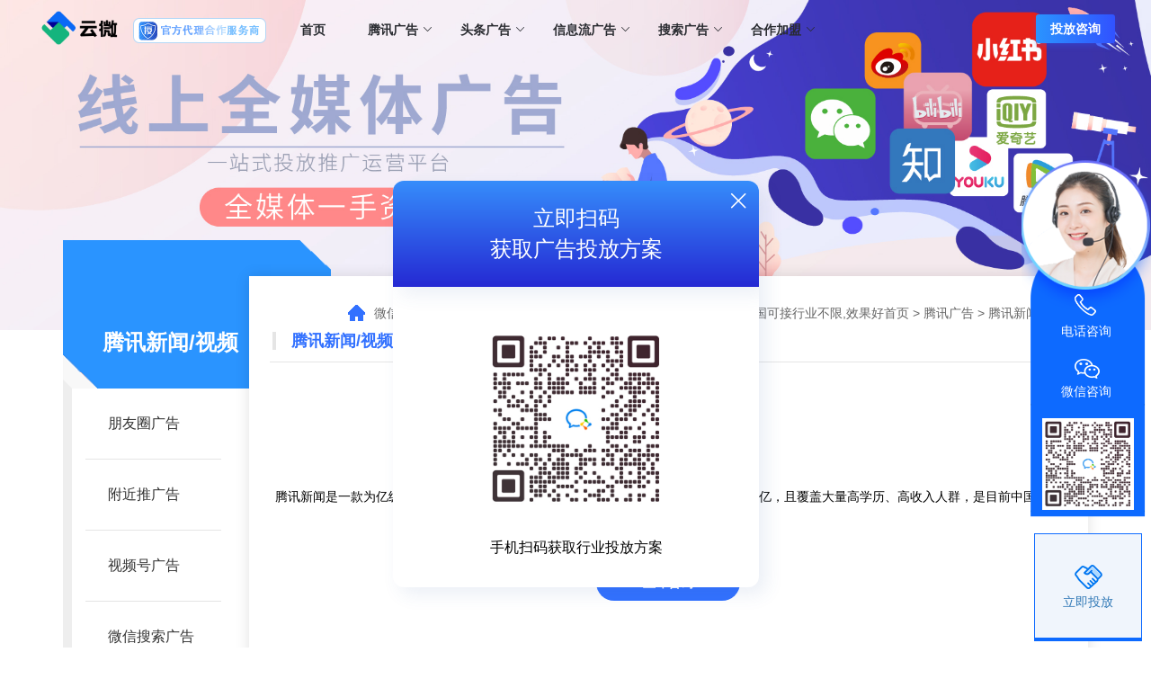

--- FILE ---
content_type: text/html
request_url: https://www.qusaoma.cn/html/tengxunguanggao/tengxunxinwen/
body_size: 9965
content:




<!DOCTYPE html>
<html lang="zh-CN">
<head>
<meta charset="utf-8">
<meta http-equiv="X-UA-Compatible" content="IE=edge">
<meta name="viewport" content="width=device-width, initial-scale=1,user-scalable=no">
<title>腾讯新闻/视频_云微</title>
<meta name="description" content="腾讯新闻是一款为亿级用户提供及时、可信的资讯内容的应用程序，月活跃用户数达2.4亿，且覆盖大量高学历、高收入人群，是目前中国移动资讯领域的第一入口。" />
<meta name="keywords" content="腾讯新闻投放,腾讯新闻,腾讯新闻代理,腾讯新闻投放价格,腾讯新闻怎么投放,腾讯新闻合作,腾讯新闻代理商,腾讯新闻怎么代理,腾讯新闻投放平台,腾讯新闻投放,腾讯新闻推广价格,腾讯新闻推广平台,腾讯新闻投放平台,腾讯新闻投放价格表,腾讯新闻价格表" />
<link href="/favicon.ico" rel="shortcut icon" type="image/x-icon" />
<link href="/static/css/media-style.css" rel="stylesheet">


    <link rel="stylesheet" href="/static/css/common.css">
    <link rel="stylesheet" href="/static/css/animate.min.css">
    <link rel="stylesheet" href="/static/css/swiper.min.css">
    <link rel="stylesheet" href="/static/css/style.css">
    <script src="/static/js/jquery-1.11.3.min.js"></script>
    <script src="/static/js/swiper.min.js"></script>
    <script src="/static/js/jquery.waypoints.min.js"></script>
    <script src="/static/js/jquery.countup.min.js"></script>

 <!--网站公用头部——开始-->
   <div class="header">
        <div class="wrap">
            <div class="logo"><a href="/" target="_self"><img src="/uploads/allimg/20230223/1-23022322305B23.png" alt="云微全媒体SCRM" class="logo1"><img src="/uploads/allimg/20230223/1-23022322305B23.png" alt="朋友圈广告怎么做-做推广，选云微全媒体！ "title="朋友圈广告怎么做-做推广，选云微全媒体！" class="logo2"></a></div>
            <div class="logofw"> <img src="/uploads/allimg/20221224/1-221224163355S5.png" alt="朋友圈广告代理,微信朋友圈广告代理,全媒体广告代理,微信朋友圈广告,微信朋友圈广告怎么做" class=""></div>
            <div class="menu">
                <ul class="clearfix">
                    <li class="nav"><a href="http://www.qusaoma.cn" target="_self" title="朋友圈广告代理">首页</a></li>
              
                    <li class="nav down-hyal down-ts1"  style="display: ;"><a href="//www.qusaoma.cn/index.php?m=home&amp;c=Lists&amp;a=index&amp;tid=2" title="腾讯广告"> 腾讯广告<em></em></a>
                    
                    
                                             <div class="nav-down hyal ts1">
                            <div class="item">
                                <ul>
                                    
                                                            
                                    
                                  
                                         <li>
                                        <a href="/html/tengxunguanggao/pengyouquanguanggao/" title="腾讯广告" ><i><img src="/uploads/allimg/20221224/1-221224134433557.png" ></i>
                                            <p><span>朋友圈广告</span>汇聚海量社交用户</p>
                                        </a>
                                    </li>
                                    
                                    
                                                          
                                    
                                  
                                         <li>
                                        <a href="/html/tengxunguanggao/fujintuiguanggao/" title="腾讯广告" ><i><img src="/uploads/allimg/20221224/1-22122413593S55.png" ></i>
                                            <p><span>附近推广告</span>本地商家周边人群推广</p>
                                        </a>
                                    </li>
                                    
                                    
                                                          
                                    
                                  
                                         <li>
                                        <a href="/html/tengxunguanggao/shipinhaoguanggao/" title="腾讯广告" ><i><img src="/uploads/allimg/20221224/1-22122414012S27.png" ></i>
                                            <p><span>视频号广告</span>连接生态，扩宽表达</p>
                                        </a>
                                    </li>
                                    
                                    
                                                          
                                    
                                  
                                         <li>
                                        <a href="/html/tengxunguanggao/weixinsousuoguanggao/" title="腾讯广告" ><i><img src="/uploads/allimg/20221224/1-221224141001E1.jpg" ></i>
                                            <p><span>微信搜索广告</span>搜索霸屏截流推广</p>
                                        </a>
                                    </li>
                                    
                                    
                                                          
                                    
                                  
                                         <li>
                                        <a href="/html/tengxunguanggao/tengxunxinwen/" title="腾讯广告" ><i><img src="/uploads/allimg/20221224/1-22122414152YV.png" ></i>
                                            <p><span>腾讯新闻/视频</span>月活2.4亿,高学历,高收入人群集中地</p>
                                        </a>
                                    </li>
                                    
                                    
                                                                  </ul>
                            </div>
                            
                            
                            
                            
                            
                            
                            
                         
                            
                            
                            
                            
                            
                            
                            
                            
                            
                            
                            
                        </div>
                        
                        
                                             </li>
         
                    <li class="nav down-hyal down-ts2"  style="display: ;"><a href="/html/toutiaoguanggao/" title="头条广告"> 头条广告<em></em></a>
                    
                    
                                             <div class="nav-down hyal ts2">
                            <div class="item">
                                <ul>
                                    
                                                            
                                    
                                  
                                         <li>
                                        <a href="/html/toutiaoguanggao/jinritoutiao/" title="头条广告" ><i><img src="/uploads/allimg/20221224/1-221224142334229.jpg" ></i>
                                            <p><span>今日头条</span>引领智能移动广告 精准整合营销体系</p>
                                        </a>
                                    </li>
                                    
                                    
                                                          
                                    
                                  
                                         <li>
                                        <a href="/html/toutiaoguanggao/douyinguanggao/" title="头条广告" ><i><img src="/uploads/allimg/20221224/1-221224143325E1.jpg" ></i>
                                            <p><span>DOU音广告</span>日活跃用户6亿+，社交多元场景的“容器” </p>
                                        </a>
                                    </li>
                                    
                                    
                                                          
                                    
                                  
                                         <li>
                                        <a href="/html/toutiaoguanggao/juliangyinqingguanggao/" title="头条广告" ><i><img src="/uploads/allimg/20221224/1-221224143546193.jpg" ></i>
                                            <p><span>巨量引擎广告</span>流量领先 广告资源平台</p>
                                        </a>
                                    </li>
                                    
                                    
                                                          
                                    
                                  
                                         <li>
                                        <a href="/html/toutiaoguanggao/juliangqianchuanguanggao/" title="头条广告" ><i><img src="/uploads/allimg/20221224/1-221224143JH30.jpg" ></i>
                                            <p><span>巨量千川广告</span>电商一体化智能营销平台 引领电商生意新增长</p>
                                        </a>
                                    </li>
                                    
                                    
                                                          
                                    
                                  
                                         <li>
                                        <a href="/html/toutiaoguanggao/xiguashipinguanggao/" title="头条广告" ><i><img src="/uploads/allimg/20221224/1-22122414400T02.jpg" ></i>
                                            <p><span>西瓜视频广告</span>点亮对生活的好奇心</p>
                                        </a>
                                    </li>
                                    
                                    
                                                          
                                    
                                  
                                         <li>
                                        <a href="/html/toutiaoguanggao/chuanshanjiaguanggao/" title="头条广告" ><i><img src="/uploads/allimg/20221224/1-221224144142409.jpg" ></i>
                                            <p><span>穿山甲广告</span>依托巨量引擎提供高效的用户增长、流量变现</p>
                                        </a>
                                    </li>
                                    
                                    
                                                                  </ul>
                            </div>
                            
                            
                            
                            
                            
                            
                            
                         
                            
                            
                            
                            
                            
                            
                            
                            
                            
                            
                            
                        </div>
                        
                        
                                             </li>
         
                    <li class="nav down-hyal down-ts3"  style="display: ;"><a href="/html/xinxiliuguanggao/" title="信息流广告"> 信息流广告<em></em></a>
                    
                    
                                             <div class="nav-down hyal ts3">
                            <div class="item">
                                <ul>
                                    
                                                            
                                    
                                  
                                         <li>
                                        <a href="/html/xinxiliuguanggao/kuaishouguanggao/" title="信息流广告" ><i><img src="/uploads/allimg/20221224/1-221224145345546.png" ></i>
                                            <p><span>快手广告</span>流量高效触达 内容多元渗透</p>
                                        </a>
                                    </li>
                                    
                                    
                                                          
                                    
                                  
                                         <li>
                                        <a href="/html/xinxiliuguanggao/baiduxinxiliuguanggao/" title="信息流广告" ><i><img src="/uploads/allimg/20221224/1-221224145542O2.png" ></i>
                                            <p><span>百度信息流广告</span>客户主动来找你</p>
                                        </a>
                                    </li>
                                    
                                    
                                                          
                                    
                                  
                                         <li>
                                        <a href="/html/xinxiliuguanggao/zhihuguanggao/" title="信息流广告" ><i><img src="/uploads/allimg/20221224/1-221224145KO60.png" ></i>
                                            <p><span>知乎广告</span>高质量的问答社区和创作者聚集的原创内容平台</p>
                                        </a>
                                    </li>
                                    
                                    
                                                          
                                    
                                  
                                         <li>
                                        <a href="/html/xinxiliuguanggao/weiboguanggao/" title="信息流广告" ><i><img src="/uploads/allimg/20221224/1-22122415012H54.png" ></i>
                                            <p><span>微博广告</span>全方位影响用户心智的社交内容营销平台</p>
                                        </a>
                                    </li>
                                    
                                    
                                                          
                                    
                                  
                                         <li>
                                        <a href="/html/xinxiliuguanggao/xiaohongshuguanggao/" title="信息流广告" ><i><img src="/uploads/allimg/20221224/1-22122415042QC.jpg" ></i>
                                            <p><span>小红书广告</span>灵感营销 让好产品长出来</p>
                                        </a>
                                    </li>
                                    
                                    
                                                          
                                    
                                  
                                         <li>
                                        <a href="/html/xinxiliuguanggao/meiyouguanggao/" title="信息流广告" ><i><img src="/uploads/allimg/20221224/1-2212241514334E.png" ></i>
                                            <p><span>美柚广告</span>国内纯女性互联网平台</p>
                                        </a>
                                    </li>
                                    
                                    
                                                                  </ul>
                            </div>
                            
                            
                            
                            
                            
                            
                            
                         
                            
                            
                            
                            
                            
                            
                            
                            
                            
                            
                            
                        </div>
                        
                        
                                             </li>
         
                    <li class="nav down-hyal down-ts4"  style="display: ;"><a href="/html/sousuoguanggao/" title="搜索广告"> 搜索广告<em></em></a>
                    
                    
                                             <div class="nav-down hyal ts4">
                            <div class="item">
                                <ul>
                                    
                                                            
                                    
                                  
                                         <li>
                                        <a href="/html/sousuoguanggao/baidusousuo/" title="搜索广告" ><i><img src="/uploads/allimg/20221224/1-221224145542O2.png" ></i>
                                            <p><span>百度搜索</span></p>
                                        </a>
                                    </li>
                                    
                                    
                                                          
                                    
                                  
                                         <li>
                                        <a href="/html/sousuoguanggao/sougousousuo/" title="搜索广告" ><i><img src="/uploads/allimg/20221224/1-221224140Hc36.png" ></i>
                                            <p><span>搜狗搜索</span></p>
                                        </a>
                                    </li>
                                    
                                    
                                                                  </ul>
                            </div>
                            
                            
                            
                            
                            
                            
                            
                         
                            
                            
                            
                            
                            
                            
                            
                            
                            
                            
                            
                        </div>
                        
                        
                                             </li>
         
                    <li class="nav down-hyal down-ts5"  style="display: ;"><a href="/html/hezuojiameng/" title="合作加盟"> 合作加盟<em></em></a>
                    
                    
                                             <div class="nav-down hyal ts5">
                            <div class="item">
                                <ul>
                                    
                                                            
                                    
                                  
                                         <li>
                                        <a href="/html/hezuojiameng/guanggaoziyuanduijie/" title="合作加盟" ><i><img src="" ></i>
                                            <p><span>广告资源对接</span></p>
                                        </a>
                                    </li>
                                    
                                    
                                                          
                                    
                                  
                                         <li>
                                        <a href="/html/hezuojiameng/zhuanyeyingxiaofuchi/" title="合作加盟" ><i><img src="" ></i>
                                            <p><span>专业营销扶持</span></p>
                                        </a>
                                    </li>
                                    
                                    
                                                          
                                    
                                  
                                         <li>
                                        <a href="/html/hezuojiameng/wuliaozhichi/" title="合作加盟" ><i><img src="" ></i>
                                            <p><span>物料支持</span></p>
                                        </a>
                                    </li>
                                    
                                    
                                                          
                                    
                                  
                                         <li>
                                        <a href="/html/hezuojiameng/luodizhuanyepeixun/" title="合作加盟" ><i><img src="" ></i>
                                            <p><span>落地专业培训</span></p>
                                        </a>
                                    </li>
                                    
                                    
                                                          
                                    
                                  
                                         <li>
                                        <a href="/html/hezuojiameng/huokejiqiaofuchi/" title="合作加盟" ><i><img src="" ></i>
                                            <p><span>获客技巧扶持</span></p>
                                        </a>
                                    </li>
                                    
                                    
                                                          
                                    
                                  
                                         <li>
                                        <a href="/html/hezuojiameng/mianfeishejiguanggao/" title="合作加盟" ><i><img src="" ></i>
                                            <p><span>免费设计广告</span></p>
                                        </a>
                                    </li>
                                    
                                    
                                                          
                                    
                                  
                                         <li>
                                        <a href="/html/hezuojiameng/xiaoshoutandanpeixun/" title="合作加盟" ><i><img src="" ></i>
                                            <p><span>销售谈单培训</span></p>
                                        </a>
                                    </li>
                                    
                                    
                                                          
                                    
                                  
                                         <li>
                                        <a href="/html/hezuojiameng/gongsituanduidajian/" title="合作加盟" ><i><img src="" ></i>
                                            <p><span>公司团队搭建</span></p>
                                        </a>
                                    </li>
                                    
                                    
                                                          
                                    
                                  
                                         <li>
                                        <a href="/html/hezuojiameng/yuangongxinzifangan/" title="合作加盟" ><i><img src="" ></i>
                                            <p><span>员工薪资方案</span></p>
                                        </a>
                                    </li>
                                    
                                    
                                                          
                                    
                                  
                                         <li>
                                        <a href="/html/hezuojiameng/qianqifuzhuqiandan/" title="合作加盟" ><i><img src="" ></i>
                                            <p><span>前期辅助签单</span></p>
                                        </a>
                                    </li>
                                    
                                    
                                                                  </ul>
                            </div>
                            
                            
                            
                            
                            
                            
                            
                         
                            
                            
                            
                            
                            
                            
                            
                            
                            
                            
                            
                        </div>
                        
                        
                                             </li>
         
                    <li class="nav down-hyal down-ts6"  style="display: none;"><a href="/html/yunweiquanmeitiyiliutoufangfanganronghuojinjiang/" title="云微全媒体一流投放方案荣获金奖"> 云微全媒体一流投放方案荣获金奖<em></em></a>
                    
                    
                                             <div class="nav-down hyal ts6">
                            <div class="item">
                                <ul>
                                    
                                                            
                                    
                                  
                                         <li>
                                        <a href="/html/yunweiquanmeitiyiliutoufangfanganronghuojinjiang/weixinpengyouquanguanggao/" title="云微全媒体一流投放方案荣获金奖" ><i><img src="/uploads/allimg/20221221/1-221221143049604.png" ></i>
                                            <p><span>微信朋友圈广告</span></p>
                                        </a>
                                    </li>
                                    
                                    
                                                          
                                    
                                  
                                         <li>
                                        <a href="/html/yunweiquanmeitiyiliutoufangfanganronghuojinjiang/fujintuibendiguanggao/" title="云微全媒体一流投放方案荣获金奖" ><i><img src="/uploads/allimg/20221221/1-22122114305RS.png" ></i>
                                            <p><span>附近推本地广告</span></p>
                                        </a>
                                    </li>
                                    
                                    
                                                          
                                    
                                  
                                         <li>
                                        <a href="/html/yunweiquanmeitiyiliutoufangfanganronghuojinjiang/zijietiaodongguanggao/" title="云微全媒体一流投放方案荣获金奖" ><i><img src="/uploads/allimg/20221221/1-221221143110228.png" ></i>
                                            <p><span>字节跳动广告</span></p>
                                        </a>
                                    </li>
                                    
                                    
                                                          
                                    
                                  
                                         <li>
                                        <a href="/html/yunweiquanmeitiyiliutoufangfanganronghuojinjiang/kuaishouxinxiliuguanggao/" title="云微全媒体一流投放方案荣获金奖" ><i><img src="/uploads/allimg/20221221/1-221221143122123.png" ></i>
                                            <p><span>快手信息流广告</span></p>
                                        </a>
                                    </li>
                                    
                                    
                                                          
                                    
                                  
                                         <li>
                                        <a href="/html/yunweiquanmeitiyiliutoufangfanganronghuojinjiang/baidusousuoguanggao/" title="云微全媒体一流投放方案荣获金奖" ><i><img src="/uploads/allimg/20221221/1-221221143139557.jpg" ></i>
                                            <p><span>百度搜索广告</span></p>
                                        </a>
                                    </li>
                                    
                                    
                                                          
                                    
                                  
                                         <li>
                                        <a href="/html/yunweiquanmeitiyiliutoufangfanganronghuojinjiang/dianshangxiaoguoguanggao/" title="云微全媒体一流投放方案荣获金奖" ><i><img src="/uploads/allimg/20221221/1-221221143151352.jpg" ></i>
                                            <p><span>电商效果广告</span></p>
                                        </a>
                                    </li>
                                    
                                    
                                                                  </ul>
                            </div>
                            
                            
                            
                            
                            
                            
                            
                         
                            
                            
                            
                            
                            
                            
                            
                            
                            
                            
                            
                        </div>
                        
                        
                                             </li>
                         </ul>
            </div>
            
            
            <div class="buttons">
            
                <div class="topregister  btn">投放咨询</div>
            </div>
        </div>
   
    </div>

<!--banner-->
<section class="inside-banner">
    <picture>
        <source srcset="/static/upfile/sad/149c749e39b380baea8a4c63f8af54cd.jpg" media="(max-width: 767px)">
        <img src="/static/picture/1b70e07f7e2eb4b4cfd2c325ca747cc6.jpg" alt="朋友圈广告代理,微信朋友圈广告代理,全媒体广告代理,微信朋友圈广告,微信朋友圈广告怎么做">
    </picture>
</section>
<!--banner end-->

<!--main-->
<section class="container">
    <div class="main fix">
		<!--引入公共分类开始-->
		<div class="main-left">
	<div class="public-sub-title rel">
		<img src="/static/picture/y-bg-01.png" alt="朋友圈广告代理,微信朋友圈广告代理,全媒体广告代理,微信朋友圈广告,微信朋友圈广告怎么做" class="db mg1">
		<b class="b1 db">腾讯新闻/视频</b>
	</div>
	<ul class="public-sub-nav fix">
	    
	    			<li><a href="/html/tengxunguanggao/pengyouquanguanggao/" class="" title="朋友圈广告"   >朋友圈广告</a></li>
		
					<li><a href="/html/tengxunguanggao/fujintuiguanggao/" class="" title="附近推广告"   >附近推广告</a></li>
		
					<li><a href="/html/tengxunguanggao/shipinhaoguanggao/" class="" title="视频号广告"   >视频号广告</a></li>
		
					<li><a href="/html/tengxunguanggao/weixinsousuoguanggao/" class="" title="微信搜索广告"   >微信搜索广告</a></li>
		
					<li><a href="/html/tengxunguanggao/tengxunxinwen/" class="on" title="腾讯新闻/视频"   >腾讯新闻/视频</a></li>
		
					
		</ul>
	<div class="public-sub-con">
		<div class="div-wapper"  >
			<!--<b class="b-title db">云微全媒体</b>
			<ul class="public-sub-ul1">
				<li class="fix"><span>电话：</span>18875778753</li>
				<li class="fix"><span>邮编：</span></li>
				<li class="fix"><span>地址：</span></li>
			</ul>-->
		</div>
	</div>
</div>		<!--引入公共分类结束-->
        <div class="main-right">
            <div class="main-warpper">
                <!--引入公共面包屑开始-->
				<div class="public-bream fix">
	<div class="public-bream-option">
		<img src="/static/picture/y-icon-01.png" alt="朋友圈广告代理,微信朋友圈广告代理,全媒体广告代理,微信朋友圈广告,微信朋友圈广告怎么做" class="mg-icon">微信朋友圈广告代理,微信朋友圈广告投放怎么做?全媒体广告投放-全国可接行业不限,效果好<a href='/' class=' '>首页</a> &gt; <a href='/index.php?m=home&amp;c=Lists&amp;a=index&amp;tid=2' class=' '>腾讯广告</a> &gt; <a href='/html/tengxunguanggao/tengxunxinwen/'>腾讯新闻/视频</a>		
		</div>
		<b class="b-title db b">腾讯新闻/视频</b>
		
	</div>

				<!--引入公共面包屑结束-->
                <div class="other-DSPText">
                    <h1>腾讯新闻/视频</h1>
                    <div class="content">
                                    腾讯新闻是一款为亿级用户提供及时、可信的资讯内容的应用程序，月活跃用户数达2.4亿，且覆盖大量高学历、高收入人群，是目前中国移动资讯领域的第一入口。                                            </div>
                    <a  class="btn" title="">立即咨询</a>
                    <div class="img">
                     <p><span style="color: rgb(68, 68, 68); font-family: system-ui, -apple-system, BlinkMacSystemFont, &quot;Helvetica Neue&quot;, &quot;PingFang SC&quot;, &quot;Hiragino Sans GB&quot;, &quot;Microsoft YaHei UI&quot;, &quot;Microsoft YaHei&quot;, Arial, sans-serif; font-size: 17px; letter-spacing: 0.544px; text-align: justify; background-color: rgb(255, 255, 255);">腾讯新闻/腾讯视频信息流广告，是以原生形式出现在内容场景中，依托腾讯社交广告大数据能力，帮助广告主精准触达目标用户，实现可观的效益。</span></p><p><span style="color: rgb(68, 68, 68); font-family: system-ui, -apple-system, BlinkMacSystemFont, &quot;Helvetica Neue&quot;, &quot;PingFang SC&quot;, &quot;Hiragino Sans GB&quot;, &quot;Microsoft YaHei UI&quot;, &quot;Microsoft YaHei&quot;, Arial, sans-serif; font-size: 17px; letter-spacing: 0.544px; text-align: justify; background-color: rgb(255, 255, 255);"><br/></span></p><p style="text-align: center;"><span style="color: rgb(68, 68, 68); font-family: system-ui, -apple-system, BlinkMacSystemFont, &quot;Helvetica Neue&quot;, &quot;PingFang SC&quot;, &quot;Hiragino Sans GB&quot;, &quot;Microsoft YaHei UI&quot;, &quot;Microsoft YaHei&quot;, Arial, sans-serif; font-size: 17px; letter-spacing: 0.544px; text-align: justify; background-color: rgb(255, 255, 255);"><span style="margin: 0px; padding: 0px; outline: 0px; max-width: 100%; font-family: system-ui, -apple-system, BlinkMacSystemFont, &quot;Helvetica Neue&quot;, &quot;PingFang SC&quot;, &quot;Hiragino Sans GB&quot;, &quot;Microsoft YaHei UI&quot;, &quot;Microsoft YaHei&quot;, Arial, sans-serif; letter-spacing: 0.544px; text-align: justify; background-color: rgb(255, 255, 255); line-height: 28px; font-size: 14px; color: rgb(250, 195, 36); box-sizing: border-box !important; overflow-wrap: break-word !important;">▼</span><span style="margin: 0px; padding: 0px; outline: 0px; max-width: 100%; font-family: system-ui, -apple-system, BlinkMacSystemFont, &quot;Helvetica Neue&quot;, &quot;PingFang SC&quot;, &quot;Hiragino Sans GB&quot;, &quot;Microsoft YaHei UI&quot;, &quot;Microsoft YaHei&quot;, Arial, sans-serif; letter-spacing: 0.544px; text-align: justify; line-height: 28px; font-size: 14px; color: rgb(135, 135, 135); background-color: rgb(255, 255, 255); box-sizing: border-box !important; overflow-wrap: break-word !important;">腾讯新闻信息流广告样式示意</span></span></p><p style="text-align: center;"><span style="color: rgb(68, 68, 68); font-family: system-ui, -apple-system, BlinkMacSystemFont, &quot;Helvetica Neue&quot;, &quot;PingFang SC&quot;, &quot;Hiragino Sans GB&quot;, &quot;Microsoft YaHei UI&quot;, &quot;Microsoft YaHei&quot;, Arial, sans-serif; font-size: 17px; letter-spacing: 0.544px; text-align: justify; background-color: rgb(255, 255, 255);"><span style="margin: 0px; padding: 0px; outline: 0px; max-width: 100%; font-family: system-ui, -apple-system, BlinkMacSystemFont, &quot;Helvetica Neue&quot;, &quot;PingFang SC&quot;, &quot;Hiragino Sans GB&quot;, &quot;Microsoft YaHei UI&quot;, &quot;Microsoft YaHei&quot;, Arial, sans-serif; letter-spacing: 0.544px; text-align: justify; line-height: 28px; font-size: 14px; color: rgb(135, 135, 135); background-color: rgb(255, 255, 255); box-sizing: border-box !important; overflow-wrap: break-word !important;"><img src="/uploads/allimg/20221224/1-221224101233210.jpg" title="" alt="1231.jpg"/></span></span></p><p style="text-align: center;"><span style="color: rgb(68, 68, 68); font-family: system-ui, -apple-system, BlinkMacSystemFont, &quot;Helvetica Neue&quot;, &quot;PingFang SC&quot;, &quot;Hiragino Sans GB&quot;, &quot;Microsoft YaHei UI&quot;, &quot;Microsoft YaHei&quot;, Arial, sans-serif; font-size: 17px; letter-spacing: 0.544px; text-align: justify; background-color: rgb(255, 255, 255);"><span style="margin: 0px; padding: 0px; outline: 0px; max-width: 100%; font-family: system-ui, -apple-system, BlinkMacSystemFont, &quot;Helvetica Neue&quot;, &quot;PingFang SC&quot;, &quot;Hiragino Sans GB&quot;, &quot;Microsoft YaHei UI&quot;, &quot;Microsoft YaHei&quot;, Arial, sans-serif; letter-spacing: 0.544px; text-align: justify; line-height: 28px; font-size: 14px; color: rgb(135, 135, 135); background-color: rgb(255, 255, 255); box-sizing: border-box !important; overflow-wrap: break-word !important;"><span style="margin: 0px; padding: 0px; outline: 0px; max-width: 100%; font-family: system-ui, -apple-system, BlinkMacSystemFont, &quot;Helvetica Neue&quot;, &quot;PingFang SC&quot;, &quot;Hiragino Sans GB&quot;, &quot;Microsoft YaHei UI&quot;, &quot;Microsoft YaHei&quot;, Arial, sans-serif; letter-spacing: 0.544px; text-align: justify; background-color: rgb(255, 255, 255); line-height: 28px; font-size: 14px; color: rgb(250, 195, 36); box-sizing: border-box !important; overflow-wrap: break-word !important;">▼</span><span style="margin: 0px; padding: 0px; outline: 0px; max-width: 100%; font-family: system-ui, -apple-system, BlinkMacSystemFont, &quot;Helvetica Neue&quot;, &quot;PingFang SC&quot;, &quot;Hiragino Sans GB&quot;, &quot;Microsoft YaHei UI&quot;, &quot;Microsoft YaHei&quot;, Arial, sans-serif; letter-spacing: 0.544px; text-align: justify; line-height: 28px; font-size: 14px; color: rgb(135, 135, 135); background-color: rgb(255, 255, 255); box-sizing: border-box !important; overflow-wrap: break-word !important;">腾讯视频信息流广告样式示意</span></span></span></p><p style="text-align: center;"><span style="color: rgb(68, 68, 68); font-family: system-ui, -apple-system, BlinkMacSystemFont, &quot;Helvetica Neue&quot;, &quot;PingFang SC&quot;, &quot;Hiragino Sans GB&quot;, &quot;Microsoft YaHei UI&quot;, &quot;Microsoft YaHei&quot;, Arial, sans-serif; font-size: 17px; letter-spacing: 0.544px; text-align: justify; background-color: rgb(255, 255, 255);"><span style="margin: 0px; padding: 0px; outline: 0px; max-width: 100%; font-family: system-ui, -apple-system, BlinkMacSystemFont, &quot;Helvetica Neue&quot;, &quot;PingFang SC&quot;, &quot;Hiragino Sans GB&quot;, &quot;Microsoft YaHei UI&quot;, &quot;Microsoft YaHei&quot;, Arial, sans-serif; letter-spacing: 0.544px; text-align: justify; line-height: 28px; font-size: 14px; color: rgb(135, 135, 135); background-color: rgb(255, 255, 255); box-sizing: border-box !important; overflow-wrap: break-word !important;"><span style="margin: 0px; padding: 0px; outline: 0px; max-width: 100%; font-family: system-ui, -apple-system, BlinkMacSystemFont, &quot;Helvetica Neue&quot;, &quot;PingFang SC&quot;, &quot;Hiragino Sans GB&quot;, &quot;Microsoft YaHei UI&quot;, &quot;Microsoft YaHei&quot;, Arial, sans-serif; letter-spacing: 0.544px; text-align: justify; line-height: 28px; font-size: 14px; color: rgb(135, 135, 135); background-color: rgb(255, 255, 255); box-sizing: border-box !important; overflow-wrap: break-word !important;"><img src="/uploads/allimg/20221224/1-221224101322927.jpg" title="" alt="312.jpg"/></span></span></span></p><p style="text-align: center;"><span style="color: rgb(68, 68, 68); font-family: system-ui, -apple-system, BlinkMacSystemFont, &quot;Helvetica Neue&quot;, &quot;PingFang SC&quot;, &quot;Hiragino Sans GB&quot;, &quot;Microsoft YaHei UI&quot;, &quot;Microsoft YaHei&quot;, Arial, sans-serif; font-size: 17px; letter-spacing: 0.544px; text-align: justify; background-color: rgb(255, 255, 255);"><span style="margin: 0px; padding: 0px; outline: 0px; max-width: 100%; font-family: system-ui, -apple-system, BlinkMacSystemFont, &quot;Helvetica Neue&quot;, &quot;PingFang SC&quot;, &quot;Hiragino Sans GB&quot;, &quot;Microsoft YaHei UI&quot;, &quot;Microsoft YaHei&quot;, Arial, sans-serif; letter-spacing: 0.544px; text-align: justify; line-height: 28px; font-size: 14px; color: rgb(135, 135, 135); background-color: rgb(255, 255, 255); box-sizing: border-box !important; overflow-wrap: break-word !important;"><span style="margin: 0px; padding: 0px; outline: 0px; max-width: 100%; font-family: system-ui, -apple-system, BlinkMacSystemFont, &quot;Helvetica Neue&quot;, &quot;PingFang SC&quot;, &quot;Hiragino Sans GB&quot;, &quot;Microsoft YaHei UI&quot;, &quot;Microsoft YaHei&quot;, Arial, sans-serif; letter-spacing: 0.544px; text-align: justify; line-height: 28px; font-size: 14px; color: rgb(135, 135, 135); background-color: rgb(255, 255, 255); box-sizing: border-box !important; overflow-wrap: break-word !important;"><br/></span></span></span></p><p style="margin-top: 0px; margin-bottom: 0px; padding: 0px; outline: 0px; max-width: 100%; clear: both; min-height: 1em; color: rgb(34, 34, 34); font-family: system-ui, -apple-system, BlinkMacSystemFont, &quot;Helvetica Neue&quot;, &quot;PingFang SC&quot;, &quot;Hiragino Sans GB&quot;, &quot;Microsoft YaHei UI&quot;, &quot;Microsoft YaHei&quot;, Arial, sans-serif; font-size: 17px; letter-spacing: 0.544px; text-align: justify; white-space: normal; background-color: rgb(255, 255, 255); box-sizing: border-box !important; overflow-wrap: break-word !important;"><br style="margin: 0px; padding: 0px; outline: 0px; max-width: 100%; box-sizing: border-box !important; overflow-wrap: break-word !important;"/></p><p><br/></p><section class="" powered-by="xiumi.us" style="margin: 0px; padding: 0px; outline: 0px; max-width: 100%; color: rgb(34, 34, 34); font-family: system-ui, -apple-system, BlinkMacSystemFont, &quot;Helvetica Neue&quot;, &quot;PingFang SC&quot;, &quot;Hiragino Sans GB&quot;, &quot;Microsoft YaHei UI&quot;, &quot;Microsoft YaHei&quot;, Arial, sans-serif; font-size: 17px; letter-spacing: 0.544px; text-align: justify; white-space: normal; background-color: rgb(255, 255, 255); box-sizing: border-box !important; overflow-wrap: break-word !important;"><section class="" style="margin: 0px; padding: 0px; outline: 0px; max-width: 100%; box-sizing: border-box !important; overflow-wrap: break-word !important;"><section class="" style="margin: 0px; padding: 0px; outline: 0px; max-width: 100%; box-sizing: border-box !important; overflow-wrap: break-word !important;"><p style="margin-top: 0px; margin-bottom: 0px; padding: 0px; outline: 0px; max-width: 100%; clear: both; min-height: 1em; line-height: 1.75em; box-sizing: border-box !important; overflow-wrap: break-word !important;"><span style="margin: 0px; padding: 0px; outline: 0px; max-width: 100%; box-sizing: border-box !important; overflow-wrap: break-word !important; color: rgb(68, 68, 68);">目前在腾讯社交广告平台上，腾讯新闻/腾讯视频信息流广告支持竞价投放，按CPC扣费。您可以在投放端的“新建广告”-“广告版位”选择环节选择腾讯新闻/腾讯视频相应广告版本，即可将您的广告投放到腾讯新闻/腾讯视频信息流资源。</span></p></section></section></section><p><br/></p><p><span style="color: rgb(68, 68, 68); font-family: system-ui, -apple-system, BlinkMacSystemFont, &quot;Helvetica Neue&quot;, &quot;PingFang SC&quot;, &quot;Hiragino Sans GB&quot;, &quot;Microsoft YaHei UI&quot;, &quot;Microsoft YaHei&quot;, Arial, sans-serif; font-size: 17px; letter-spacing: 0.544px; text-align: justify; background-color: rgb(255, 255, 255);"><span style="margin: 0px; padding: 0px; outline: 0px; max-width: 100%; font-family: system-ui, -apple-system, BlinkMacSystemFont, &quot;Helvetica Neue&quot;, &quot;PingFang SC&quot;, &quot;Hiragino Sans GB&quot;, &quot;Microsoft YaHei UI&quot;, &quot;Microsoft YaHei&quot;, Arial, sans-serif; letter-spacing: 0.544px; text-align: justify; line-height: 28px; font-size: 14px; color: rgb(135, 135, 135); background-color: rgb(255, 255, 255); box-sizing: border-box !important; overflow-wrap: break-word !important;"><span style="margin: 0px; padding: 0px; outline: 0px; max-width: 100%; font-family: system-ui, -apple-system, BlinkMacSystemFont, &quot;Helvetica Neue&quot;, &quot;PingFang SC&quot;, &quot;Hiragino Sans GB&quot;, &quot;Microsoft YaHei UI&quot;, &quot;Microsoft YaHei&quot;, Arial, sans-serif; letter-spacing: 0.544px; text-align: justify; line-height: 28px; font-size: 14px; color: rgb(135, 135, 135); background-color: rgb(255, 255, 255); box-sizing: border-box !important; overflow-wrap: break-word !important;"><br/></span></span></span><br/></p>                    </div>
                </div>
    <!--            <div class="advertisement-list style1 row">-->
                    
				<!--<div class="col-sm-4">-->
				<!--				<div class="box">-->
				<!--					<a style="cursor:default;" class="img"><img src="/static/picture/f3ec24b9fa5c23ef748f84591fc44ff7.jpg" alt="微信广告-微信朋友圈广告-精准投放"/></a>-->
				<!--					<a style="cursor:default;" class="title">微信广告-微信朋友圈广告-精准投放</a>-->
				<!--					<div class="content">微信朋友圈效果营销，全面覆盖目标客户，实现精准投放，朋友圈可分年龄段，行业领域进行投放</div>-->
				<!--				</div>-->
				<!--			</div>-->
				
				<!--							                </div>-->
            </div>
        </div>
    </div>
</section>
<section class="cut-off-rule">
 腾讯新闻/视频</section>






<div class="footer">
    <div class="wrap flex-between-wrap">
        <div class="summary-info">
            <div class="flogo"><img src="/uploads/allimg/20221222/1-2212221K339426.png" alt="朋友圈广告代理,微信朋友圈广告代理,全媒体广告代理,微信朋友圈广告,微信朋友圈广告怎么做">投广告，选云微全媒体！</div>
            <div class="h20"></div>
            <div class="flxfs flex">
                <div class="ewm"><img src="/static/picture/ewm.png" alt="朋友圈广告代理,微信朋友圈广告代理,全媒体广告代理,微信朋友圈广告,微信朋友圈广告怎么做"></div>
                <div class="lxfs">
                    <p>咨询热线：<span>18875778753</span></p>
                    <p>咨询热线：<span>13230759923</span></p>
                    <p>周一至周六（09:00-20:00)</p>
                </div>
            </div>
            <div class="h20"></div>
            <p>邮箱：qusaoma@qq.com</p>
            <p>总部：河北省沧州市运河区京贵中心2号楼</p>
          
            <div class="h20"></div>
            <!--<div class="fshejiao">-->
            <!--    <div class="tcewm tr6"><img src="/static/picture/ewm.png" alt=""></div>-->
            <!--    <a href="javascript:;" class="hovertcewm weixin"><i></i></a>-->
            <!--    <a href="https://www.zhihu.com/org/ai-ke-scrm" target="_blank" class="zhihu"><i></i></a>-->
            <!--    <a href="https://weibo.com/5907154108" target="_blank" class="sina"><i></i></a>-->
            <!--    <a href="https://mp.sohu.com/profile?xpt=YzY3MjcyOTktNzQ5My00ZjBhLTgzNTktODcwOGMxOGMyNjFm" target="_blank" class="so"><i></i></a>-->
            <!--</div>-->
        </div>
        <div class="super-nav flex-between">
                          <ul style="display: ;">
                <li class="title">腾讯广告</li>
            
                              <li><a href="/html/tengxunguanggao/pengyouquanguanggao/" title="朋友圈广告"    >朋友圈广告</a></li>
                                  <li><a href="/html/tengxunguanggao/fujintuiguanggao/" title="附近推广告"    >附近推广告</a></li>
                                  <li><a href="/html/tengxunguanggao/shipinhaoguanggao/" title="视频号广告"    >视频号广告</a></li>
                                  <li><a href="/html/tengxunguanggao/weixinsousuoguanggao/" title="微信搜索广告"    >微信搜索广告</a></li>
                                  <li><a href="/html/tengxunguanggao/tengxunxinwen/" title="腾讯新闻/视频"    >腾讯新闻/视频</a></li>
                              </ul>
                      <ul style="display: ;">
                <li class="title">头条广告</li>
            
                              <li><a href="/html/toutiaoguanggao/jinritoutiao/" title="今日头条"    >今日头条</a></li>
                                  <li><a href="/html/toutiaoguanggao/douyinguanggao/" title="DOU音广告"    >DOU音广告</a></li>
                                  <li><a href="/html/toutiaoguanggao/juliangyinqingguanggao/" title="巨量引擎广告"    >巨量引擎广告</a></li>
                                  <li><a href="/html/toutiaoguanggao/juliangqianchuanguanggao/" title="巨量千川广告"    >巨量千川广告</a></li>
                                  <li><a href="/html/toutiaoguanggao/xiguashipinguanggao/" title="西瓜视频广告"    >西瓜视频广告</a></li>
                              </ul>
                      <ul style="display: ;">
                <li class="title">信息流广告</li>
            
                              <li><a href="/html/xinxiliuguanggao/kuaishouguanggao/" title="快手广告"    >快手广告</a></li>
                                  <li><a href="/html/xinxiliuguanggao/baiduxinxiliuguanggao/" title="百度信息流广告"    >百度信息流广告</a></li>
                                  <li><a href="/html/xinxiliuguanggao/zhihuguanggao/" title="知乎广告"    >知乎广告</a></li>
                                  <li><a href="/html/xinxiliuguanggao/weiboguanggao/" title="微博广告"    >微博广告</a></li>
                                  <li><a href="/html/xinxiliuguanggao/xiaohongshuguanggao/" title="小红书广告"    >小红书广告</a></li>
                              </ul>
                      <ul style="display: ;">
                <li class="title">搜索广告</li>
            
                              <li><a href="/html/sousuoguanggao/baidusousuo/" title="百度搜索"    >百度搜索</a></li>
                                  <li><a href="/html/sousuoguanggao/sougousousuo/" title="搜狗搜索"    >搜狗搜索</a></li>
                              </ul>
                      <ul style="display: ;">
                <li class="title">合作加盟</li>
            
                              <li><a href="/html/hezuojiameng/guanggaoziyuanduijie/" title="广告资源对接"    >广告资源对接</a></li>
                                  <li><a href="/html/hezuojiameng/zhuanyeyingxiaofuchi/" title="专业营销扶持"    >专业营销扶持</a></li>
                                  <li><a href="/html/hezuojiameng/wuliaozhichi/" title="物料支持"    >物料支持</a></li>
                                  <li><a href="/html/hezuojiameng/luodizhuanyepeixun/" title="落地专业培训"    >落地专业培训</a></li>
                                  <li><a href="/html/hezuojiameng/huokejiqiaofuchi/" title="获客技巧扶持"    >获客技巧扶持</a></li>
                              </ul>
                      <ul style="display: none;">
                <li class="title">云微全媒体一流投放方案荣获金奖</li>
            
                              <li><a href="/html/yunweiquanmeitiyiliutoufangfanganronghuojinjiang/weixinpengyouquanguanggao/" title="微信朋友圈广告"    >微信朋友圈广告</a></li>
                                  <li><a href="/html/yunweiquanmeitiyiliutoufangfanganronghuojinjiang/fujintuibendiguanggao/" title="附近推本地广告"    >附近推本地广告</a></li>
                                  <li><a href="/html/yunweiquanmeitiyiliutoufangfanganronghuojinjiang/zijietiaodongguanggao/" title="字节跳动广告"    >字节跳动广告</a></li>
                                  <li><a href="/html/yunweiquanmeitiyiliutoufangfanganronghuojinjiang/kuaishouxinxiliuguanggao/" title="快手信息流广告"    >快手信息流广告</a></li>
                                  <li><a href="/html/yunweiquanmeitiyiliutoufangfanganronghuojinjiang/baidusousuoguanggao/" title="百度搜索广告"    >百度搜索广告</a></li>
                              </ul>
                  </div>
        <div class="friendlink">
            友情链接：
            

            <a href='http://www.wanheshe.com' target='_blank' title="地推拉新app推广接单平台"  rel="nofollow"  >地推拉新app推广接单平台</a> 
            
                        
        </div>
    </div>
    <div class="copyright text-align-center">
   Copyright © 2020 河北趣扫码网络科技有限公司<a href="https://beian.miit.gov.cn/" rel="nofollow" target="_blank">冀ICP备2020025812号-2</a>    </div>
</div>










<style>
 
.fix-right{position:fixed;right:30px;height:400px;width:108px;top:50%;margin-top:-200px!important;z-index:100;transform:translate3d(0, 0, 0);}
.fix-right .fix-top{width:100%;height:316px;background:url(http://seozhan.seo888.top/static/images/kefu-bg.png);background-size:cover;box-sizing:border-box;}
.fix-right .fix-top ul{padding:100px 16px 0;font-size:14px;color:#fff;font-weight:400;}
.fix-right .fix-top ul li{text-align:center;height:72px;cursor:pointer;position:relative;}
.fix-right .fix-top ul li img{width:56px;}
.fix-right .fix-top ul li .pop{display:none;position:absolute;right:76px;top:50%;transform:translateY(-50%);font-size:14px;text-align:left;}
.fix-right .fix-top ul li:nth-child(2) img{width:35px;}
.fix-right .fix-top ul li:nth-child(2) .pop{width:231px;height:240px;top:-10px;transform:none;background:url(http://seozhan.seo888.top/static/images/kefu-pop2.png);background-size:cover;padding:23px 0 0 40px;font-size:16px;font-weight:500;color:#3d4043;}
.fix-right .fix-top ul li:nth-child(2):hover .pop{display:block;}
.fix-right .fix-top ul li:nth-child(3) img{width:35px;}
.fix-right .fix-mid{width:76px;height:71px;padding-top:5px;background:#f0f5fc;border:1px solid #0d6aff;margin:9px auto 0;border-bottom:4px solid #0d6aff;font-size:14px;color:#444;text-align:center;cursor:pointer;position:relative;}
.fix-right .fix-mid img{width:35px;margin:0 auto 2px;}
@media screen and (max-width: 765px){
.fix-right{display:none;}
}

.fix-right{width:144px;height:auto;right:0;}
.fix-right .fix-top{height:auto;background:url(/static/picture/1650427910_classify_img.png)!important;background-size:147px auto!important;background-position:center top!important;background-repeat-x:no-repeat;}
.fix-right .fix-top ul{height:auto;padding:160px 20px 0;}
.fix-right .fix-top ul li .new_qr{width:100%;height:auto;}
.fix-right .fix-top ul li img{width:40px;}
.fix-right .fix-top ul li:hover .pop{display:block;}
.fix-right .fix-top ul li:nth-child(2) .pop{width:231px;height:240px;top:-10px;transform:none;padding:23px 0 0 40px;font-size:16px;font-weight:500;color:#3d4043;}
.fix-right .fix-top ul li:nth-child(1) .pop{width:226px;height:93px;padding:25px 0 0 75px;color:#3d4043;}
.fix-right .fix-top ul li:nth-child(1) .pop p:nth-child(1){font-size:16px;color:#0d5dff;}
.fix-right .fix-top ul li:nth-child(3){position:relative;height:auto;}
.fix-right .fix-top ul li:nth-child(3) div{width:100%;height:120px;}
.fix-right .fix-top ul li:nth-child(3) img{position:absolute;top:0;left:2px;z-index:101;width:119px;height:auto;margin:0 auto;border:1px solid rgb(13, 106, 255);}
.fix-right .fix-mid{width:120px;height:120px;padding-top:30px;margin:9px 0 0 14px;}
.fix-right .fix-top ul li .pop{right:108px;}
</style>

<div class="fix-right">
    <div class="fix-top">
        <ul>
            <!--  <li class="gtNow">
                <img src="" alt="朋友圈广告,微信朋友圈广告,微信广告,微信朋友圈怎么投放广告,微信朋友圈广告投放推广朋友圈推广广告微信朋友圈广告推广微信广告代理商服务商">
                <p></p>
            </li> -->
            <li>
                <img src="/static/picture/1648608211_classify_img.png" alt="朋友圈广告,微信朋友圈广告,微信广告,微信朋友圈怎么投放广告,微信朋友圈广告投放推广朋友圈推广广告微信朋友圈广告推广微信广告代理商服务商">
                <p>电话咨询</p>
                <div class="pop" style="background: url(&quot;/static/picture/1648609366_classify_img.png&quot;) 0% 0% / cover; display: none;">
                    <p>全国热线电话</p>
                    <p>18875778753</p>
                </div>
            </li>
            <li class="gtNow">
                <img src="/static/picture/1648608191_classify_img.png" alt="朋友圈广告,微信朋友圈广告,微信广告,微信朋友圈怎么投放广告,微信朋友圈广告投放推广朋友圈推广广告微信朋友圈广告推广微信广告代理商服务商">
                <p>微信咨询</p>
                <div class="pop" style="background: url(&quot;/static/picture/1649942045_classify_img.png&quot;) 0% 0% / cover; display: none;">
                    <p>扫码添加<br>您的专属客服</p>
                </div>
            </li>

            <li>
                <div></div>
                <img src="/uploads/allimg/20221223/1-221223105P91Q.jpg" alt="朋友圈广告代理,微信朋友圈广告代理,全媒体广告代理,微信朋友圈广告,微信朋友圈广告怎么做" class="new_qr">
            </li>
        </ul>
    </div>

    <div class="fix-mid">
            <a href="javascript:;">
            <img src="/static/picture/1648608419_classify_img.png" alt="朋友圈广告代理,微信朋友圈广告代理,全媒体广告代理,微信朋友圈广告,微信朋友圈广告怎么做">
            <p>立即投放</p>
            <!-- <div class="pop">
            <p>添加微信<br>领取行业方案</p>
        </div> -->
        </a>
    </div><i class="close" id="kefu-close"></i>

</div>

<script>
    $('.footer_btn button').click(function(){
        layer.open({
                type: 1,
                title: false,
                shade: 0,
                title: '微信咨询',
                content: $('.wx_qr_code'),
                area: ['200px', '242px']
            })
    });
    $('.linr-custpmer').click(function(){
        layer.open({
                type: 1,
                title: false,
                shade: 0,
                title: '微信咨询',
                content: $('.wx_qr_code'),
                area: ['200px', '242px']
            })
    });
    $('.fix-right .fix-mid ').click(function(){
        var yuan = $('.fix-right .fix-top ul li').eq(1).find('.pop');
       var dis = yuan.css("display");
       if(dis == 'none'){
            yuan.css('display','block');
       }else{
            yuan.css('display','none');
       }
    });

    $('.fix-right .fix-top ul li').hover(function(){
        $(this).find('.pop').css("display","block");
    },function(){
        $(this).find('.pop').css("display","none");
    });
    
</script>






<div class="ewmtc">
    <div class="close"><img src="/static/picture/close.png" alt="朋友圈广告代理,微信朋友圈广告代理,全媒体广告代理,微信朋友圈广告,微信朋友圈广告怎么做"></div>
    <div class="tchead">
        <p>立即扫码</p>
        <p>获取广告投放方案</p>
    </div>
    <div class="tccontent">
        <!-- <img src="" id="ewmnum"> -->
        <div id="wl-qrcode"> <img src="/uploads/allimg/20221223/1-221223105P91Q.jpg" alt="朋友圈广告代理,微信朋友圈广告代理,全媒体广告代理,微信朋友圈广告,微信朋友圈广告怎么做"></div>
        <p>手机扫码获取行业投放方案</p>
    </div>
</div>




<style>
    #wl-qrcode > img,
    #wl-qrcode1 > img{
        width: 200px !important;
        height: 200px !important;
    }
</style>
<!-- 备案号 -->
<script src="/static/js/index.js"></script>
<script src="/static/js/wow.min.js"></script>
<script>
if (!(/msie [6|7|8|9]/i.test(navigator.userAgent))) {
    new WOW().init();
};
</script>

<script>
(function(){
    let wl = document.createElement("script");
    wl.type = "text/javascript";
    wl.src = "https://material.weiling.cn/h5/willing-third-party-js/v1/qrcode-nostyle-comp-v1.min.js"
    wl.id = "wlQRNS"; 
    wl.onload = function(){
        wlQrcodeNostyleComp.init({
            wl_id: "wwd3c2adaa8f2342b1", //  [修改1：将wl_id粘贴至此]
            wl_qrcode_id: ["1522755586956075009"], // [修改2：将wl_qrcode_id粘贴至此]
            DOMid: ["wl-qrcode", "wl-qrcode1"], // 插入处div标签的id 
        });
    };
    if (!document.getElementById("wlQRNS")){
        let s = document.getElementsByTagName("script")[0];
        s.parentNode.insertBefore(wl, s);
    }
})();
</script>  



    
<style type="text/css">
.header{
    position: fixed;
    top: 0;
    left: 0;

}
.header .logo1{display: none;}
.header .logo2{display: block;}




.header .menu .nav a{color:#292B30;}
.header .menu .nav.select a{color:#0073F8;}
.header .buttons .top-btn-login{color:#333;}
.header .menu .nav em{background:url("/static/images/icon_xjt.png") center center;background-size:100% 100%;}





.header .menu.show{
    padding-top: 55px;
}
.header .menu.show .nav{
      margin: 0;
      opacity: 1;
      margin-bottom: 10px;
}
.header .menu.show .nav a{
  color: #666;
  display: block;
  padding-left: 40px;

} 
.header .menu.show .nav a.cur,.header.active .nav.show li a:hover{
    background: #e1e1e1;
    color: #000;
}
    </style>










</body>



</html>




--- FILE ---
content_type: text/css
request_url: https://www.qusaoma.cn/static/css/media-style.css
body_size: 2618
content:
/*! CSS 选择辅助工具插件定制联系2315551020 from: https://www.imtcmkj.com/static/css/bootstrap.min.css */
section{display:block;}
img{border:0;}
@media print{
*,*:before,*:after{background:transparent!important;color:#000!important;-webkit-box-shadow:none!important;box-shadow:none!important;text-shadow:none!important;}
img{page-break-inside:avoid;}
img{max-width:100%!important;}
}
*{-webkit-box-sizing:border-box;-moz-box-sizing:border-box;box-sizing:border-box;}
*:before,*:after{-webkit-box-sizing:border-box;-moz-box-sizing:border-box;box-sizing:border-box;}
img{vertical-align:middle;}
/*! CSS 选择辅助工具插件定制联系2315551020 from: https://www.imtcmkj.com/static/css/common.css */
/*! @import https://www.imtcmkj.com/static/css/cssreset.css */
section{display:block;}
img{border:0;}
/*! end @import */
*:focus{outline:none;}
/*! CSS 选择辅助工具插件定制联系2315551020 from: /static/css/animate.min.css */
/*! CSS 选择辅助工具插件定制联系2315551020 from: /static/css/owl.carousel.min.css */
/*! CSS 选择辅助工具插件定制联系2315551020 from: /static/css/owl.theme.default.min.css */
/*! CSS 选择辅助工具插件定制联系2315551020 from: /static/css/slick.css */
/*! CSS 选择辅助工具插件定制联系2315551020 from: /static/css/style.css */
img{max-width:100%;height:auto;width:auto \9;-ms-interpolation-mode:bicubic;border:none;}
.inside-banner img{display:block;width:100%;}/*! CSS 选择辅助工具插件定制联系2315551020 from: /static/css/bootstrap.min.css */
section{display:block;}
a{background-color:transparent;}
a:active,a:hover{outline:0;}
b{font-weight:bold;}
h1{font-size:2em;margin:0.67em 0;}
img{border:0;}
@media print{
*,*:before,*:after{background:transparent!important;color:#000!important;-webkit-box-shadow:none!important;box-shadow:none!important;text-shadow:none!important;}
a,a:visited{text-decoration:underline;}
a[href]:after{content:" (" attr(href) ")";}
img{page-break-inside:avoid;}
img{max-width:100%!important;}
}
*{-webkit-box-sizing:border-box;-moz-box-sizing:border-box;box-sizing:border-box;}
*:before,*:after{-webkit-box-sizing:border-box;-moz-box-sizing:border-box;box-sizing:border-box;}
a{color:#337ab7;text-decoration:none;}
a:hover,a:focus{color:#23527c;text-decoration:underline;}
a:focus{outline:5px auto -webkit-focus-ring-color;outline-offset:-2px;}
img{vertical-align:middle;}
h1{font-family:inherit;font-weight:500;line-height:1.1;color:inherit;}
h1{margin-top:20px;margin-bottom:10px;}
h1{font-size:36px;}
ul{margin-top:0;margin-bottom:10px;}
.container{margin-right:auto;margin-left:auto;padding-left:15px;padding-right:15px;}
@media (min-width:768px){
.container{width:750px;}
}
@media (min-width:992px){
.container{width:970px;}
}
@media (min-width:1200px){
.container{width:1170px;}
}
.row{margin-left:-15px;margin-right:-15px;}
.col-sm-4{position:relative;min-height:1px;padding-left:15px;padding-right:15px;}
@media (min-width:768px){
.col-sm-4{float:left;}
.col-sm-4{width:33.33333333%;}
}
.container:before,.container:after,.row:before,.row:after{content:" ";display:table;}
.container:after,.row:after{clear:both;}
/*! CSS 选择辅助工具插件定制联系2315551020 from: /static/css/common.css */
/*! @import /static/css/cssreset.css */
section{display:block;}
a{background-color:transparent;}
a:active,a:hover{outline:0;}
b{font-weight:bold;}
h1{margin:.67em 0;font-size:2em;}
img{border:0;}
a{text-decoration:none;}
a:hover,a:focus{text-decoration:none;}
a:focus{outline:thin dotted;outline:5px auto -webkit-focus-ring-color;outline-offset:-2px;}
h1,ul{margin:0;}
ul{padding-left:0;list-style-type:none;}
/*! end @import */
*:focus{outline:none;}
.db{display:block;}
.rel{position:relative;}
.b{font-weight:bold;}
.fix{*zoom:1;}
.fix:after{content:" ";display:block;height:0;clear:both;visibility:hidden;font-size:0;}
/*! CSS 选择辅助工具插件定制联系2315551020 from: /static/css/animate.min.css */
/*! CSS 选择辅助工具插件定制联系2315551020 from: /static/css/owl.carousel.min.css */
/*! CSS 选择辅助工具插件定制联系2315551020 from: /static/css/owl.theme.default.min.css */
/*! CSS 选择辅助工具插件定制联系2315551020 from: /static/css/slick.css */
/*! CSS 选择辅助工具插件定制联系2315551020 from: /static/css/style.css */
/*! @import /static/css/web-style-zl.css */
.other-DSPText{margin-top:80px;text-align:center;}
.other-DSPText h1{font-size:20px;color:#3271FF;font-weight:bold;}
.other-DSPText .content{line-height:24px;margin-top:35px;font-size:14px;color:#000;}
.other-DSPText a{display:inline-block;width:160px;height:40px;line-height:40px;margin-top:40px;background:#3271FF;border-radius:25px;font-size:14px;color:#fff;font-weight:bold;}
.other-DSPText .img{margin-top:50px;}
.other-DSPText .img img{display:block;margin-right:auto;margin-left:auto;}
.advertisement-list.style1{margin-top:65px;}
.advertisement-list>div{margin-bottom:30px;}
.advertisement-list .box .img{display:block;}
.advertisement-list .box .img img{display:block;width:100%;}
.advertisement-list .box .title{display:block;height:28px;line-height:28px;margin-top:15px;font-size:14px;color:#333;font-weight:bold;overflow:hidden;text-overflow:ellipsis;white-space:nowrap;text-align:center;}
.advertisement-list .box .content{height:22px;line-height:22px;color:#666;overflow:hidden;text-overflow:ellipsis;white-space:nowrap;}
/*! end @import */
img{max-width:100%;height:auto;width:auto \9;-ms-interpolation-mode:bicubic;border:none;}
.main{padding-left:26.16%;margin-top:-60px;position:relative;z-index:1;}
.main-left{float:left;width:35.4%;margin:-40px 0 -23px -35.4%;}
.main-left::before{content:"";border-left:10px solid #eee;position:absolute;top:0;bottom:0;left:0;}
.main-right{position:relative;z-index:1;width:100%;float:right;}
.main-warpper{padding:22px 2.77% 58px;margin-left:-10.88%;background:#fff;-webkit-box-shadow:0 0 15px rgba(0, 0, 0, .12);-moz-box-shadow:0 0 15px rgba(0, 0, 0, .12);box-shadow:0 0 15px rgba(0, 0, 0, .12);}
.public-sub-title{font-size:24px;line-height:24px;color:#fff;}
.public-sub-title::before{content:"";position:absolute;left:0px;bottom:0;border-left:5px solid #eee;border-right:5px solid #f8f8f8;border-top:5px solid #f8f8f8;border-bottom:5px solid #eee;}
.public-sub-title .b1{position:absolute;left:14.66%;bottom:24%;}
.public-sub-nav{padding:15px 40.89% 52px 4.8%;margin:-15px 0 -12px 10px;}
.public-sub-nav li a{display:block;font-size:16px;color:#333;height:79px;line-height:78px;border-bottom:1px solid #e5e5e5;position:relative;padding-left:16.96%;}
.public-sub-nav li a::before{content:"";position:absolute;width:10px;height:60px;background:#3271FF;top:50%;margin-top:-30px;left:-10.26%;margin-left:-3px;filter:alpha(opacity=0);-moz-opacity:0;-khtml-opacity:0;opacity:0;}
.public-sub-nav li a.on{font-weight:bold;color:#3271FF;}
.public-sub-nav li a.on::before{filter:alpha(opacity=100);-moz-opacity:1;-khtml-opacity:1;opacity:1;}
.public-sub-con{background:url('/static/images/y-bg-02.png') center center no-repeat;-webkit-background-size:cover;background-size:cover;width:26.16%;left:0;bottom:-24px;color:#fff;position:absolute;}
.public-sub-con::after{content:"";position:absolute;left:0px;top:0;border-left:5px solid #eee;border-right:5px solid #f8f8f8;border-top:5px solid #eee;border-bottom:5px solid #f8f8f8;}
.public-sub-con .div-wapper{padding:54px 41.55% 33px 7.11%;}
.public-bream{position:relative;padding-left:3px;padding-bottom:13px;border-bottom:1px solid #e5e5e5;}
.public-bream .b-title{float:left;font-size:18px;color:#3271FF;line-height:20px;border-left:4px solid #e5e5e5;padding-left:17px;margin-top:10px;}
.public-bream-option{float:right;font-size:14px;color:#666;line-height:18px;margin-top:10px;}
.public-bream-option .mg-icon{margin-right:10px;position:relative;top:-2px;}
.public-bream-option a{color:#666;}
.public-bream-option a:hover{color:#3271FF;}
/*! CSS 选择辅助工具插件定制联系2315551020 from: https://www.imtcmkj.com/static/css/media-style.css */
/*! @import https://www.imtcmkj.com/static/css/web-media-style-zl.css */
@media (min-width: 1200px){
.advertisement-list.style1{margin-right:-28px;margin-left:-28px;}
.advertisement-list.style1>div{padding-right:28px;padding-left:28px;}
}
/*! end @import */
@media (min-width: 1366px){
.container{width:1200px;padding-left:0;padding-right:0;}
.public-sub-nav li a:hover{font-weight:bold;color:#3271FF;}
.public-sub-nav li a:hover::before{filter:alpha(opacity=100);-moz-opacity:1;-khtml-opacity:1;opacity:1;}
.public-sub-nav{display:block;}
}
@media only screen and (max-width: 1199px){
.main{padding-left:0;}
.main-left{float:none;width:100%;margin:0;}
.main-left::before{display:none;}
.main-warpper{padding:22px 25px 58px;margin-left:0;}
.public-sub-title{background:url('https://www.imtcmkj.com/static/images/icon_8h.png') right 20px center no-repeat #d32c27;line-height:100px;cursor:pointer;}
.public-sub-title::before{display:none;}
.public-sub-title .mg1{display:none;}
.public-sub-title .b1{position:static;display:block;padding-left:20px;}
.public-sub-nav{padding:20px 0;margin-left:0;border:none;display:none;}
.public-sub-nav::before{display:none;}
.public-sub-nav::after{*zoom:1;content:" ";display:block;height:0;clear:both;visibility:hidden;font-size:0;}
.public-sub-nav li{float:left;width:33.33%;}
.public-sub-nav li a{padding:0 15px;margin:0 20px;height:86px;line-height:86px;}
.public-sub-nav li a::before{left:-20px;margin-left:0;}
.public-sub-con{display:none;}
}
@media only screen and (max-width: 991px){
.public-bream-option{float:left;width:100%;margin-bottom:20px;}
.main-warpper{padding-bottom:35px;}
}
@media only screen and (max-width: 767px){
.main{margin-top:-20px;}
.public-sub-nav li{width:50%;}
.public-sub-nav li a{height:70px;line-height:70px;font-size:18px;margin:0 10px;}
.public-sub-nav li a::before{width:5px;height:40px;margin-top:-20px;left:-10px;}
.main-warpper{padding-left:20px;padding-right:20px;}
.public-sub-title{line-height:60px;font-size:20px;}
}/*! CSS 选择辅助工具插件定制联系2315551020 from: https://www.imtcmkj.com/static/css/bootstrap.min.css */
section{display:block;}
@media print{
*,*:before,*:after{background:transparent!important;color:#000!important;-webkit-box-shadow:none!important;box-shadow:none!important;text-shadow:none!important;}
}
*{-webkit-box-sizing:border-box;-moz-box-sizing:border-box;box-sizing:border-box;}
*:before,*:after{-webkit-box-sizing:border-box;-moz-box-sizing:border-box;box-sizing:border-box;}
/*! CSS 选择辅助工具插件定制联系2315551020 from: https://www.imtcmkj.com/static/css/common.css */
/*! @import https://www.imtcmkj.com/static/css/cssreset.css */
section{display:block;}
/*! end @import */
*:focus{outline:none;}
/*! CSS 选择辅助工具插件定制联系2315551020 from: https://www.imtcmkj.com/static/css/animate.min.css */
/*! CSS 选择辅助工具插件定制联系2315551020 from: https://www.imtcmkj.com/static/css/owl.carousel.min.css */
/*! CSS 选择辅助工具插件定制联系2315551020 from: https://www.imtcmkj.com/static/css/owl.theme.default.min.css */
/*! CSS 选择辅助工具插件定制联系2315551020 from: https://www.imtcmkj.com/static/css/slick.css */
/*! CSS 选择辅助工具插件定制联系2315551020 from: https://www.imtcmkj.com/static/css/style.css */
.cut-off-rule{font-size:14px;color:#666;border-top:1px solid #e5e5e5;height:62px;line-height:30px;padding-bottom:14px;text-align:center;margin-top:15px;}



--- FILE ---
content_type: text/css
request_url: https://www.qusaoma.cn/static/css/common.css
body_size: 5521
content:
@charset "utf-8";
/*基本样式*/
*{margin:0px;padding:0px;border:0px;box-sizing:border-box;font-family: -apple-system,BlinkMacSystemFont,"Helvetica Neue",Helvetica,Arial,"PingFang SC","Hiragino Sans GB","Microsoft Yahei",STHeiti,SimSun,sans-serif;}

ul,li{list-style:none;}
a{text-decoration:none; outline:none;cursor: pointer;}
a:hover{text-decoration:none;color:#0161EE;}
em{font-style: normal;}
table{border-collapse: collapse;border-spacing: 0;border: 0;}
input,select{font-size:inherit;vertical-align:middle;outline: none;}
img {
    max-width: 100%;
    border: none;
}
input, select {
    border: none;
    outline: none;
    -webkit-appearance: none;
    -moz-appearance: none;
    appearance: none;
    background: transparent;
}
/*公共样式*/
.f_left{float: left;}
.f_right{float: right;}
.clear{clear:both;}
.clearfix {*zoom: 1;}
.clearfix:before,.clearfix:after {display: table; content: ""; height:0; clear:both; visibility: hidden;}
.none{display:none;}
.text_align_c{text-align: center;}
section:after {display: table; content: ""; height:0; clear:both; visibility: hidden;}


h1{font-size:18px;}
h2{font-size:16px;}
h3{font-size:14px;}
h4, h5, h6{font-size:100%;}

q:before,q:after{content:'';}/* 消除q前后的内容 */
button,input,select,textarea{font-size:100%;}/* 使得表单元素在 ie 下能继承字体大小 */
input,button,textarea,select,optgroup,option{font-family:inherit;font-size:inherit;font-style:inherit;font-weight:inherit;}
address,cite,dfn,em,var{font-style:normal;} /* 将斜体扶正 */

/* link */

.clear{ clear:both;}
input[type=button], input[type=submit], input[type=file], input[type=reset], button { cursor: pointer; -webkit-appearance: none; } 


input::-webkit-input-placeholder { /* Chrome/Opera/Safari */
    color: #969799;
    font-size: 14px;
  }
input:-ms-input-placeholder { /* IE 10+ */
    color: #969799;
    font-size: 14px;
  }
input:-moz-placeholder { /* Firefox 18- */
    color: #969799;
    opacity: 1;
    font-size: 14px;
  }
input::-moz-placeholder { /* Firefox 19+ */
   color: #969799;
   opacity: 1;
   font-size: 14px;
}

.input.change{border:1px solid red!important}
.input.change::-webkit-input-placeholder {
   color: red;
}
.select.change{border:1px solid red!important;color: red!important;}


input::-webkit-input-placeholder { /* Chrome/Opera/Safari */
    color: #969799;
  }
input:-ms-input-placeholder { /* IE 10+ */
    color: #969799;
  }
input:-moz-placeholder { /* Firefox 18- */
    color: #969799;
    opacity: 1;
  }
input::-moz-placeholder { /* Firefox 19+ */
   color: #969799;
   opacity: 1;
}







.tr6{
-webkit-transition: all 0.6s ease;
-moz-transition: all 0.6s ease;
-ms-transition: all 0.6s ease;
-o-transition: all 0.6s ease;
transition: all 0.6s ease;
}
.text-align-center{text-align: center!important}
.text-align-left{text-align: left!important}
.text-align-right{text-align: right!important}
.bghui{background-color: #f8fafd}
.bglhui{background-color: #F2F6FA}



.flex{display: flex}
.flex-between{display: flex;flex-direction: row;justify-content: space-between;}
.flex-between-wrap{display: flex;flex-direction: row;justify-content: space-between;flex-wrap: wrap;}


.btn{display: block;line-height: 48px; height: 48px; text-align: center;font-size: 14px;}
.btn img{width: 18px;margin-left: 5px;}
.btn-blue{width: 188px;height: 48px;background: linear-gradient(90deg, #3271FF 0%, #3271FF 100%);border-radius: 4px;color:#fff;font-size: 16px;margin:50 auto 0 auto;}
.btn-blue-left{width: 188px;height: 48px;background: linear-gradient(90deg, #3271FF 0%, #3271FF 100%);border-radius: 4px;color:#fff;font-size: 16px;margin:50 0 0 0;}

.btn-white{width: 188px;height: 48px;background:#FFFFFF;;border-radius: 4px;color:#005ADB;font-size: 16px;margin:50 auto 0 auto;}
.btn-white-left{width: 188px;height: 48px;background:#FFFFFF;;border-radius: 4px;color:#005ADB;font-size: 16px;margin:50 0 0 0;}


.btn-blue:hover{background: linear-gradient(90deg, #4b80f9 0%, #4b80f9 100%);color:#fff;}
.btn-blue-left:hover{background: linear-gradient(90deg, #4b80f9 0%, #4b80f9 100%);color:#fff;}
.btn-white:hover{background: linear-gradient(90deg, #4b80f9 0%, #4b80f9 100%);color:#fff;}
.btn-white-left:hover{background: linear-gradient(90deg, #4b80f9 0%, #4b80f9 100%);color:#fff;}


.btn-blue i{width: 18px;height:10px;margin-left: 5px;background:url("../images/btn_jt_white.png") no-repeat center center;background-size: 100% 100%;display: inline-block;}
.btn-blue:hover i{background:url("../images/btn_jt_white.png") no-repeat center center;background-size: 100% 100%}
.btn-blue-left i{width: 18px;height:10px;margin-left: 5px;background:url("../images/btn_jt_white.png") no-repeat center center;background-size: 100% 100%;display: inline-block;}
.btn-blue-left:hover i{background:url("../images/btn_jt_white.png") no-repeat center center;background-size: 100% 100%}

.btn-white i{width: 18px;height:10px;margin-left: 5px;background:url("../images/btn_jt_blue.png") no-repeat center center;background-size: 100% 100%;display: inline-block;}
.btn-white:hover i{background:url("../images/btn_jt_white.png") no-repeat center center;background-size: 100% 100%}
.btn-white-left i{width: 18px;height:10px;margin-left: 5px;background:url("../images/btn_jt_blue.png") no-repeat center center;background-size: 100% 100%;display: inline-block;}
.btn-white-left:hover i{background:url("../images/btn_jt_white.png") no-repeat center center;background-size: 100% 100%}







.section{padding:100px 0;}
.section-title{text-align: center;padding: 0px 0 42px 0;}
.section-title h3{font-size:36px;color:#000;line-height: 50px;font-weight: 600}
.section-title p{font-size:16px;color:#666666;line-height:22px;padding-top:10px;padding-bottom:20px;font-weight: 400}

.pl40{padding-left:40px;}
.pr40{padding-right:40px;}
.h50{height:50px;clear:both}
.pt38{padding-top:38px;}
.pd50{padding:50px 0!important}
.bghuijb{background: linear-gradient(180deg, #F8FAFD 0%, #FFFFFF 100%);}


/* 头部 */
.header{
width: 100%;
height: 67px;
position: fixed;
z-index: 10;
}
.wrap{width: 1200px;margin:0 auto;}

.wrap-center{text-align:center;width:auto}
.wrap-center img{display:inline-block}

.header .logo{width: 96px;height: 43px;float:left;margin-top: 12px}
.header .logo img{width: 100px;}
.header .logofw{ width: 148px;float:left;margin:20px 0px 0px 12px;}
.header .logofw img{ width: 100%;}
.header .menu{ float:left;margin-left: 22px;}
.header .menu .nav{ float: left;font-size: 14px; margin: 0 16px;line-height: 67px;position: relative;font-weight:bold}
.header .menu .nav a{color: #fff;position: relative;padding-right:15px;}
.header .menu .nav a.cur{border-bottom:1px solid #0099d6;padding-bottom: 10px;}
.header .menu .nav em{background:url("../images/icon_xjt_white.png") center center;background-size:100% 100%;width: 9px;height: 5px;position: absolute;right:0px;top:5px;}
.header .buttons{float:right;margin-top: 16px;}
.header .buttons .top-btn-login{font-size: 14px;width: 88px;height: 32px;line-height:32px;text-align: center;display: inline-block;color:#fff;font-weight:bold}
.header .buttons .top-btn-register{width: 88px;height: 32px;line-height:32px;background: linear-gradient(270deg, #3152FF 0%, #2A94FF 100%);box-shadow: 0px 3px 6px 0px rgba(48, 88, 255, 0.3);
border-radius: 3px;text-align: center;display: inline-block;color:#fff;font-size: 14px;cursor: pointer;font-weight:bold}
.header .buttons .top-btn-register a{color: #Fff}

.topregister.btn {
    width: 88px;
    height: 32px;
    line-height: 32px;
    background: linear-gradient(270deg, #3152FF 0%, #2A94FF 100%);
    box-shadow: 0px 3px 6px 0px rgba(48, 88, 255, 0.3);
    border-radius: 3px;
    text-align: center;
    display: inline-block;
    color: #fff;
    font-size: 14px;
    cursor: pointer;
    font-weight: bold;
}


.header.active{
    position: fixed;
    top: 0;
    left: 0;
    border-bottom: 1px solid #EBEDF0;
    background: #fff;
}
.header.active .logo1{display: none;}
.header.active .logo2{display: block;}




.header.active .menu .nav a{color:#292B30;}
.header.active .menu .nav.select a{color:#0073F8;}
.header.active .buttons .top-btn-login{color:#333;}
.header.active .menu .nav em{background:url("../images/icon_xjt.png") center center;background-size:100% 100%;}





.header.active .menu.show{
    padding-top: 55px;
}
.header.active .menu.show .nav{
      margin: 0;
      opacity: 1;
      margin-bottom: 10px;
}
.header.active .menu.show .nav a{
  color: #666;
  display: block;
  padding-left: 40px;

} 
.header.active .menu.show .nav a.cur,.header.active .nav.show li a:hover{
    background: #e1e1e1;
    color: #000;
}



.nav-down{position:relative;z-index: 9;margin-top: 67px;box-shadow: 0px 4px 6px 0px rgba(0, 0, 0, 0.2);
border-radius: 6px;border: 1px solid #E8EAED;}
.nav-down .item h3{font-size: 14px;font-weight: 400;color: #969799;line-height: 20px;}
.nav-down .item li{margin-top:24px;padding:0px;}
.nav-down .item li a{display: flex;padding:0!important;}
.nav-down .item li i{width: 36px;height: 36px;/* background: linear-gradient(180deg, #5587DF 0%, #155CD3 100%); */border-radius: 7px;margin-right:8px;display: inline-flex;flex-direction: column;justify-content: center;align-items: center;}
.nav-down .item li i img{width: 60%;}
.nav-down .item li p{font-size:14px;font-weight:400;color: #969799;line-height: 18px;}
.nav-down .item li span{font-size:14px;font-weight:600;color: #323232;display: block;}







.cpyfw{width: 847px;position: absolute;left:0%;top:0;background-color: #fff;border-radius: 10px;padding:32px;display: none}
.cpyfw .line{height:324px;width: 1px;background-color:#EEEEEE}
.cpyfw .item{width: 30.333%;}
.cpyfw .item ul{position: relative;}
.cpyfw .item:nth-child(3){border-right:0;}
.cpyfw .item:nth-child(1) li:nth-child(1) i{background: linear-gradient(180deg, #5587DF 0%, #155CD3 100%);}
.cpyfw .item:nth-child(1) li:nth-child(2) i{background: linear-gradient(180deg, #DF4544 0%, #D50203 100%);}
.cpyfw .item:nth-child(1) li:nth-child(3) i{background: linear-gradient(180deg, #10C299 0%, #009270 100%);}
.cpyfw .item:nth-child(1) li:nth-child(4) i{background: linear-gradient(180deg, #6B77F2 0%, #3F4EEA 100%);}
.cpyfw .item:nth-child(1) li:nth-child(5) i{background: linear-gradient(180deg, #5587DF 0%, #155CD3 100%);}

.cpyfw .item:nth-child(3) li:nth-child(1) i{background: linear-gradient(180deg, #6B77F2 0%, #3F4EEA 100%);}
.cpyfw .item:nth-child(3) li:nth-child(2) i{background: linear-gradient(180deg, #5587DF 0%, #155CD3 100%);}
.cpyfw .item:nth-child(3) li:nth-child(3) i{background: linear-gradient(180deg, #DF4443 0%, #D50203 100%);}
.cpyfw .item:nth-child(3) li:nth-child(4) i{background: linear-gradient(180deg, #2C9EFF 0%, #0C58CD 100%);}
.cpyfw .item:nth-child(3) li:nth-child(5) i{background: linear-gradient(180deg, #6A77F2 0%, #414EE8 100%);}

.cpyfw .item:nth-child(5) li:nth-child(1) i{background: linear-gradient(180deg, #5BC5FF 0%, #066BFF 100%);}
.cpyfw .item:nth-child(5) li:nth-child(2) i{background: linear-gradient(180deg, #63BE73 0%, #2FA642 100%);}
.cpyfw .item:nth-child(5) li:nth-child(3) i{background: linear-gradient(180deg, #10C299 0%, #009270 100%);}
.cpyfw .item:nth-child(5) li:nth-child(4) i{background: linear-gradient(180deg, #6B77F2 0%, #3F4EEA 100%);}
.cpyfw .item:nth-child(5) li:nth-child(5) i{background: linear-gradient(180deg, #E64B73 0%, #D43D60 100%);}



.hyal{width: 268px;position: absolute;left:0%;top:0;background-color: #fff;border-radius: 10px;padding:27px 24px;display:none;}
.hyal .item li:nth-child(1){margin-top:0px;}
.hyal .item li:nth-child(1) i{/* background: linear-gradient(180deg, #FFAA1E 0%, #FF720D 100%); */}
.hyal .item li:nth-child(2) i{/* background: linear-gradient(180deg, #DF4443 0%, #D50203 100%); */}
/*.hyal .item li:nth-child(3) i{background: linear-gradient(180deg, #10C299 0%, #009270 100%);}*/
/*.hyal .item li:nth-child(4) i{background: linear-gradient(180deg, #6B77F2 0%, #3F4EEA 100%);}*/



.akxy{width: 170px;position: absolute;left:0%;top:0;background-color: #fff;border-radius: 10px;padding:24px;display:none;}
.akxy .item li i{width:24px;height:24px;}
.akxy .item li p{line-height: 24px;}
.akxy .item li:nth-child(1){margin-top:0px;}
.akxy .item li:nth-child(1) i{background: linear-gradient(180deg, #5BC5FF 0%, #066BFF 100%);}
.akxy .item li:nth-child(2) i{background: linear-gradient(180deg, #6B77F2 0%, #3F4EEA 100%);}


.gyak{width: 170px;position: absolute;left:0%;top:0;background-color: #fff;border-radius: 10px;padding:24px;display:none;}
.gyak .item li i{width:24px;height:24px;}
.gyak .item li p{line-height: 24px;}
.gyak .item li:nth-child(1){margin-top:0px;}
.gyak .item li:nth-child(1) i{background: linear-gradient(180deg, #5BC5FF 0%, #066BFF 100%);}
.gyak .item li:nth-child(2) i{background: linear-gradient(180deg, #6B77F2 0%, #3F4EEA 100%);}




.logo2{ display:none}
/* 头部结束 */




/* 底部 */
.footer {
    width: 100%;
    height: auto;
    padding:50px 0 0px 0;
    background-color: #06060C;
    font-size: 14px;
    overflow: hidden;
    font-weight:600

}
.footer .flogo{line-height:50px;font-size: 18px;color:#fff;text-align: left}
.footer .flogo img{width: 153px;margin-right: 10px;display: inline-block;vertical-align: middle;}
.footer .summary-info{color:#60606D;font-size: 14px;line-height: 36px;}
.footer .lxfs p{line-height: 28px;}
.footer .lxfs p span{font-size: 16px;color:#fff;font-weight: 600}
.footer .flxfs .ewm{padding:6px;width: 88px;border-radius: 5px;background-color: #fff;margin-right: 20px;}
.footer .fshejiao{position: relative;}
.footer .fshejiao a i{ width:18px;height:15px;}
.footer .fshejiao a.weixin i{ width:18px;height:15px; background:url("../images/icon_weixin.png") no-repeat;background-size:cover}
.footer .fshejiao a.sina i{ width:18px;height:18px; background:url("../images/icon_sina.png") no-repeat;background-size:cover}
.footer .fshejiao a.zhihu i{ width:18px;height:18px; background:url("../images/icon_zhihu.png") no-repeat;background-size:cover}
.footer .fshejiao a.so i{ width:18px;height:18px; background:url("../images/icon_so.png") no-repeat;background-size:cover}

.footer .fshejiao a.weixin:hover i{ width:18px;height:15px; background:url("../images/icon_weixin2.png") no-repeat;background-size:cover}
.footer .fshejiao a.sina:hover i{ width:18px;height:18px; background:url("../images/icon_sina2.png") no-repeat;background-size:cover}
.footer .fshejiao a.zhihu:hover i{ width:18px;height:18px; background:url("../images/icon_zhihu2.png") no-repeat;background-size:cover}
.footer .fshejiao a.so:hover i{ width:18px;height:18px; background:url("../images/icon_so2.png") no-repeat;background-size:cover}




.footer .tcewm{display:none;position: absolute;padding:6px;width: 88px;border-radius: 5px;background-color: #fff;top:-100px;}



.footer .fshejiao a{margin-right:10px;width: 32px;height: 32px;border: 1px solid #515155;border-radius: 50%;display: inline-flex; flex-direction: column;align-items: center;justify-content: center;}
.footer .fshejiao a img{width: 20px;}
.footer .fshejiao a img:hover{opacity: 0.7;}
.footer .h20{ height:20px;}




.footer .super-nav{width: 63%;}
.footer .super-nav .title{font-size:16px;color:#fff;line-height: 26px;margin-bottom: 20px;}
.footer .super-nav li a{font-size:14px;color:#60606D;line-height: 46px;}
.footer .super-nav li a:hover{color:#B5B5B6}

.footer .friendlink{border-top:1px solid #2E3442;border-bottom:1px solid #2E3442;padding:20px 0; width: 100%;color:#60606D;margin-top: 20px;}
.footer .friendlink a{color:#60606D;padding-right:10px}
.footer .friendlink a:hover{color:#B5B5B6}



.footer .copyright{height: 36px;font-size: 14px;font-weight: 500;color: #60606D;line-height: 36px;margin:20px 0;}
.footer .copyright a{color: #60606D;}



.kefu{position: fixed;top:30%;right:10px; z-index: 999;}

.kefu ul li a{display:flex; flex-direction: column;align-items: center;justify-content: center;margin-bottom: 10px; font-size: 12px; width: 64px;height: 64px;background: linear-gradient(180deg, #F5F6F9 0%, #FFFFFF 100%);box-shadow: 8px 8px 20px 0px rgba(55, 99, 170, 0.1);border-radius: 8px;border: 2px solid #0152D9;}

.kefu ul li a:hover{border:2px solid #0152D9;}
.kefu ul li i{width: 100%;height: 24px;display: block;margin:8px auto;}
.kefu ul li:hover{box-shadow:8px 8px 20px 0 rgba(55,99,170,.1),-8px -8px 20px 0 #fff;}
.kefu ul li:nth-child(1) i{background:url("../images/r_icon1_hover.png") center center no-repeat;background-size: auto 100%}
.kefu ul li:nth-child(2) i{background:url("../images/r_icon2_hover.png") center center no-repeat;background-size: auto 100%}
.kefu ul li:nth-child(3) i{background:url("../images/r_icon3_hover.png") center center no-repeat;background-size: auto 100%}
.kefu ul li:nth-child(4) i{background:url("../images/r_icon4_hover.png") center center no-repeat;background-size: auto 100%}



.kefu ul li:nth-child(1):hover i{background:url("../images/r_icon1_hover.png") center center no-repeat;background-size: auto 100%}
.kefu ul li:nth-child(2):hover i{background:url("../images/r_icon2_hover.png") center center no-repeat;background-size: auto 100%}
.kefu ul li:nth-child(3):hover i{background:url("../images/r_icon3_hover.png") center center no-repeat;background-size: auto 100%}
.kefu ul li:nth-child(4):hover i{background:url("../images/r_icon4_hover.png") center center no-repeat;background-size: auto 100%}

.kefu ul li a{color:#000000;}
.kefu ul li:hover a{color:#0152D9;}








.tcbox{}
.tcbox .tc{display: none;position: absolute;top:0;right:84px; width: 293px;background: linear-gradient(180deg, #F3F5F7 0%, #FFFFFF 100%);box-shadow: 8px 8px 20px 0px rgba(55, 99, 170, 0.1);border-radius: 6px;border: 2px solid #FFFFFF;padding:24px 24px;}

.tcbox .tcwx .s1{font-size: 24px;line-height: 33px;color: #000000;}
.tcbox .tcwx .s2{font-size: 14px;line-height: 20px;margin-bottom: 40px;}
.tcbox .tcwx .s3{color: #323233;line-height: 25px;font-size: 18px;text-align: center;margin:33px 0 0px 0px}
.tcbox .tcwx img{ width: 186px }


.tcbox .tc.select{display: block;}



.tcbox .tctel .s1{font-size: 24px;line-height: 33px;color: #000000;}
.tcbox .tctel .s1 span{font-size: 14px;line-height: 20px;color: #000000;}
.tcbox .tctel .s2{font-size: 24px;line-height: 33px;color: #000000;}
.tcbox .tctel .s3{font-size: 16px;line-height: 33px;color: #000000;margin-top: 20px;}
.tcbox .tctel .s4{font-size: 14px;line-height: 20px;color:#323233; font-weight: 200}
.tcbox .tctel form input{width: 100%;height: 36px;line-height:36px;background: #FFFFFF;border-radius: 6px;border: 1px solid #DCDEE0;margin-top: 10px;text-indent: 1em;color:#757575}
.tcbox .tctel .btn-dhzx{width: 105px;height: 36px;line-height:36px;background: linear-gradient(90deg, #3271FF 0%, #3271FF 100%);border-radius: 4px;color: #fff;margin: 24px auto 0px 0px;font-size:14px}





.tcbox .tcyuyue .s1{font-size: 24px;line-height: 33px;color: #000000;}
.tcbox .tcyuyue .s2{font-size: 16px;line-height: 20px;color: #000000;margin-top: 5px;}
.tcbox .tcyuyue form .input{width: 100%;height: 36px;background: #FFFFFF;border-radius: 6px;border: 1px solid #DCDEE0;margin-top: 13px;margin-bottom:7px;text-indent: 10px;color:#757575;}
.tcbox .tcyuyue form select{width: 100%;height: 36px;background: #FFFFFF;border-radius: 6px;border: 1px solid #DCDEE0;margin-top: 13px;margin-bottom:7px;color:#969799;font-size:14px;}

.tcbox .tcyuyue form select .hide{display: none}
.tcbox .tcyuyue .btn-yyys{width: 100%;height: 36px;line-height:36px;background: linear-gradient(90deg, #3271FF 0%, #3271FF 100%);border-radius: 4px;color: #fff;margin: 60px auto 0px 0px;font-size:14px;}
.tcbox .tcyuyue .btn-yyys img {width: 18px;margin-left: 5px;}
.tcbox .tcyuyue .s3{font-size: 14px;line-height: 14px;color: #000000;margin-top: 5px;text-align: left;color: #757575;margin-top: 10px;}
.tcbox .tcyuyue .s3 a{color:#3271FF;}
.tcbox .tcyuyue .yhxy{border: 1px solid #CFCFCF;background-color:#fff;-moz-appearance: button;-webkit-appearance: button;margin-right: 5px;float:left;width: 16px;height: 16px;}


.ewmtc{display:block;width: 407px;position: fixed;left:50%;top:50%;margin-left: -203px;margin-top: -159px;z-index: 999;background-color: #fff;border-radius: 12px;text-align: center;overflow: hidden;box-shadow: 8px 8px 20px 0px rgba(55, 99, 170, 0.1);}
.ewmtc .tchead{background: linear-gradient(180deg, #368DFB 0%, #2529D3 100%);box-shadow: 8px 8px 20px 0px rgba(55, 99, 170, 0.1);height: 118px;color:#Fff;display: flex;flex-direction: column;align-items: center;justify-content: center;}
.ewmtc .tchead p{line-height: 34px;font-size: 24px;}
.ewmtc .tccontent{padding:47px 0px 0px 0;}
.ewmtc .tccontent p{margin:33px auto 33px auto;}
.ewmtc .close{position: absolute;cursor: pointer;right: 10px;top: 10px;width: 25px;height: 25px;text-align: center;}


.zhucetc{display:none;width: 407px;position: fixed;left:50%;top:50%;margin-left: -203px;margin-top: -210px;z-index: 999;background: linear-gradient(180deg, #F3F5F7 0%, #FFFFFF 100%);border-radius: 12px;overflow: hidden;box-shadow: 8px 8px 20px 0px rgba(55, 99, 170, 0.1);padding-top:40px;padding-bottom:40px;border:2px solid #fff}
.zhucetc .tchead{line-height: 30px;font-size: 28px;text-align: center;}
.zhucetc .tchead p{line-height: 34px;font-size: 24px;}
.zhucetc .tccontent{padding:40px 28px 0px 28px;}
.zhucetc .tccontent p{margin:10px auto;}
.zhucetc .close{position: absolute;cursor: pointer;right: 10px;top: 10px;width: 25px;height: 25px;text-align: center;}

.zhucetc .tccontent .item{margin-bottom: 20px;position:relative;}
.zhucetc .tccontent .item .name{width:80px;line-height: 36px;color: #333333;}
.zhucetc .tccontent .input{height: 36px;background: #FFFFFF;border-radius: 6px;border: 1px solid #DCDEE0; width: calc(100% - 72px);padding:0 10px;}

.zhucetc .tccontent .btn-zhuce{background: linear-gradient(90deg, #3271FF 0%, #3271FF 100%);border-radius: 4px;height: 44px; line-height:44px;width: 100%;color:#fff;margin-top: 25px;margin-bottom:16px;}
.zhucetc .tccontent .btn-zhuce i{ width:16px;}
.zhucetc .tccontent .s3{font-size: 14px;line-height: 14px;color: #000000;margin-top: 5px;text-align: left;color: #757575;margin-top: 10px;}
.zhucetc .tccontent .s3 a{color:#3271FF;}
.zhucetc .tccontent .yhxy{border: 1px solid #CFCFCF;background-color:#fff;-moz-appearance: button;-webkit-appearance: button;margin-right: 5px;float:left;width: 16px;height: 16px;}

.captchacode{position:absolute;font-size:14px;color:#165BD5;right:10px;top:7px;}


.s3red{color:red;font-size: 12px;padding-left:22px;}
.hide{display:none;}




/* 底部客服结束 */




/* 内页头部 */
.nybanner{width: 100%;height: 550px;background: #04043F;position: relative;display: flex;flex-direction: column;justify-content: center;align-items: center}
.nybanner h3{font-size: 42px;font-weight: 500;color: #FFFFFF;line-height: 66px;margin-bottom:8px;}
.nybanner p{font-size: 20px;font-weight: 500;color: #fff;line-height: 36px;}
.nybanner .btn-qdhz{width: 188px;height: 48px;background: linear-gradient(90deg, #3271FF 0%, #3271FF 100%);border-radius: 4px;color:#fff;font-size: 16px;margin:50 auto 0 auto;}
/* 内页头部结束 */



.fenye{ text-align:center; margin-top:10px; margin-bottom:10px;color:#B3B3B3 ;}
.fenye li{display:inline-block;padding:2px 4px;border:1px solid #B3B3B3 ;color:#B3B3B3;font-size: 14px;margin:5px 2px;height: 25px; } 
.fenye li a,.fenye li span{ color:#B3B3B3;font-size: 14px;}




.position{font-size: 14px;color:#bbbfc4;line-height: 14px;padding:50px 0 0px 0;}
.position img{vertical-align: middle;width: 14px;height:14px;margin-right: 5px;}
.position a{color:#bbbfc4;line-height: 14px;}

--- FILE ---
content_type: text/css
request_url: https://www.qusaoma.cn/static/css/style.css
body_size: 16664
content:
.header-school{border-bottom:1px solid #EFF0F1}

.banner {width: 100%;overflow: hidden;position: relative;height:600px;}
.banner .swiper-slide{height:600px;}
.banner .swiper-container{position: relative;}
.banner .swiper-pagination{bottom:20px;}
.banner .swiper-container .txt{position: absolute;top:0px; left:50%;margin-left:-600px;top:30%;}
.banner .swiper-container .txt p{font-size: 32px; line-height: 48px; font-weight: 600;color:#fff;}
.banner .swiper-container .txt .banner-btn-zixun{width:140px;height: 48px;line-height: 48px;background-color: #fff;border-radius:5px; display: block; text-align: center;margin-top: 50px; }
.banner .swiper-container .txt .banner-btn-zixun img{width: 18px;margin-left: 5px;}
.banner .swiper-container .txt p.s1{font-size: 42px;font-weight: bold;color: #292B30;line-height: 66px;}
.banner .swiper-container .txt p.s2{font-size: 26px;font-weight: 500;color: #292B30;line-height: 37px;margin-top:16px;}

.banner .swiper-pagination-banner{width:1200px;text-align: left;left:50%;margin-left:-600px;}

.banner .swiper-pagination-banner .swiper-pagination-bullet{width: 31px;height: 4px;background: rgba(255, 255, 255,0.6);border-radius: 2px;opacity: 1;}


.banner .swiper-pagination-banner .swiper-pagination-bullet-active{width: 31px;height: 4px;background: #0052D9;border-radius: 2px;}


.index-sybh .main{background:url("../images/index_sybhbg.png") center center no-repeat;background-size:auto 100%; height: 449px; width: 100%;position: relative;}
.index-sybh .main .item{width:138px;position: absolute;}
.index-sybh .main .item .title{font-size: 16px;font-weight: 600;color: #000000;padding-bottom: 5px}
.index-sybh .main .item .desc{font-size: 14px;font-weight: 400;color: #999999;}
.index-sybh .main .item:nth-child(1){left:175px;top:15px;}
.index-sybh .main .item:nth-child(2){left:905px;top:15px;}
.index-sybh .main .item:nth-child(3){left:530px;top:300px;}
.index-sybh .main .item:nth-child(4){left:175px;top:375px;}
.index-sybh .main .item:nth-child(5){left:910px;top:375px;}





.index-zsyyak .main{padding-bottom: 30px;}
.index-zsyyak .main .item{width: 224px}
.index-zsyyak .main .item .title{width: 224px;height: 64px;background: linear-gradient(90deg, #235FCC 0%, #1B68F2 100%);border-radius: 8px 8px 0px 0px;color:#fff;line-height: 64px;font-weight: 600;padding:0px 17px;vertical-align: middle;font-size: 18px}
.index-zsyyak .main .item .title img{height: 38px;margin-top:13px;}
.index-zsyyak .main .item .content{padding:16px 18px;background-color: #fff}
.index-zsyyak .main .item p{color:#333333;font-size: 16px; line-height:24px;font-weight: 500;padding:16px 0;}
.index-zsyyak .main .item p i{margin-right:5px;width: 24px;height: 24px;border-radius: 6px;display:inline-flex;flex-direction: column;justify-content: center;align-items: center;}
.index-zsyyak .main .item p i img{width: 11px}
.index-zsyyak .main .item_yllb p:nth-child(1) i{background: linear-gradient(180deg, #5587DF 0%, #155CD3 100%);}
.index-zsyyak .main .item_yllb p:nth-child(2) i{background: linear-gradient(180deg, #63BE73 0%, #2FA642 100%);}
.index-zsyyak .main .item_yllb p:nth-child(3) i{background: linear-gradient(180deg, #10C299 0%, #009270 100%);}
.index-zsyyak .main .item_yllb p:nth-child(4) i{background: linear-gradient(180deg, #8080FF 0%, #0A0ACB 100%);}

.index-zsyyak .main .item_sylc p:nth-child(1) i{background: linear-gradient(180deg, #6B77F2 0%, #3F4EEA 100%);}
.index-zsyyak .main .item_sylc p:nth-child(2) i{background: linear-gradient(180deg, #5587DF 0%, #306ED8 58%, #155CD3 100%);}
.index-zsyyak .main .item_sylc p:nth-child(3) i{background: linear-gradient(180deg, #FFAA1E 0%, #FF720D 100%);}
.index-zsyyak .main .item_sylc p:nth-child(4) i{background: linear-gradient(180deg, #6B77F2 0%, #3D4BE4 100%);}


.index-zsyyak .main .item_szyy p:nth-child(1) i{background: linear-gradient(180deg, #63BE73 0%, #2EA742 100%);}
.index-zsyyak .main .item_szyy p:nth-child(2) i{background: linear-gradient(180deg, #5587DF 0%, #155CD3 100%);}
.index-zsyyak .main .item_szyy p:nth-child(3) i{background: linear-gradient(180deg, #5587DF 0%, #155CD3 100%);}
.index-zsyyak .main .item_szyy p:nth-child(4) i{background: linear-gradient(180deg, #10C299 0%, #009270 100%);}


.index-zsyyak .main .item_jzyx p:nth-child(1) i{background: linear-gradient(180deg, #63BE73 0%, #2FA642 100%);}
.index-zsyyak .main .item_jzyx p:nth-child(2) i{background: linear-gradient(180deg, #DF4544 0%, #D50203 100%);}
.index-zsyyak .main .item_jzyx p:nth-child(3) i{background: linear-gradient(180deg, #6B77F2 0%, #3F4EEA 100%);}
.index-zsyyak .main .item_jzyx p:nth-child(4) i{background: linear-gradient(180deg, #DF4443 0%, #D50203 100%);}


.index-zsyyak .main .item_sjfk p:nth-child(1) i{background: linear-gradient(180deg, #5BC5FF 0%, #066BFF 100%);}
.index-zsyyak .main .item_sjfk p:nth-child(2) i{background: linear-gradient(180deg, #6B77F2 0%, #3F4EEA 100%);}
.index-zsyyak .main .item_sjfk p:nth-child(3) i{background: linear-gradient(180deg, #10C299 0%, #009270 100%);}
.index-zsyyak .main .item_sjfk p:nth-child(4) i{background: linear-gradient(180deg, #5587DF 0%, #155CD3 100%);}

.index-zsyyak .btn{width: 140px;height: 48px;border-radius: 4px;color:#fff;margin:50px auto 0px auto;}
.index-zsyyak .btn:hover{background: linear-gradient(90deg, #4b80f9 0%, #4b80f9 100%);}
.index-zsyyak .btn:hover i{background:url("../images/btn_jt_white.png") no-repeat center center;background-size: 100% 100%}

.index-zsyyak .main .item:hover{
    animation-name: example;
    animation-fill-mode: forwards;
    animation-duration: 0.5s;
}

@keyframes example {
    from {
        margin-top: 0;
    }

    to {
        margin-top: -10px;
    }
}





.index-xzak .main{padding-top:40px;}
.index-xzak .item{text-align: center;}
.index-xzak .item img{ height: 61px;margin-bottom: 20px;}
.index-xzak .item .title{font-size: 22px;color:#333333;font-weight: 600;margin-bottom: 20px;}
.index-xzak .item p{font-size: 14px;color:#666666; line-height: 28px;}






.index-gtxz {background: url("../images/index_gtxzbg.jpg") center center; background-size:cover}
.index-gtxz .visualization-list {padding:80px 0 100px;}
.index-gtxz .visualization-list>li {width: 25%;font-size: 36px; text-align: center}
.index-gtxz .visualization-list .sum {font-size: 36px;}
.index-gtxz .visualization-list .serve {color: #666;font-size: 14px;}
.index-gtxz .btn{width: 140px;height: 48px;border-radius: 4px;color:#fff;margin:0px auto;}
.index-gtxz .btn:hover i{background:url("../images/btn_jt_white.png") no-repeat center center;background-size: 100% 100%}






.index-yjzz{background: url("../images/index_yjzzbg.jpg") center top;}
.index-yjzz .section-title h3{color:#fff;font-weight: 400}


.index-yjzz .selecttab{max-width: 800px;margin:0px auto 78px auto;}
.index-yjzz .selecttab a{font-size: 20px;color:#fff;line-height: 50px;}
.index-yjzz .selecttab a.select{border-bottom: 2px solid #fff;}
.index-yjzz .swiper-container .layer-mask {width: 100%;height: 100%;opacity: 0.7;transition: all 0.5s;background-color: #3e3e3e;position: absolute;left: 0;top: 0;right: 0;}
.index-yjzz .swiper-container  .swiper-slide-active .layer-mask {display: none;}
.index-yjzz .dshy-swiper {position: relative;width: 1200px;margin: 0 auto;height: 436px; }
.index-yjzz .dshy-swiper .swiper-container {padding-bottom: 60px; }
.index-yjzz .dshy-swiper .swiper-container .swiper-slide {width: 920px;height: 432px;background: #fff;}
.index-yjzz .swiper-container-dshy .swiper-slide{background-color: #fff;display: flex}



.index-yjzz .swiper-container-dshy .leftside{ width: 328px; height:432px;overflow:hidden;}
.index-yjzz .swiper-container-dshy .leftside img{ width: 100%;height: 432px;}
.index-yjzz .swiper-container-dshy .rightside{width: calc(100% - 328px);padding:42px 30px; }
.index-yjzz .swiper-container-dshy .rightside img{width: 31%;}
.index-yjzz .swiper-container-dshy .title{font-size: 18px;line-height: 25px;margin-top: 40px;margin-bottom: 20px;font-weight:500}
.index-yjzz .swiper-container-dshy .desc{font-size: 14px;color:#7E899B;margin-top: 10px;margin-bottom: 20px;}
.index-yjzz .swiper-container-dshy .shuju{display: flex;flex-direction: row;align-items:center;margin-top: 40px;margin-bottom: 10px;}
.index-yjzz .swiper-container-dshy .item{font-size: 36px;line-height: 36px;color:#000;font-family:D-DINCondensed;}
.index-yjzz .swiper-container-dshy .item span{font-size: 14px;line-height:28px;color:#333333; display: block;}
.index-yjzz .swiper-container-dshy .line{width: 1px;height: 26px;background: #D8D8D8; display: block;margin:0px 20px;}
.index-yjzz .swiper-container-dshy .btn-more{font-size: 14px;line-height: 36px;border-radius: 5px; display: inline-block;float:right;color:#3271FF;background: #EDF2FE;border: 1px solid #3271FF;height: 36px;padding:0px 20px;opacity: 0.49;}
.index-yjzz .swiper-container-dshy .btn-more i{width: 16px;height:12px;margin-left: 8px;background:url("../images/btn_jt_blue.png") no-repeat center center;background-size: 100% 100%;display: inline-block;}
.index-yjzz .swiper-container-dshy .btn-more:hover{border:1px solid #116fff;color:#116fff;opacity: 1; }

.index-yjzz .swiper-container  .swiper-button-prev {
    width: 58px;
    height: 58px;
    border-radius: 50%;
    background: url("../images/icon_ll.png") top center no-repeat;
    background-size:cover;
    cursor: pointer;
    margin-top: -29px;
}

.index-yjzz .swiper-container  .swiper-button-next {
    width: 58px;
    height: 58px;
    border-radius: 50%;
    background: url("../images/icon_rr.png") top center no-repeat;
    background-size:cover;
    cursor: pointer;
    margin-top: -29px;
}
.index-yjzz .swiper-container .swiper-button-prev:after, .index-yjzz .swiper-container .swiper-container-rtl .swiper-button-next:after{content: "";}
.index-yjzz .swiper-container .swiper-button-next:after, .index-yjzz .swiper-container .swiper-container-rtl .swiper-button-prev:after{content: "";}












.index-akzx .main{padding-top:70px;}
    .index-akzx h6 {
        padding-top: 10px;
        padding-bottom: 20px;
        font-size: 30px;
        font-style: normal;
        font-weight: normal;
        width: 100%;
        text-align: center
    }


    .index-akzx .main-content {
        padding: 0;
        display: flex;
        flex-direction: row;
        justify-content: space-between;
    }

    .index-akzx .main-content .content-left {
        width: 750px;
        height: 380px;
        position: relative;
        cursor: pointer;
    }

    .index-akzx .main-content .content-left img {
        width: 100%;
        height: 100%;
    }

    .index-akzx .main-content .content-left .biglink {
        width: 100%;
        height: 60px;
        line-height: 60px;
        position: absolute;
        bottom: 15px;
        left: 0;
        bottom: 0;
        margin-bottom: 0;
        font-size: 20px;
        font-weight: 400;
        color: #ffffff;
        text-align: left;
        padding-left: 30px;
        text-decoration: none;
        background: rgba(0, 0, 0, 0.3);
        border-radius: 0 0 4px 4px;
        box-sizing: border-box;
    }
    .index-akzx .main-content .content-right{width:435px;}
    .index-akzx .main-content .content-right li {
        width: 100%;

    }

    .index-akzx .main-content .content-right ul {
        margin-bottom: 0;
        /* height: 100%; */
        display: flex;
        flex-direction: column;
        justify-content: space-between;
        height: 380px;
    }


    .index-akzx .main-content .content-right li h5 {
        text-align: left;
        margin-top: 0;
        margin-bottom: 0;
        
        
    }

    .index-akzx .main-content .content-right li h5 a {
        line-height: 25px;
        font-size: 16px;
        color: #000;
        font-weight: 400;
        margin: 0;
        text-decoration: none;
        display: -webkit-box;
-webkit-box-orient: vertical;
-webkit-line-clamp: 2;
overflow: hidden;
        
    }
.index-akzx .main-content .content-right li .pic {
        width: 180px;
        height: 112px;
        border-radius: 6px;
        overflow: hidden;
        float:left;
}
.index-akzx .main-content .content-right li .pic img{width:100%;height:100%}
  .index-akzx .main-content .content-right li .txt {
        width:calc(100% - 190px);
        overflow: hidden;
        float:right;
} 

    .index-akzx .main-content .content-right li p {
        font-size: 14px;
        color: #888888;
        line-height: 20px;
        text-align: left;
        margin-top: 6px;
        margin-bottom: 0;
    }

    .index-akzx .main a.more {
        width: 120px;
        margin: 0 auto;
        font-size: 14px;
        font-weight: 400;
        color: #1869ff;
        line-height: 20px;
        text-decoration: none;
        display: flex;
        flex-direction: row;
        justify-content: center;
        align-items: center;
    }





.index-hzsj img{margin-top: 16px;width:188px;height:75px;}

.index-yjkszz{background: url(../images/index_lxbg.jpg) no-repeat top center;background-size:cover;padding:80px 0;height:298px} 
.index-yjkszz .section-title h3{color:#fff;}


.index-yjkszz .btn{width: 140px;height: 48px;line-height: 48px;border-radius: 5px;display: block;text-align: center;margin: 0px auto;font-size: 16px;}







/*渠道合作*/

.nybanner-qdhz{background:url("../images/nybanner-qdhz.jpg") top center no-repeat;background-size:cover;}

.qdhz-so{position:relative;width: 742px;height: 58px;margin:-29px auto 0px auto;padding:0px;z-index:1;background: #FFFFFF;box-shadow: 0px 2px 24px 0px rgba(17, 101, 220, 0.11);border-radius: 6px;overflow:hidden;}
.qdhz-so form{font-size: 14px;border:0;}
.qdhz-so form input{ width: calc(100% - 114px);padding:0px 20px;}


.qdhz-so form input::-webkit-input-placeholder { /* Chrome/Opera/Safari */
    color: #C0C0C0;
  }
.qdhz-so form input:-ms-input-placeholder { /* IE 10+ */
    color: #C0C0C0;
  }
.qdhz-so form input:-moz-placeholder { /* Firefox 18- */
    color: #C0C0C0;
    opacity: 1;
  }
.qdhz-so form input::-moz-placeholder { /* Firefox 19+ */
   color: #C0C0C0;
   opacity: 1;
 }


.qdhz-so form button{width: 114px;height: 58px;background: #3271FF;border-radius: 0px 6px 6px 0px;color:#fff;font-size: 14px;}
.qdhz-scgm{padding:70px 0px 80px 0}
.qdhz-spsc .item{width: 360px;height: 195px;padding:22px 28px;background: linear-gradient(180deg, #F3F5F8 0%, #FFFFFF 100%);
box-shadow: 8px 8px 20px 0px rgba(55, 99, 170, 0.1);border-radius: 6px;border: 2px solid #FFFFFF;}
.qdhz-spsc .item:hover{background: linear-gradient(180deg, #F3F5F8 0%, #FFFFFF 100%);box-shadow: inset 10px 10px 24px 0px #E5EBF3;border:2px solid #F3F5F8}


.qdhz-spsc .item p img{height:45px;}
.qdhz-spsc .item .title{font-size: 22px;font-weight: 500;color: #000000;line-height: 30px;margin-top: 5px}
.qdhz-spsc .item .desc{font-size: 14px;font-weight: 500;color: #7E899B;line-height: 28px;}
.qdhz-spsc .btn-ljfa{width: 240px;
height: 56px;background: linear-gradient(90deg, #3271FF 0%, #3271FF 100%);background: linear-gradient(90deg, #3271FF 0%, #3271FF 100%);
border-radius: 4px;margin:50 auto 0 auto;line-height:56px;}















.qdhz-support {
  width: 100%;
  height: 824px;

}
  .qdhz-support .support-wrap {
   
    display: flex;
    justify-content: center; }
    .qdhz-support .support-wrap .item-col {
      float: left; }
      .qdhz-support .support-wrap .item-col .support-item {
        width: 274px;
        height: 254px;
        background-size: 100% 100%;
        cursor: pointer;
        position: relative;
        border-left:1px solid #fff;
        border-bottom:1px solid #fff;
        overflow: hidden;
        
        
        }
        .qdhz-support .support-wrap .item-col .support-item.active .support-item-1 {
        background: #3271FF;
        }
        
        
        
        .qdhz-support .support-wrap .item-col .support-item .s-title {
          font-size: 48px;
          color: #ffffff;
          font-weight: lighter; }
        .qdhz-support .support-wrap .item-col .support-item .s-desc {
          font-size: 28px;
          color: #ffffff;
          font-weight: lighter; }
      .qdhz-support .support-wrap .item-col .support-item-1 {
        height: 254px;
        padding: 70px 0 0 70px;
        background: url("../images/qdhz01.jpg");background-size: 100% 100% }
      .qdhz-support .support-wrap .item-col .support-item-2 {
        height: 254px;
        padding: 70px 0 0 70px;
        background: url("../images/qdhz02.jpg");background-size: 100% 100% }
      .qdhz-support .support-wrap .item-col .support-item-3 {
        height: 254px;
        padding: 70px 0 0 70px;
        background: url("../images/qdhz03.jpg");background-size: 100% 100% }
      .qdhz-support .support-wrap .item-col .support-item-4 {
        height: 254px;
        padding: 70px 0 0 70px;
        background: url("../images/qdhz04.jpg");background-size: 100% 100% }
      .qdhz-support .support-wrap .item-col .support-item-5 {
        height: 254px;
        padding: 70px 0 0 70px;
        background: url("../images/qdhz05.jpg");background-size: 100% 100% }
      .qdhz-support .support-wrap .item-col .support-item-6 {
        height: 254px;
        padding: 70px 0 0 70px;
        background: url("../images/qdhz06.jpg");background-size: 100% 100% }
    
    
    
    
    
    .qdhz-support .support-wrap .item-col .support-item.active .support-item-1 {
        background: #3271FF;
        }
        .qdhz-support .support-wrap .item-col .support-item.active .support-item-2 {
        background: #3271FF;
        }
        .qdhz-support .support-wrap .item-col .support-item.active .support-item-3 {
        background: #3271FF;
        }
        .qdhz-support .support-wrap .item-col .support-item.active .support-item-4 {
        background: #3271FF;
        }
        .qdhz-support .support-wrap .item-col .support-item.active .support-item-5 {
        background: #3271FF;
        }
        .qdhz-support .support-wrap .item-col .support-item.active .support-item-6 {
        background: #3271FF;
        }
      
    
    
    
    
    
    
    
    
    
    
    
    
    
    
    
    .qdhz-support .support-wrap .support-hover {
      width: 364px;
      height: 508px;
      background: #ffffff;
      float: left;
      padding: 0 36px;
      box-shadow: 0 2px 8px 0 rgba(0, 0, 0, 0.1);
      position: relative;
      background:url("../images/support-item-bg.jpg") no-repeat;background-size: cover;
      display: none; }
      .qdhz-support .support-wrap .support-hover:after {
        content: "";
        border: 12px solid rgba(255, 255, 255, 0);
        border-right: 12px solid #fff;
        position: absolute;
        top: 25%;
        transform: translateY(-25%);
        left: -24px; }
      .qdhz-support .support-wrap .support-hover .h-title {
        font-size: 18px;
        color: #000000;
        padding: 33px 0 26px 0; }
      .qdhz-support .support-wrap .support-hover .h-desc {
        font-size: 16px;
        color: #999999;
        line-height: 30px; }
    .qdhz-support .support-wrap .s-h-b:after {
      top: 75%; }
  .qdhz-support .support-btn {
    width: 246px;
    height: 46px;
    line-height: 46px;
    color: #ffffff;
    font-size: 16px;
    text-align: center;
    border-radius: 46px;
    cursor: pointer;
    margin: 45px auto 0 auto;
    background: -webkit-linear-gradient(left, #3ea7fb, #6288f3);
    /* Safari 5.1 - 6.0 */
    background: -o-linear-gradient(left, #3ea7fb, #6288f3);
    /* Opera 11.1 - 12.0 */
    background: -moz-linear-gradient(left, #3ea7fb, #6288f3);
    /* Firefox 3.6 - 15 */
    background: linear-gradient(left, #3ea7fb, #6288f3);
    /* 标准的语法 */ }

.qdhz-provider {
  width: 100%;
}
  .qdhz-provider .tab-panel {
   
    font-size: 14px;
    color: #808080;
    padding: 10px 0 60px 0; }
    .qdhz-provider .tab-panel .tab-panel__bd {
      border-bottom: 1px #DCDEE0 solid;
      margin: 0 15px; }
      .qdhz-provider .tab-panel .tab-panel__bd:after {
        content: '';
        display: table;
        clear: both; }
      .qdhz-provider .tab-panel .tab-panel__bd .item {
        display: block;

        padding: 16px 10px;
        text-align: center;
        line-height: 1;
        cursor: pointer;

        border-bottom: 2px transparent solid;
        color: #999999;
        font-size: 15px; }
        .qdhz-provider .tab-panel .tab-panel__bd .item.active {
          border-bottom-color: #2e8cfb;
          color: #2e8cfb; }
  .qdhz-provider .provider-swiper {
    position: relative;
    width: 1200px;
    margin: 0 auto;
    height:435px; }
    .qdhz-provider .provider-swiper .swiper-container {
      padding-bottom: 60px; }
      .qdhz-provider .provider-swiper .swiper-container .swiper-slide {
        width: 900px;
        height: 435px;
        background: #fff;
        box-shadow: 0 2px 8px 0 rgba(0, 0, 0, 0.1); }
        .qdhz-provider .provider-swiper .swiper-container .swiper-slide .slide-pic {
          width: 501px;
          height: 435px;
          float: left;
          box-shadow: 0 2px 8px 0 rgba(0, 0, 0, 0.1); }
        .qdhz-provider .provider-swiper .swiper-container .swiper-slide .slide-info {
          width: 399px;
          height: 435px;
          box-sizing: border-box;
          padding: 0 38px;
          float: left;
          text-align:left;
          background:url("../images/qdhz-provider-bg.jpg") no-repeat bottom right;background-size:270px;
            
            
        }
          .qdhz-provider .provider-swiper .swiper-container .swiper-slide .slide-info .title {
            width: 100%;
            font-size: 30px;
            color: #000000;
            padding: 98px 0 34px 0; }
            .qdhz-provider .provider-swiper .swiper-container .swiper-slide .slide-info .title .icon-provider {
              width: 38px;
              height: 38px;
              background-size: 100% 100%;
              display: inline-block;
              margin: 0 15px 0 0;
              vertical-align: -8px; }
            .qdhz-provider .provider-swiper .swiper-container .swiper-slide .slide-info .title .icon-provider-1 {
              background: url("../images/icon-provider-1.png"); }
            .qdhz-provider .provider-swiper .swiper-container .swiper-slide .slide-info .title .icon-provider-2 {
              background: url("../images/icon-provider-2.png"); }
            .qdhz-provider .provider-swiper .swiper-container .swiper-slide .slide-info .title .icon-provider-3 {
              background: url("../images/icon-provider-3.png"); }
            .qdhz-provider .provider-swiper .swiper-container .swiper-slide .slide-info .title .icon-provider-4 {
              background: url("../images/icon-provider-4.png"); }
            .qdhz-provider .provider-swiper .swiper-container .swiper-slide .slide-info .title .icon-provider-5 {
              background: url("../images/icon-provider-5.png"); }
            .qdhz-provider .provider-swiper .swiper-container .swiper-slide .slide-info .title .icon-provider-6 {
              background: url("../images/icon-provider-6.png"); }
            .qdhz-provider .provider-swiper .swiper-container .swiper-slide .slide-info .title .icon-provider-7 {
              background: url("../images/icon-provider-7.png"); }
            .qdhz-provider .provider-swiper .swiper-container .swiper-slide .slide-info .title .icon-provider-8 {
              background: url("../images/icon-provider-8.png"); }
            .qdhz-provider .provider-swiper .swiper-container .swiper-slide .slide-info .title .icon-provider-9 {
              background: url("../images/icon-provider-9.png"); }
            .qdhz-provider .provider-swiper .swiper-container .swiper-slide .slide-info .title .icon-provider-10 {
              background: url("../images/icon-provider-10.png"); }
            .qdhz-provider .provider-swiper .swiper-container .swiper-slide .slide-info .title .icon-provider-11 {
              background: url("../images/icon-provider-11.png"); }
            .qdhz-provider .provider-swiper .swiper-container .swiper-slide .slide-info .title .icon-provider-12 {
              background: url("../images/icon-provider-12.png"); }
          .qdhz-provider .provider-swiper .swiper-container .swiper-slide .slide-info .desc {
            font-size: 16px;
            color: #636363;
            line-height: 26px;
            padding-bottom: 15px; }



.qdhz-provider .provider-swiper .swiper-container  .swiper-button-prev {
    width: 58px;
    height: 58px;
    border-radius: 50%;
    background: url("../images/icon_ll.png") top center no-repeat;
    background-size:cover;
    cursor: pointer;
    margin-top: -29px;
}

.qdhz-provider .provider-swiper .swiper-container  .swiper-button-next {
    width: 58px;
    height: 58px;
    border-radius: 50%;
    background: url("../images/icon_rr.png") top center no-repeat;
    background-size:cover;
    cursor: pointer;
    margin-top: -29px;
}
























.qdhz-zcfc .tab{border-bottom: 1px solid #e3eaf2;margin-bottom: 20px;}

.qdhz-zcfc .tab a{font-weight: 500;color: #87888c;line-height: 40px;line-height: 40px;}
.qdhz-zcfc .tab a.select{font-weight: 500;color: #2F6BFF;line-height: 40px;}


.qdhz-sqtj .item{text-align:center;width: 223px;height: 244px;background: linear-gradient(180deg, #F3F5F8 0%, #FFFFFF 100%);box-shadow: 8px 8px 20px 0px rgba(55, 99, 170, 0.1);border-radius: 6px;border: 2px solid #FFFFFF;}
.qdhz-sqtj .item:hover{background: linear-gradient(180deg, #F3F5F8 0%, #FFFFFF 100%);box-shadow: inset 10px 10px 24px 0px #E5EBF3;}


.qdhz-sqtj .item .pic{width: 30px; height: 38px;display: flex;flex-direction: column;align-items: center;justify-content: center; margin: 40px auto 10px auto;}
.qdhz-sqtj .item .title{font-size:18px;color: #000000;line-height: 25px;margin:21px 0 15px 0;}
.qdhz-sqtj .item .desc{font-size:14px;color: #666666;line-height: 22px; width: 80%;margin-left: 10%}


.qdhz-jmlc .wrap{position: relative;}
.qdhz-jmlc .wrap .line{position: absolute;top:125px;border-bottom: 1px dashed #ccc;width: 100%;z-index: 0;width: 700px;left:50%;margin-left: -350px;}
.qdhz-jmlc .wrap .main{max-width: 800px;margin:16px auto;}
.qdhz-jmlc .item{text-align: center;position: relative;z-index: 1}
.qdhz-jmlc .item .num{width: 36px;height: 36px;background: #3271FF;border-radius:50%; line-height: 36px;color:#fff;margin:0 auto;}
.qdhz-jmlc .item p{font-size: 18px;margin-top: 22px;font-weight: 600;color:#000;}




/*案例中心*/
.nybanner-case{height: 360px;background:url("../images/nybanner-anli.jpg") top center no-repeat;background-size:cover;}

.list-case .tab a{width: 18.5%;height: 48px;margin-right:14px;margin-bottom:10px;background: linear-gradient(180deg, #F3F5F8 0%, #FFFFFF 100%);border-radius: 6px;border: 1px solid #EBEBF2;display: inline-block; line-height: 48px;text-align: center;color:#000;}

.list-case .tab a.select{background:#015FED;color:#fff;}
.list-case .tab a:hover{background: linear-gradient(180deg, #F3F5F8 0%, #FFFFFF 100%);box-shadow: inset 10px 10px 24px 0px #E5EBF3;color:#000}
.list-case .list-case-main{margin-top: 50px;}
.list-case .list-case-main .item{float:left;width: 375px;height: 410px;margin-right: 37px;margin-bottom:37px;border-radius: 8px;border: 1px solid #EBEBF2;} 
.list-case .list-case-main .item:hover{background: linear-gradient(180deg, #FFFFFF 0%, #F4F5F8 100%);box-shadow: 8px 8px 20px 0px rgba(0, 15, 99, 0.1);}
.list-case .list-case-main .item:nth-child(3n){margin-right: 0px;}
.list-case .list-case-main .item .content{padding:30px;}
.list-case .list-case-main .item .content .title{color: #000000;line-height: 25px;font-size: 18px;color:#000;margin-bottom: 10px}
.list-case .list-case-main .item .content .desc{font-weight: 400;color: #666666;line-height: 20px;font-size: 14px;margin-bottom: 20px}
.list-case .list-case-main .item .content .txt{font-weight: 400;color: #666666;line-height: 34px;font-size: 14px; }
.list-case .list-case-main .item .content .txt img{vertical-align: middle;}
/*案例中心*/




/*案例内容页*/
.case-article{padding-top:47px;}
.banner-case-article{height: 360px;color:#fff;background:url('../images/article_case_banner_bg.jpg') no-repeat top center;background-size:cover} 
.banner-case-article .wrap{text-align:left;padding-top:30px;}
.banner-case-article .wrap .caselogo{margin-right:16px;}
.banner-case-article .wrap .caselogo img{width:181px;}
.banner-case-article .wrap .companyinfo{margin-right:80px;}
.companyinfo span{font-size: 14px;display: block;line-height: 34px;}
.companyinfo p{font-size: 24px;font-weight: 400;color:#fff}
.banner-case-article .wrap .line{width: 1px;height: 59px;background: #FFFFFF;opacity: 0.3;margin-top:13px;margin-right:24px;}










.case-article .wrap h2{font-size: 36px;color: #000000;line-height: 36px;margin-bottom: 20px;}
.case-article .wrap .desc{font-size: 14px;color: #1F2329;line-height: 28px;}
.case-article .wrap .line{height: 1px;background: #DEDEDE;width:100%;margin:50px auto;}
.case-article .wrap .item{margin-bottom:20px;width: 100%;padding:30px;background: linear-gradient(180deg, #F3F5F8 0%, #FFFFFF 100%);box-shadow: 8px 8px 20px 0px rgba(0, 15, 99, 0.1);border-radius: 12px;border: 2px solid #FFFFFF;}
.case-article .wrap .item{display: flex;flex-direction: row;align-items: center}
.case-article .wrap .item .pic{; font-size: 18px;color:#000;float:left;display:inline-flex;justify-content: center;align-items: center;flex-direction: row;line-height: 50px;width: 150px;}
.case-article .wrap .item .pic img{ width: 50px;margin-right:10px; }
.case-article .wrap .item .title{ width: 50px;height: 50px; }
.case-article .wrap .item .desc{border-left:1px solid #e3e3e3;padding-left:50px;margin-left:50px;}
.case-article .wrap .title{color: #000000;line-height: 36px;font-size:24px;margin:100px 0px 60px 0;font-weight: 600}
.case-article .wrap{color:#1F2329;font-size: 14px;line-height: 28px;}
.case-article .wrap p{margin-bottom: 10px;}

/*案例中心*/



/*行业案例-电商*/
.hyal-dsjjfa{background:#F8FAFD;padding:100px 0 69px 0}
.hyal-dsjjfa .main{padding-top:6px;}
.hyal-dsxgfb .main{padding-top:18px;}
.hyal-dsxgfb .item{padding:27px 24px;margin-top:30px;width: 280px;height: 209px;background: linear-gradient(180deg, #F3F5F8 0%, #FFFFFF 100%);box-shadow: 8px 8px 20px 0px rgba(55, 99, 170, 0.1);border-radius: 6px;border: 2px solid #FFFFFF;}
.hyal-dsxgfb .item:hover{background: linear-gradient(180deg, #F3F5F8 0%, #FFFFFF 100%);box-shadow: inset 10px 10px 24px 0px #E5EBF3;}




.hyal-dsxgfb .item p.title{font-size: 24px;color:#000;line-height: 34px;font-weight: 600;margin-top: 25px;}
.hyal-dsxgfb .item p.desc{font-size: 14px;color:#666;line-height: 20px;margin-top: 10px;}

.hyal-dsxgfb .btn{padding:30px 0 68px 0}




.hyal-item{padding:80px 0;}
.hyal-item .section-title{padding:30px 0 64px 0}
.hyal-item .pic{ width: 52%;display: inline-flex;justify-content: center;flex-direction: column; }
.hyal-item .content{ width: 46%;display: inline-flex;justify-content: center;flex-direction: column; }

.hyal-item .title{font-size: 26px;color: #000000;line-height: 42px;margin-bottom: 20px;margin-top:-80px;}
.hyal-item .desc{font-size: 18px;color: #5D6C82;line-height: 25px;}

.hyal-lshytd .main{padding:0 130px;}
.hyal-lshytd .item{text-align:center;display:flex;justify-content: center;align-items: center;flex-direction: column; width: 220px;padding:16px 0px;background: linear-gradient(180deg, #F3F5F8 0%, #FFFFFF 100%);box-shadow: 8px 8px 20px 0px rgba(55, 99, 170, 0.1);border-radius: 8px;border: 2px solid #FFFFFF;}
.hyal-lshytd .item:hover{background: linear-gradient(180deg, #F3F5F8 0%, #FFFFFF 100%);box-shadow: inset 10px 10px 24px 0px #E5EBF3;}




.hyal-lshytd .item img{max-width: 65px;}
.hyal-lshytd .item .title{font-size:18px;color:#000;margin:5px 0; }
.hyal-lshytd .item .desc{font-size:14px;color:#5D6C82; width: 80%;margin-top:7px; }




.hyal-jyzzfa{}
.hyal-jycjxl .main{padding-bottom:10px;}
.hyal-jycjxl .item{margin-top:10px;margin-bottom:20px;padding:30px 20px;width: 285px;height: 150px;background: linear-gradient(180deg, #F3F5F8 0%, #FFFFFF 100%);box-shadow: 8px 8px 20px 0px rgba(55, 99, 170, 0.1);border-radius: 6px;border: 2px solid #FFFFFF;}
.hyal-jycjxl .item:hover{background: linear-gradient(180deg, #F3F5F8 0%, #FFFFFF 100%);
box-shadow: inset 10px 10px 24px 0px #E5EBF3;border:2px solid #F3F5F8}
.hyal-jycjxl .item .pic{width: 50px;}
.hyal-jycjxl .item .content{width: calc(100% - 60px);}
.hyal-jycjxl .item .content .title{font-size: 16px;color:#000000;line-height: 16px;margin-bottom: 10px;}
.hyal-jycjxl .item .content .desc{color:#666666;font-size: 14px;line-height: 20px;}








/*艾客SCRM*/
.scrm-syzzpj .main{padding: 0px 100px 0px 100px;}
.scrm-syzzpj .item{ width: 28.3333%;text-align: center;margin:30px 2% 0px 2%; }
.scrm-syzzpj .item:nth-child(1){margin-bottom:30px;}
.scrm-syzzpj .item:nth-child(2){margin-bottom:30px;}
.scrm-syzzpj .item:nth-child(3){margin-bottom:30px;}
.scrm-syzzpj .item img{height: 70px; display: inline-block;}
.scrm-syzzpj .item .title{font-size: 22px; line-height: 30px;color:#000;margin:10px auto 0px auto;}
.scrm-syzzpj .item .desc{font-size:14px; line-height: 28px;color: #7E899B;}

.scrm-gnmk{background:url("../images/probg1.jpg") no-repeat top center;background-size: 100% 100%;}
.scrm-gnmk .main{margin-top:20px}
.scrm-gnmk .icon{margin-top: 150px;}
.scrm-gnmk .item{width: 214px;height: 341px;background: linear-gradient(180deg, #FFFFFF 0%, #F3F5F8 100%);box-shadow: 8px -8px 20px 0px rgba(0, 15, 99, 0.1);border-radius: 8px;border: 2px solid #FFFFFF;padding:36px 24px;position:relative}
.scrm-gnmk .item .title{font-size: 24px; line-height: 24px;color:#000;margin-bottom: 30px;}
.scrm-gnmk .item .txt p{font-size: 16px; line-height: 36px;color:#5d6c82;}
.scrm-gnmk .item:hover{background: linear-gradient(180deg, #5985FF 0%, #5985FF 100%);box-shadow: 8px -8px 20px 0px rgba(0, 15, 99, 0.1);}
.scrm-gnmk .item:hover .title{color: #fff}
.scrm-gnmk .item:hover  .txt p{color: #fff}

.scrm-gnmk .item:after{ content:""; display:block; position:absolute;right:10px;bottom:10px;}

.scrm-gnmk .item:nth-child(1):after{background:url("../images/scrm-gnmk-icon1.png") no-repeat center bottom;background-size:cover;width:79px;height:74px;}
.scrm-gnmk .item:nth-child(3):after{background:url("../images/scrm-gnmk-icon2.png") no-repeat center bottom;background-size:cover;width:70px;height:57px;}
.scrm-gnmk .item:nth-child(5):after{background:url("../images/scrm-gnmk-icon3.png") no-repeat center bottom;background-size:cover;width:70px;height:70px;}
.scrm-gnmk .item:nth-child(7):after{background:url("../images/scrm-gnmk-icon4.png") no-repeat center bottom;background-size:cover;width:80px;height:80px;}
.scrm-gnmk .item:nth-child(9):after{background:url("../images/scrm-gnmk-icon5.png") no-repeat center bottom;background-size:cover;width:80px;height:94px;}


.pro-item .pic{ width: 68% }
.pro-item .content{ width:28%;}

.pro-item .content h3{font-size: 24px;color:#000;font-weight: 600;line-height: 33px;margin-top: 20px;margin-bottom: 20px; }
.pro-item .content .item .pic{ width: 38px;margin-right: 10px; }
.pro-item .content .item .title{font-size: 16px;line-height: 18px;font-weight: 600;}
.pro-item .content .item .desc{font-size: 14px;color:#5D6C82;line-height: 22px; }
.pro-item .content .item{margin-top: 30px;}


/*艾客SCRM*/



/*自动营销中台*/

.zdyxzt-wjkhjj .item{width: 360px;height: 195px;margin-bottom:30px;padding:24px 30px;background: linear-gradient(180deg, #F3F5F8 0%, #FFFFFF 100%);box-shadow: 8px 8px 20px 0px rgba(55, 99, 170, 0.1);border-radius: 6px;border: 2px solid #FFFFFF;}
.zdyxzt-wjkhjj .item:hover{
background: linear-gradient(180deg, #F3F5F8 0%, #FFFFFF 100%);
box-shadow: inset 10px 10px 24px 0px #E5EBF3;
}
.zdyxzt-wjkhjj .item img{height:48px;}
.zdyxzt-wjkhjj .item .title{font-size: 22px;font-weight: 500;color: #000000;line-height: 30px;margin-top: 10px}
.zdyxzt-wjkhjj .item .desc{font-size: 14px;font-weight: 500;color: #7E899B;line-height: 28px;margin-top:5px;}
.zdyxzt-wjkhjj .btn-ljfa{width: 188px;height: 48px;background: linear-gradient(90deg, #3271FF 0%, #3271FF 100%);border-radius: 4px;color:#fff;font-size: 16px;margin:50 auto 0 auto;}


.zdyxzt-ythyxsjzt{background:url("../images/zdyxztbg01.jpg") no-repeat top center;padding:100px 0px 85px 0}
/*自动营销中台*/




/*营销素材捕手*/
.yxscbs-cpsyrq .item{position:relative;padding:40px 30px;width: 360px;height: 282px;background: linear-gradient(180deg, #F3F5F8 0%, #FFFFFF 100%);box-shadow: 8px 8px 20px 0px rgba(55, 99, 170, 0.1);border-radius: 6px;border: 2px solid #FFFFFF;}


.yxscbs-cpsyrq .item:hover{background: linear-gradient(180deg, #F3F5F8 0%, #FFFFFF 100%);box-shadow: inset 10px 10px 24px 0px #E5EBF3;}




.yxscbs-cpsyrq .item p{font-size: 16px;line-height: 40px;color: #7E899B;}
.yxscbs-cpsyrq .item .title{font-size: 24px;line-height: 33px;color:#000;margin-bottom: 16px;}
.yxscbs-cpsyrq .item .more{color: #3371ff;font-size: 14px;margin-top: 20px; display: block;}
.yxscbs-cpsyrq .item:nth-child(1):after{content: "";background:url("../images/yxscbs_icon1_1.png") top center no-repeat;background-size: 100% 100%; width: 101px;height:87px;position: absolute;bottom:20px;right:20px;}
.yxscbs-cpsyrq .item:nth-child(2):after{content: "";background:url("../images/yxscbs_icon2_1.png") top center no-repeat;background-size: 100% 100%; width: 88px;height:86px;position: absolute;bottom:20px;right:20px;}
.yxscbs-cpsyrq .item:nth-child(3):after{content: "";background:url("../images/yxscbs_icon3_1.png") top center no-repeat;background-size: 100% 100%; width: 101px;height:86px;position: absolute;bottom:20px;right:20px;}
.yxscbs-cpsyrq .item:hover{background: linear-gradient(180deg, #F3F5F8 0%, #FFFFFF 100%);}
.yxscbs-cpsyrq .item:nth-child(1):hover:after{content: "";background:url("../images/yxscbs_icon1.png") top center no-repeat;background-size: 100% 100%; width: 101px;height:87px;position: absolute;bottom:20px;right:20px;}
.yxscbs-cpsyrq .item:nth-child(2):hover:after{content: "";background:url("../images/yxscbs_icon2.png") top center no-repeat;background-size: 100% 100%; width: 88px;height:86px;position: absolute;bottom:20px;right:20px;}
.yxscbs-cpsyrq .item:nth-child(3):hover:after{content: "";background:url("../images/yxscbs_icon3.png") top center no-repeat;background-size: 100% 100%; width: 101px;height:86px;position: absolute;bottom:20px;right:20px;}







/*营销素材捕手*/

.yxscbs-xhsrmbd .tab{border-bottom: 1px solid #E1E8F1;width: 100%;text-align: right;height:50px;margin-top: -40px;}
.yxscbs-xhsrmbd .tab a{color: #000000;font-size:20px;line-height: 48px; display: inline-block;margin-left:20px;}
.yxscbs-xhsrmbd .tab a.select{border-bottom: 2px solid #2F6BFF;color: #2F6BFF;font-size:20px;line-height: 48px;}

.yxscbs-xhsrmbd .swiper-slide .pic{width: 88px;height: 88px;background: #0173F7;border-radius: 50%;display: inline-flex;}
.yxscbs-xhsrmbd .swiper-slide .moreinfo{display: none}
.yxscbs-xhsrmbd .swiper-slide .info{width:100%}
.yxscbs-xhsrmbd .swiper-slide .title{font-size: 20px;color: #333333;line-height: 28px;margin:20px 0;}
.yxscbs-xhsrmbd .swiper-slide .desc{font-size: 34px;color: #2F6BFF;line-height: 45px;margin-top: 50px;}

.yxscbs-xhsrmbd .swiper-slide-active{width: 337px;height: 318px;}
.yxscbs-xhsrmbd .swiper-slide-active .info{text-align:center;width: 60%}
.yxscbs-xhsrmbd .swiper-slide-active .moreinfo{display:flex;flex-direction:column; justify-content: space-between;height:100%;width: 40%}
.yxscbs-xhsrmbd .swiper-slide-active .moreinfo p{font-size: 24px;color: #333333;line-height: 33px; text-align: left}
.yxscbs-xhsrmbd .swiper-slide-active .moreinfo p span{font-size: 14px;color: #7E899B;line-height: 20px; display: block;}



.hot-rank-wrapper .section-title h3{float:left}
.hot-rank-wrapper .rank-type{float:right}
.hot-rank-wrapper .top-bar{padding-bottom: 11px;border-bottom: 1px solid #e8e8e8;}
    
    

.hot-rank-wrapper .rank-type li{position:relative;float:left;font-size:20px;font-weight:600;color:#666;line-height:28px;cursor:pointer}
.hot-rank-wrapper .rank-type li.active{color:#2F6BFF}
.hot-rank-wrapper .rank-type li.active:after{content:"";position:absolute;bottom:-25px;left:0;width:100%;height:3px;background:#2F6BFF}
.hot-rank-wrapper .rank-type li:not(:last-child){margin-right:52px}
.hot-rank-swiper{width:100%;margin:auto;padding:0;-webkit-box-sizing:border-box;box-sizing:border-box}
.hot-rank-swiper .swiper-wrapper{width:1200px;margin:auto}
.hot-rank-swiper .swiper-slide{width:100%}
.hot-rank-swiper .item-list li{float:left;width:260px;height:318px;padding:0 10px;background: linear-gradient(180deg, #FFFFFF 0%, #F3F5F8 100%);
box-shadow: 8px -8px 20px 0px rgba(0, 15, 99, 0.1);
border-radius: 8px;
border: 2px solid #FFFFFF;overflow:hidden;-webkit-transition:all .2s linear;transition:all .2s linear;padding:34px 46px;}
.hot-rank-swiper .item-list li.active{float:left;width:347px;}
.hot-rank-swiper .item-list li>div{-webkit-box-sizing:border-box;box-sizing:border-box}
.hot-rank-swiper .item-list .ls{min-width:88px;-webkit-transition:all .2s linear;transition:all .2s linear;float:none;text-align:center;height:100%;overflow:hidden;margin:0 auto;height:266px;}
.hot-rank-swiper .item-list li.active .ls{float:left;height:266px;}
.hot-rank-swiper .item-list li:not(:last-child){margin-right:24px}
.hot-rank-swiper .item-list .rs{-webkit-transition:all .2s linear;transition:all .2s linear;float:left;height:100%;padding-left:36px;-webkit-box-sizing:border-box;box-sizing:border-box;overflow:hidden;}

.hot-rank-swiper .item-list .avatar{width:88px;height:88px;border-radius:50%;background: #0173F7;display:inline-block;overflow:hidden}
.hot-rank-swiper .item-list .avatar img{width:88px;height:88px;border-radius:50%;}
.hot-rank-swiper .item-list .avatar.square{width:88px;height:88px;border-radius:4px}
.hot-rank-swiper .item-list .u-name{margin-top:12px;margin-bottom:8px;font-size:20px;font-weight:600;color:#333;line-height:30px;overflow:hidden;text-overflow:ellipsis;white-space:nowrap}
.hot-rank-swiper .item-list .desc{display:-webkit-box;-webkit-box-orient:vertical;overflow:hidden;-webkit-line-clamp:2;font-size:12px;font-weight:400;color:#666;line-height:18px;text-align:left;width:90%;padding-left:20px;-webkit-box-sizing:border-box;box-sizing:border-box}
.hot-rank-swiper .item-list .desc:not(:empty){height:36px}
.hot-rank-swiper .item-list .prop-wrapper{min-height:26px}
.u-tag-wrapper:not(:empty){height:36px}
.hot-rank-swiper .item-list .rank-num{margin-top:20px;font-size:32px;font-weight:600;color:#2F6BFF;line-height:45px}
.u-tag{padding:2px 8px;font-size:14px;font-weight:400;line-height:14px;border-radius:11px}
.u-tag:not(:last-child){margin-right:8px}
.u-tag.brand{color:#249bff;background:#e5f3ff}
.u-tag.category{color:#ff691b;background:#ffeadf}
.hot-rank-swiper .data-item{-webkit-animation-delay:0;animation-delay:0}
.hot-rank-swiper .data-item .label{font-size:14px;font-weight:400;color:#7E899B;line-height:20px}
.hot-rank-swiper .data-item .data{font-size:24px;font-weight:600;color:#333;line-height:33px}

.hot-rank-swiper .data-item .data .arrow-up{-webkit-transform:translateY(-2px);transform:translateY(-2px);display:inline-block;font-size:28px;vertical-align:middle}
.hot-rank-swiper .data-item:nth-child(1){margin-top:10px}
.hot-rank-swiper .data-item:not(:last-child){margin-bottom:32px}
.hot-rank-next.swiper-button-disabled,.hot-rank-prev.swiper-button-disabled{display:none}
.hot-rank-pr .swiper-button-next{right:40px;margin-top:-50px}
.hot-rank-pr .swiper-button-prev{left:40px;margin-top:-50px}
.hot-rank-next,.hot-rank-prev{background-image:unset}
.hot-rank-swiper .arrow-left{display:inline-block;-webkit-transform:rotate(180deg);transform:rotate(180deg)}
.hot-rank-swiper .arrow-left,.hot-rank-swiper .arrow-right{color:#ededed;font-size:22px}
.hot-rank-swiper .arrow-left:hover,.hot-rank-swiper .arrow-right:hover{color:#b9b9b9}
.hot-rank-swiper-pagination-wrapper .arrow-left{display:inline-block;-webkit-transform:rotate(90deg);transform:rotate(90deg);color:#838383;cursor:pointer;line-height:20px;font-size:20px}
.hot-rank-swiper-pagination-wrapper .arrow-right{display:inline-block;-webkit-transform:rotate(-90deg);transform:rotate(-90deg);color:#838383;cursor:pointer;line-height:20px;font-size:20px}
.hot-rank-swiper-pagination-wrapper{display:-webkit-box;display:-webkit-flex;display:-ms-flexbox;display:flex;padding-left:55px;padding-top:28px}
.hot-rank-swiper-pagination{padding:0 10px}
.hot-rank-swiper-pagination .swiper-pagination-bullet:not(:last-child){margin-right:16px}
.hot-rank-swiper-pagination-wrapper .iconarrow-down1.disabled{cursor:not-allowed;color:#f0f0f0}
.hot-rank-pr{width:1400px;-webkit-transform:translateX(-100px);transform:translateX(-100px);position:relative;min-height:490px}
.hot-rank-pr .hot-rank-box{position:absolute;top:0;left:0;width:100%}
.hot-rank-pr .hot-rank-box.hidden{top:-99999px;left:-99999px}
.hot-rank-swiper-pagination-wrapper .swiper-pagination-bullet{width:12px;height:12px;background:#eaeaea;-ms-filter:"progid:DXImageTransform.Microsoft.Alpha(Opacity=100)";opacity:1}
.hot-rank-swiper-pagination-wrapper .swiper-pagination-bullet-active{background:silver}









.yxscbs-xhsrmbd .swiper-wrapper{display: flex}
.yxscbs-xhsrmbd .swiper-container{position: relative;padding:80px 0;}
.yxscbs-xhsrmbd .swiper-container .swiper-slide-active{width: 347px;}
.swiper-notification{display: none}

.yxscbs-xhsrmbd .button{position: relative;margin-top: 10px;}
.yxscbs-xhsrmbd .swiper-button-prev{position:relative;float:left;margin:0px;width: 20px;height: 14px;background:url("../images/rmbd_jt_left.png") no-repeat;background-size: 100% 100%;display: inline-block;}
.yxscbs-xhsrmbd .swiper-button-next{position:relative;float:left;margin:0px;width: 20px;height: 14px;background:url("../images/rmbd_jt_right.png") no-repeat;background-size: 100% 100%;display: inline-block;}
.yxscbs-xhsrmbd .swiper-button-prev:hover{position:relative;float:left;margin:0px;width: 20px;height: 14px;background:url("../images/rmbd_jt_left_hover.png") no-repeat;background-size: 100% 100%;display: inline-block;}
.yxscbs-xhsrmbd .swiper-button-next:hover{position:relative;float:left;margin:0px;width: 20px;height: 14px;background:url("../images/rmbd_jt_right_hover.png") no-repeat;background-size: 100% 100%;display: inline-block;}
.yxscbs-xhsrmbd .button{margin-left:65px;margin-top:80px;}
.yxscbs-xhsrmbd .swiper-pagination{position: relative;float:left;display: inline-block;padding:0px 50px;}
.yxscbs-xhsrmbd .swiper-pagination .swiper-pagination-bullet{ width: 12px;height: 12px;margin:1px 5px;}


.yxscbs-gtxz {background: url("../images/yxscbs01bg.jpg") center bottom;}
.yxscbs-gtxz .section-title h3{color:#fff;}



.yxscbs-gtxz .visualization-list {padding: 40px 0 40px;}
.yxscbs-gtxz .visualization-list>li {width: 25%;font-size: 36px;text-align: center}
.yxscbs-gtxz .visualization-list img{height: 62px;margin-bottom: 20px;}
.yxscbs-gtxz .visualization-list .sum {font-size: 36px;color:#fff;margin-bottom: 5px;}
.yxscbs-gtxz .visualization-list .serve {color: #666;font-size: 14px;color:#fff;}
.yxscbs-gtxz .btn{width: 140px;height: 48px;background: linear-gradient(90deg, #3271FF 0%, #3271FF 100%);border-radius: 4px;color:#fff;margin:0px auto;}



.yxscbs-item .pic{width: 50%}
.yxscbs-item .content{width: 45%}

.yxscbs-item .content h3{font-size: 36px;line-height: 50px;color:#000;margin-top: 30px;}
.yxscbs-item .content h4{font-size: 16px;line-height: 22px;color:#000;margin-top: 30px;}
.yxscbs-item .content p{font-size: 14px;line-height: 20px;color:#5D6C82;}

/*营销素材捕手*/


/*AI智能外呼*/
.aiznwh-jdcdcb .item{position:relative;padding:24px;width: 360px;background: linear-gradient(180deg, #F3F5F8 0%, #FFFFFF 100%);box-shadow: 8px 8px 20px 0px rgba(55, 99, 170, 0.1);border-radius: 6px;border: 2px solid #FFFFFF;}
.aiznwh-jdcdcb .item:hover{background: linear-gradient(180deg, #F3F5F8 0%, #FFFFFF 100%);box-shadow: inset 10px 10px 24px 0px #E5EBF3;}






.aiznwh-jdcdcb .item .num{font-size: 36px;color: #2F6BFF;line-height: 50px;}
.aiznwh-jdcdcb .item p{font-size: 14px;color: #7E899B;line-height: 28px;}
.aiznwh-jdcdcb .item .title{font-size: 18px;line-height: 25px;color: #000;margin:10px 0 20px 0;}


.aiznwh-jdcdcb .item:nth-child(1):after{content:""; width: 101px;height: 86px;display: block;position: absolute;right:20px;bottom:20px;background:url("../images/aiznwh_01.png") no-repeat;background-size:100% 100%; }
.aiznwh-jdcdcb .item:nth-child(2):after{content:""; width: 101px;height: 86px;display: block;position: absolute;right:20px;bottom:20px;background:url("../images/aiznwh_02.png") no-repeat;background-size:100% 100%; }
.aiznwh-jdcdcb .item:nth-child(3):after{content:""; width: 101px;height: 86px;display: block;position: absolute;right:20px;bottom:20px;background:url("../images/aiznwh_02.png") no-repeat;background-size:100% 100%; }

.aiznwh-jdcdcb .item:nth-child(1):hover:after{background:url("../images/aiznwh_01_hover.png") no-repeat;background-size:100% 100%; }
.aiznwh-jdcdcb .item:nth-child(2):hover:after{background:url("../images/aiznwh_02_hover.png") no-repeat;background-size:100% 100%; }
.aiznwh-jdcdcb .item:nth-child(3):hover:after{background:url("../images/aiznwh_02_hover.png") no-repeat;background-size:100% 100%; }

.aiznwh-bjcz{background:url("../images/aiznwh_09.png") no-repeat top center;background-size:auto 100%; }
.aiznwh-bjcz .main{height:541px;}
.aiznwh-aixt .item{ width: 30%;text-align: center;padding:2% 5%; }
.aiznwh-aixt .item img{height:70px;}
.aiznwh-aixt .title{font-size: 22px;color: #000000;line-height: 30px;margin-top:24px;}
.aiznwh-aixt .desc{font-size: 14px;color: #7E899B;line-height: 28px;margin-top:4px;}


.aiznwh-vs{background:url("../images/aiznwh-vsbg.jpg") no-repeat top center;background-size:100%; }
.aiznwh-vs .section-title h3{color:#fff;}
.aiznwh-vs .section-title p{color:#fff;}

.aiznwh-dcjsy .main{padding:0px 120px}
.aiznwh-dcjsy .item{width: 160px;height: 160px;margin:15px 15px;background: linear-gradient(180deg, #F3F5F8 0%, #FFFFFF 100%);box-shadow: 8px 8px 20px 0px rgba(55, 99, 170, 0.1);border-radius: 6px;border: 2px solid #FFFFFF; display: flex;flex-direction: column;align-items: center;justify-content: center;}

.aiznwh-dcjsy .item:hover{background: linear-gradient(180deg, #F3F5F8 0%, #FFFFFF 100%);box-shadow: inset 10px 10px 24px 0px #E5EBF3;}

.aiznwh-dcjsy .item img{width: 50px;}
.aiznwh-dcjsy .item p{font-size: 16px;font-weight: 500;color: #000000;line-height: 22px;margin-top: 20px;}




/*AI智能外呼*/



/*电商订单打通*/
.dsdddt-ptdt{background:#F5F7FA;}
.dsdddt-dspt .item{margin-bottom:30px;padding:36px 20px;width: 380px;height: 160px;background: linear-gradient(180deg, #F3F5F8 0%, #FFFFFF 100%);box-shadow: 8px 8px 20px 0px rgba(55, 99, 170, 0.1);border-radius: 6px;border: 2px solid #FFFFFF;}
.dsdddt-dspt .item .pic{width: 50px;}
.dsdddt-dspt .item .content{width: calc(100% - 70px);}
.dsdddt-dspt .item .content .title{font-size: 16px;color:#000000;line-height: 22px;margin-bottom:4px;}
.dsdddt-dspt .item .content .desc{color:#666666;font-size: 14px;line-height: 20px;}
.dsdddt-dspt .item:hover{background: linear-gradient(180deg, #F3F5F8 0%, #FFFFFF 100%);box-shadow: inset 10px 10px 24px 0px #E5EBF3;}
/*电商订单打通*/


/*引流获客*/
.ylhk-yllbgj .main{padding-bottom:10px;}
.ylhk-yllbgj .item{margin-top:10px;margin-bottom:20px;padding:15px;font-size: 18px;line-height: 25px;width: 208px;height: 60px;background: linear-gradient(180deg, #F3F5F8 0%, #FFFFFF 100%);box-shadow: 8px 8px 20px 0px rgba(55, 99, 170, 0.1);border-radius: 6px;border: 2px solid #FFFFFF;}
.ylhk-yllbgj .item img{height:30px;margin-right: 8px;vertical-align: middle; }
.ylhk-yllbgj .main{padding-bottom:10px;}
.ykhk-item .pic{width: 54%}
.ykhk-item .pic img{max-width:95%;}
.ykhk-item .content{width: 45%}

.ykhk-item .content .title{font-size: 30px;color: #333333;line-height: 42px;margin:80px 0px 17px 0;}
.ykhk-item .content .desc{font-size: 18px;color: #666666;line-height: 32px;}
.ykhk-item .content{padding-right:147px;}
.ykhk-item .content.pd90{padding:0 95px;}
.ykhk-item .content.pd0{padding:0;}



/*引流获客*/


/*本地定制方案*/
.bdkfdz-fatd .main{padding-top:30px;}
.bdkfdz-fatd .item{padding:30px;width: 360px;height: 147px;background: linear-gradient(180deg, #F3F5F8 0%, #FFFFFF 100%);box-shadow: 8px 8px 20px 0px rgba(55, 99, 170, 0.1);border-radius: 6px;border: 2px solid #FFFFFF;}
.bdkfdz-fatd .item .pic{width: 101px;height:81px;}
.bdkfdz-fatd .item .content{width: 60%;}

.bdkfdz-fatd .item .content .title{font-size: 18px;font-weight: 500;color: #000000;line-height: 25px;margin-bottom: 5px;}
.bdkfdz-fatd .item .content .desc{font-size: 14px;font-weight: 500;color: #7E899B;line-height: 28px}
.bdkfdz-fatd .item:hover{background: linear-gradient(180deg, #F3F5F8 0%, #FFFFFF 100%);box-shadow: inset 10px 10px 24px 0px #E5EBF3;}







/*本地定制方案*/

/*私域代运营*/
.sydyy-gxbx{background:url("../images/sydyybg01.jpg") no-repeat top center;background-size:100%;}
.sydyy-gxbx .main{padding-top:30px}
.sydyy-dyyfw .main{padding:0px 100px 0px 100px}
.sydyy-dyyfw .item{margin-top:30px;padding:30px 37px;width: 480px;height:172px;background: linear-gradient(180deg, #F3F5F8 0%, #FFFFFF 100%);box-shadow: 8px 8px 20px 0px rgba(55, 99, 170, 0.1);border-radius: 6px;border: 2px solid #FFFFFF;}
.sydyy-dyyfw .item .pic{width: 101px;height:81px;padding:12px 0}
.sydyy-dyyfw .item .content{width: 70%;}
.sydyy-dyyfw .item .content .title{font-size: 18px;font-weight: 500;color: #000000;line-height: 25px;margin-bottom: 5px;}
.sydyy-dyyfw .item .content .desc{font-size: 14px;font-weight: 500;color: #7E899B;line-height: 28px}
.sydyy-dyyfw .item:hover{background: linear-gradient(180deg, #F3F5F8 0%, #FFFFFF 100%);box-shadow: inset 10px 10px 24px 0px #E5EBF3;border:2px solid #F3F5F8;}


.sydyy-hxys .item{margin-top:30px;padding:36px 20px;width: 360px;height: 153px;background: linear-gradient(180deg, #F3F5F8 0%, #FFFFFF 100%);box-shadow: 8px 8px 20px 0px rgba(55, 99, 170, 0.1);border-radius: 6px;border: 2px solid #FFFFFF;}

.sydyy-hxys .item:hover{background: linear-gradient(180deg, #F3F5F8 0%, #FFFFFF 100%);box-shadow: inset 10px 10px 24px 0px #E5EBF3;border:2px solid #F3F5F8;}




.sydyy-hxys .item .pic{width: 50px;}
.sydyy-hxys .item .content{width: calc(100% - 60px);}
.sydyy-hxys .item .content .title{font-size: 16px;font-weight: 500;color: #000000;line-height: 22px;margin-bottom: 10px;}
.sydyy-hxys .item .content .desc{font-size: 14px;font-weight: 500;color: #666666;line-height: 22px}

.sydyy-fwlc .main{padding:0 40px;}
.sydyy-fwlc .liucheng{position: relative;}
.sydyy-fwlc .liucheng .num{z-index:1;position: relative;width: 42px;height: 42px;background: #CBD4E3;border-radius: 50%;text-align: center;line-height: 42px;}
.sydyy-fwlc .liucheng:after{content:"";width: 100%;height:1px;border-bottom:1px dashed #ccc;position: absolute;top:49%;z-index: 0}
.sydyy-fwlc .liucheng-main{margin-top: 50px;}
.sydyy-fwlc .liucheng-main .item{padding:31px 20px;width: 341px;height: 395px;background: linear-gradient(180deg, #F3F5F8 0%, #FFFFFF 100%);box-shadow: 8px 8px 20px 0px rgba(55, 99, 170, 0.1);border-radius: 6px;border: 2px solid #FFFFFF;}
.sydyy-fwlc .liucheng-main .item .pic{line-height: 43px;font-weight: 600;color:#000;}
.sydyy-fwlc .liucheng-main .item .pic img{height: 43px;margin-right: 10px;vertical-align: middle;}
.sydyy-fwlc .liucheng-main .item .txt{width:300px;height: 80px;background:#FFFFFF;border-radius: 8px;padding:14px 16px;margin-top: 20px;}
.sydyy-fwlc .liucheng-main .item .txt h3{font-size: 16px;font-weight: 500;color: #000000;line-height: 22px;margin-bottom: 10px;}
.sydyy-fwlc .liucheng-main .item .txt p{font-size: 14px;font-weight: 500;color: #666666;line-height: 22px}


.sydyy-fwhy .main{padding:8px 110px 8px 110px}
.sydyy-fwhy .item{text-align: center}
.sydyy-fwhy .item .icon{width: 100px;height: 100px;background: #FFFFFF;border: 5px solid #E9EDFF;border-radius: 50%;display: inline-flex;justify-content: center;align-items: center;}
.sydyy-fwhy .item img{height: 44px;}
.sydyy-fwhy .item p{line-height: 44px;font-size: 16px;color:#000;}
/*私域代运营*/




/*私域实战培训*/
.syszpx-td .main{padding-top:28px;}
.syszpx-td .item{padding:27px 24px;width: 280px;height: 209px;background: linear-gradient(180deg, #F3F5F8 0%, #FFFFFF 100%);box-shadow: 8px 8px 20px 0px rgba(55, 99, 170, 0.1);border-radius: 6px;border: 2px solid #FFFFFF;}
.syszpx-td .item:hover{background: linear-gradient(180deg, #F3F5F8 0%, #FFFFFF 100%);box-shadow: inset 10px 10px 24px 0px #E5EBF3;}
.syszpx-td .item .title{font-size: 24px;font-weight: 500;color: #000000;line-height: 33px;margin-bottom: 10px;margin-top: 30px;}
.syszpx-td .item .desc{font-size: 14px;font-weight: 500;color: #666666;line-height: 20px}

.syszpx-px{background:url("../images/syszpxbg01.jpg") top center no-repeat;background-size:cover}
.syszpx-px .section-title h3{color:#fff;}
.syszpx-px .main .tab{max-width: 800px;margin:10px auto 50px auto;}
.syszpx-px .main .tab a{font-size: 20px;font-weight: 500;color: #FFFFFF;line-height: 28px;padding:5px 20px;display: inline-block;}
.syszpx-px .main .tab a.active{border-bottom: 2px solid #fff}

.syszpx-px .selecttab{max-width: 800px;margin:20px auto 60px auto;}
.syszpx-px .selecttab a{font-size: 20px;color:#CCCCCC;line-height: 50px;}
.syszpx-px .selecttab a.select{border-bottom: 2px solid #fff;color:#fff;}
.syszpx-px .swiper-container .layer-mask {width: 100%;height: 100%;opacity: 0.7;transition: all 0.5s;background-color: #3e3e3e;position: absolute;left: 0;top: 0;right: 0;}
.syszpx-px .swiper-container  .swiper-slide-active .layer-mask {display: none;}
.syszpx-px .px-swiper {position: relative;width: 1200px;margin: 0 auto;height: 435px; }
.syszpx-px .px-swiper .swiper-container {padding-bottom: 60px; }
.syszpx-px .px-swiper .swiper-container .swiper-slide {width: 920px;height: 435px;background: #fff;}
.syszpx-px .swiper-container-dshy .swiper-slide{background-color: #fff;display: flex}




.syszpx-px .swiper-container  .swiper-button-prev {
    width: 58px;
    height: 58px;
    border-radius: 50%;
    background: url("../images/icon_ll.png") top center no-repeat;
    background-size:cover;
    cursor: pointer;
    margin-top: -29px;
}

.syszpx-px .swiper-container  .swiper-button-next {
    width: 58px;
    height: 58px;
    border-radius: 50%;
    background: url("../images/icon_rr.png") top center no-repeat;
    background-size:cover;
    cursor: pointer;
    margin-top: -29px;
}
.syszpx-px .swiper-container .swiper-button-prev:after, .syszpx-px .swiper-container .swiper-container-rtl .swiper-button-next:after{content: "";}
.syszpx-px .swiper-container .swiper-button-next:after, .syszpx-px .swiper-container .swiper-container-rtl .swiper-button-prev:after{content: "";}















.syszpx-fwbh .main{text-align:center}
.syszpx-fwbh .main img{margin:0 auto}
.syszpx-kksk .btn{ width: 200px; }
/*私域实战培训*/








/*私域带教培训*/
.sydjpp-djnr .main{padding-bottom:10px;}
.sydjpp-djnr .item{width: 360px;
height: 114px;
background: linear-gradient(180deg, #F3F5F8 0%, #FFFFFF 100%);
box-shadow: 8px 8px 20px 0px rgba(55, 99, 170, 0.1);
border-radius: 6px;
border: 2px solid #FFFFFF;
padding: 38px 20px;margin-top: 30px;}
.sydjpp-djnr .item:hover{background: linear-gradient(180deg, #F3F5F8 0%, #FFFFFF 100%);box-shadow: inset 10px 10px 24px 0px #E5EBF3;}
.sydjpp-djnr .item .pic{width: 50px; height: 50px;}
.sydjpp-djnr .item .txt{width: calc(100% - 60px)}
.sydjpp-djnr .item .title{font-size:16px;color: #000000;line-height:16px;margin-bottom:11px;}
.sydjpp-djnr .item .desc{font-size:14px;color: #666666;line-height: 20px; }



.sydjpx-fwys{background:url("../images/sydjpxbg01.jpg") top center no-repeat;background-size:cover}
.sydjpx-fwys .main{padding:30px 150px 40px 150px}
.sydjpx-fwys .section-title h3{color:#fff;}
.sydjpx-fwys .item{text-align: center;}
.sydjpx-fwys .item img{width: 73px;margin: 20px 0;}
.sydjpx-fwys .item p{color:#fff;line-height:25px;}


.sydjpx-sydj .main{padding:0px 92px;}
.sydjpx-sydj .item{width: 320px;height: 167px;background: linear-gradient(180deg, #F3F5F8 0%, #FFFFFF 100%);box-shadow: 8px 8px 20px 0px rgba(55, 99, 170, 0.1);border-radius: 6px;border: 2px solid #FFFFFF;padding: 30px 30px;}
.sydjpx-sydj .item:hover{background: linear-gradient(180deg, #F3F5F8 0%, #FFFFFF 100%);
box-shadow: inset 10px 10px 24px 0px #E5EBF3;}



.sydjpx-sydj .item .desc{font-size: 14px;font-weight: 500;color: #666666;line-height: 20px;margin-top:15px;}

.sydjpp-yjkszz{background:url("../images/sydjpp-yjkszzbg.png") top center no-repeat;background-size:cover}
.sydjpp-yjkszz .btn{width:240px;height:48px;}
/*私域带教培训*/



/*渠道资源合作*/
.qdzyhz-zyhz{padding-bottom: 0px;padding-top: 60px;}
.qdzyhz-zyhz .txt{width: 40%;padding-top:66px;}
.qdzyhz-zyhz .pic{width: 50%; height: 265px;overflow:hidden;}
.qdzyhz-zyhz .title{font-size: 42px;font-weight: 500;color: #000000;line-height: 42px;background: linear-gradient(157deg, #1FB5C8 0%, #0283FC 100%);-webkit-background-clip: text;-webkit-text-fill-color: transparent;}
.qdzyhz-zyhz .desc{font-size: 18px;margin-top: 30px;font-weight: 400;color: #000000;line-height: 25px;}
.qdzyhz-xzak .main{padding-top:40px;}
.qdzyhz-xzak .item{text-align: center;}
.qdzyhz-xzak .item img{ height: 61px;margin-bottom: 20px;}
.qdzyhz-xzak .item .title{font-size: 22px;color:#333333;font-weight: 600;margin-bottom: 10px;margin-top:10px;}
.qdzyhz-xzak .item p{font-size: 14px;color:#666666; line-height: 28px;}
.qdzyhz-hzxc .item{border-radius: 6px;overflow:hidden; width: 48%;margin-top: 20px;}
/*渠道资源合作*/




/*文章列表*/
.list-article{margin-top:0px;}
.list-article .leftside{width: 881px;}
.list-article .rightside{width: 300px}


.list-article .hdp{border-radius: 8px;; width: 100%;position: relative;overflow:hidden}

.list-article .leftside .list-wz-title{ font-size: 20px;line-height: 28px;margin-top: 40px;}





.list-article .hdp img{width: 100%}
.list-article .hdp p{padding:0px 24px;width: 100%;color:#fff;bottom:0;position: absolute;bottom: 0;left:0;height: 46px;line-height: 46px;background:url('../images/blackbg.png') repeat-x;border-radius: 0px 0px 8px 8px;}
.swiper-container-listhdp{position:relative;}
.swiper-container-listhdp .swiper-pagination-listhdp{position: absolute;bottom:15px;right:0px;display: block;text-align: right;padding-right: 10px;}


.swiper-container-listhdp .swiper-pagination-bullet {
    width: 12px;
    height: 12px;
    display: inline-block;
    border-radius: 100%;
    background-color: transparent;
    border:2px solid #fff;
    opacity: 1;
}
.swiper-container-listhdp .swiper-pagination-bullet-active{
    width: 12px;
    height: 12px;
    display: inline-block;
    border-radius: 100%;
    background: #fff;
    border:2px solid #fff;
    opacity: 1;
}




.list-article .hottopic{width: 881px;height: 206px;background: #FFFFFF;border: 1px solid #EFF0F1;margin-top: 20px;padding:16px;}
.list-article .hottopic h3{width: 100%;font-size: 20px;line-height: 28px;}
.list-article .hottopic .item{width: 272px;height: 120px;background: #0073F8;border-radius: 8px;overflow:hidden;color:#fff;}


.list-wz ul{margin:30px 0;}
.list-wz ul li{margin-bottom:40px;}
.list-wz .pic{width: 250px;height: 155px;background: #0161EE;}
.list-wz .txt{width: calc(100% - 270px);position:relative}
.list-wz .txt .title{margin-bottom: 12px;}
.list-wz .txt .title a{font-size: 20px;font-weight: 600;color: #333333;line-height: 28px;}
.list-wz .txt .title a:hover{color:#3271FF;}
.list-wz .txt .desc{height: 50px;font-size: 15px;color: #7E899B;line-height: 25px;margin-bottom:10px;} 
.list-wz .txt .info{color:#B3B3B3;font-size: 14px;line-height: 24px;position:absolute;bottom:0}
.list-wz .txt .info span{display: inline-flex;padding:5px 12px;border:1px solid  #dee0e3;margin-right: 24px;color: #7E899B;line-height:16px;}
.list-wz .txt .info img{height: 11px;margin-left: 20px;margin-right: 5px;}
.list-article .rightside .ttt{width: 300px;min-height: 340px;background: #FFFFFF;border: 1px solid #EFF0F1;padding:16px;margin-bottom: 20px;}
.list-article .rightside .ttt h3{height: 24px;font-size: 20px;font-weight: 600;color: #333330;line-height: 24px;}
.list-article .rightside .ttt .line{width: 100%;height: 1px;background: #EFF0F1;margin:15px 0 0px 0px;}
.list-article .rightside .ttt ul li{padding:9px 0}
.list-article .rightside .ttt ul li a{font-size: 14px;font-weight: 500;color:#646A73;height: 20px;line-height: 22px;display:block;white-space:nowrap; overflow:hidden; text-overflow:ellipsis;}
.list-article .rightside .ttt ul li a:hover{color:#3271FF;}
.list-article .rightside .box2{margin-bottom:20px;}
.list-article .rightside .ttt .tag{margin-top: 20px;}
.list-article .rightside .ttt .tag a{padding:2px 6px;border:1px solid  #dee0e3;font-size: 14px;color:#666;margin-bottom: 10px;}
.list-article .rightside .ttt .tag a:hover{background:#3271FF;color:#fff;border:1px solid  #3271FF;}



/*TAG*/


.list-article .leftside .ttt-tag{width: 100%;min-height: 340px;background: #FFFFFF;border: 1px solid #EFF0F1;padding:20px;margin-bottom: 20px;}
.list-article .leftside .ttt-tag h3{height: 28px;font-size: 20px;font-weight: 600;color: #333330;line-height: 28px;}
.list-article .leftside .ttt-tag .line{width: 100%;height: 1px;background: #EFF0F1;margin:20px 0;}
.list-article .leftside .ttt-tag ul li{margin:11px 0}
.list-article .leftside .ttt-tag ul li a{font-size: 14px;font-weight: 500;color:#646A73;height: 20px;line-height: 22px;display:block;white-space:nowrap; overflow:hidden; text-overflow:ellipsis;}
.list-article .leftside .box2{margin-bottom:20px;}
.list-article .leftside .ttt-tag .tag{margin-top: 20px;}
.list-article .leftside .ttt-tag .tag a{padding:2px 6px;border:1px solid  #dee0e3;font-size: 14px;color:#666;margin-bottom: 10px;}

.leftside  .list-wz-tag .list-wz-title{margin-top: 0;font-weight: bold}





/*文章内容页*/
.art-position{margin-bottom: 40px;padding:0;}
.art-title{font-size: 34px;color: #000;margin-bottom:10px; }
.art-info{font-size: 14px;color:#8f959e;line-height: 28px;margin-bottom:20px;border-bottom:1px solid #EBEDF0;padding-bottom:10px; }
.art-info span{width:24px;display: inline-block;}
.art-content{line-height: 1.8;padding-right:10px;}
.art-prenext{color: #666;line-height: 1.8;margin-top:20px;}
.art-prenext a{color: #666;line-height: 1.8;font-size:14px;}
.art-tag{margin:20px 0px 20px 0px;}
.art-tag a{display: inline-block;margin: 0 10px 5px 0;padding: 4px 15px;font-size: 12px;line-height: 1.2;color: #5a5a5a;border: 1px solid #efefef;border-radius: 3px;}



/*文章列表*/



/*关于我们*/
.nybanner-about{background: linear-gradient(90deg, #0252E1 0%, #015FED 31%, #0068F5 100%);}
.aboutus .wrap{background:url("../images/about_01.jpg") top center no-repeat;padding:100px 400px 102px 62px;}
.aboutus .wrap h2{font-size: 30px;
font-family: PingFangSC-Medium, PingFang SC;
font-weight: 500;
color: #000000;
line-height: 42px;margin-bottom: 30px;}
.aboutus .wrap p{
font-size: 14px;
font-weight: 400;
color: #2C2C48;
line-height: 20px;    margin-bottom: 24px;}

.qyjzg{background:url("../images/about_02.jpg") top center no-repeat;background-size:cover;padding:64px 0}
.qyjzg .wrap{padding:0px 0px 0px 200px;}
.qyjzg h2{
font-size: 32px;
font-weight: 600;
color: #000000;
line-height: 45px;
padding-bottom: 15px;

}
.qyjzg h3{
font-size: 18px;
font-weight: 600;
color: #000;
line-height: 36px;
margin-top: 30px;

}
.qyjzg p{
font-size: 14px;
font-weight: 500;
color: #666666;
line-height: 16px;
}




.about-member .wrap{padding:0 70px}
.about-member-list>li {
background: linear-gradient(180deg, #F3F5F8 0%, #FFFFFF 100%);
box-shadow: 8px 8px 20px 0px rgba(55, 99, 170, 0.1);
border-radius: 8px;
border: 2px solid #FFFFFF;
    width: 316px;
    height: 475px;
    margin-right: 56px;
    border-radius: 8px;
    padding: 35px 0px;
    font-size: 12px;
    color: #5F6464;
}

.about-member-list>li:hover{
background: linear-gradient(180deg, #F3F5F8 0%, #FFFFFF 100%);
box-shadow: inset 10px 10px 24px 0px #E5EBF3;
}



.about-member-list>li .head {
    text-align: center;
}

.about-member-list>li .head img {
    width: 140px;
    height: 141px;
}

.about-member-list>li:last-child {
    margin-right: 0;
}

.about-member-list>li .name {
    position: relative;
    font-size: 20px;
    font-weight: 500;
    text-align: center;
    color: #333;
    padding-bottom: 10px;
    margin: 35px 0 10px;
}

.about-member-list>li .name:after {
    content: '';
    position: absolute;
    bottom: 0;
    left: 50%;
    display: block;
    width: 28px;
    height: 2px;
    background: #005ADB;;
    margin-left: -14px;
}

.about-member-list>li .job {
    font-size: 14px;
    color: #545454;
    text-align: center;
    margin-bottom: 30px;
}

.about-member-list>li .desc {
    line-height: 20px;
}
.about-member-list>li .desc li{line-height:28px;font-size:14px;letter-spacing:-1;text-indent:40px;}
.about-tdfc .wrap{padding-top:10px;}
.about-fzlc .main{background:url('../images/about-fzlc.png') top center no-repeat;background-size:auto 100%;height:323px;margin-top:46px;}



/*关于我们*/




/*产品更新*/
.banner-cpgx{background:url("../images/banner-cpgx.jpg") top center no-repeat;background-size:cover; height: 267px;}


.qdhz-so-cpgx form input{width:calc(100% - 60px);padding-left:0px;}

.qdhz-so-cpgx form button.button-fdj{ background-color:#fff;width:64px;}
.qdhz-so-cpgx form button.button-fdj img{width: 20px;height: 20px;}
.list-cpgx ul{margin:50px 0;}
.list-cpgx ul li{margin-bottom:40px;border-bottom: 1px solid #EEEEEE;padding-bottom: 40px; width: 100%}
.list-cpgx .pic{width: 180px;height: 120px;background: #0161EE;}
.list-cpgx .txt{width: calc(100% - 200px);}
.list-cpgx .txt .title{margin-bottom: 10px;}
.list-cpgx .txt .title a{font-size: 20px;font-weight: 600;color: #333333;line-height: 28px;}
.list-cpgx .txt .desc{height: 44px;font-size: 16px;font-family: PingFangSC-Regular, PingFang SC;font-weight: 400;color: #7E899B;line-height: 22px;margin-bottom: 10px;} 
.list-cpgx .txt .info{color: #B3B3B3;font-size: 14px;line-height: 24px;}
.list-cpgx .txt .info span{display: inline-flex;padding:1px 10px;margin-right: 20px;background-color: #E9F2FF;color:#0385FF;}
.list-cpgx .txt .info img{height: 11px;margin-left: 20px;margin-right: 5px;}


/*加入我们*/
.banner-jrwm{background:url("../images/banner-jrwm.jpg") top center no-repeat;background-size:cover;  height: 500px;}
.banner-jrwm .txt{width: 40%;color:#000;margin-left: 0}
.banner-jrwm .txt h3{color:#000;font-size: 32px;margin-top: 20px;}
.banner-jrwm .txt p{color:#7E8C98; font-size: 16px;}
.list-jrwm{background-color: #F7F7F7;padding:40px 0px;}
.list-jrwm ul li{background-color: #fff;padding:40px 40px;position: relative;margin-bottom:24px;}
.list-jrwm ul li .title a{font-size: 22px;line-height: 30px;color:#000;}
.list-jrwm ul li .share{position:absolute;font-size: 22px;line-height: 30px;color:#000;right:30px;}
.list-jrwm ul li .info{font-size: 16px;line-height: 22px;color:#000;margin:6px 0 10px 0;}
.list-jrwm ul li .desc{color: #808080;font-size: 14px;}





/*视频中心*/
.nybanner-video{padding-left: 50px;background-color: #3370ff;border-radius: 4px;margin-top: 100px;position: relative;}
.nybanner-video .title {padding-top: 24px;padding-bottom: 14px;color: #fff;font-weight: 500;font-size: 28px;}
.nybanner-video .info {color: #fff;font-size: 14px;}

.list-video .tab a{flex-shrink: 0;
    height: 30px;
    margin-right: 16px;
    color: #646a73;
    font-weight: 400;
    font-size: 14px;
    line-height: 30px;
    text-align: center;
    border: 1px solid #dee0e3;
    border-radius: 4px; display: inline-block;padding:0px 10px;}

.list-video .tab a.select{background:#015FED;color:#fff;}

.list-video .list-video-main{margin-top: 30px;}
.list-video .list-video-main .item{float:left;width:284px;margin-right: 21px;margin-bottom:30px;border-radius: 4px;box-shadow: 0 2px 12px 0 rgba(0,0,0,.1);transition: .3s;} 
.list-video .list-video-main .item:nth-child(4n){margin-right: 0px;}
.list-video .list-video-main .item .content{padding: 14px;}
.list-video .list-video-main .item .content .title{color: #000000;line-height: 25px;font-size: 18px;color:#000;margin-bottom: 10px}
.list-video .list-video-main .item .content .desc{font-weight: 400;color: #666666;line-height: 20px;font-size: 14px;margin-bottom: 20px}
.list-video .list-video-main .item .content .txt{font-weight: 400;color: #666666;line-height: 34px;font-size: 14px; }
.list-video .list-video-main .item .content .txt img{vertical-align: middle;}

/*帮助中心*/


.help{padding-top:62px;position:relative}
.help_header{padding:0px 10px;height:62px;border-bottom:1px solid #E4E6E9;}
.help_header .logo{width: 166px;margin-top: 18px;margin-right:120px;}
.help_header .logo img{width: 166px;}


.help  .sxbtn{position:fixed;left: 266px;
    top: 95px;width:32px;height:32px;background:url("../images/help-icon2.png") center center no-repeat;background-size:cover;cursor:pointer;z-index:9999;
}
.help  .sxbtn:hover{background:url("../images/help-icon3.png") center center no-repeat;background-size:cover;cursor:pointer} 
.drop-shadow {
    -webkit-filter: drop-shadow(0px 4px 10px rgba(0, 0, 0, 0.16));
    filter: drop-shadow(0px 4px 10px rgba(0, 0, 0, 0.16))
}
 
   
.help .sxbtn2{position:fixed;left: 0px;top: 95px;width:31px;height:32px;background:url("../images/help-icon4.png") center center no-repeat;background-size:cover;cursor:pointer;z-index:9999; display: none;
}



.help .leftside{border-right:1px solid #e7e8eb;position: fixed;height: 100%;padding:30px 16px;width:283px;overflow-y: scroll;overflow-x:visable}



/*滚动条样式*/
.help .leftside::-webkit-scrollbar {
                    width: 6px;
                    background-color: #fff;
                }
.help .leftside::-webkit-scrollbar-track {
                    background-color: transparent;
                    -webkit-border-radius: 2em;
                    -moz-border-radius: 2em;
                    border-radius: 2em;
                }
.help .leftside::-webkit-scrollbar-track-piece {
                    background-color: transparent;
                    -webkit-border-radius: 2em;
                    -moz-border-radius: 2em;
                    border-radius: 2em;
                }
.help .leftside::-webkit-scrollbar-thumb {
                    background-color: #e9e7e7;
                    -webkit-border-radius: 2em;
                    -moz-border-radius: 2em;
                    border-radius: 2em;
                }



.help .leftside .so{border:1px solid #e6ebed;border-radius: 5px;width:228px;}
.help .leftside .so .ser{background:url("../images/help-icon1.png") center center no-repeat; width: 40px;height:32px;}


.help .leftside .help-item{margin-top: 20px;}
.help .leftside .help-item-title{font-weight: 500;color: #475669;line-height: 26px;margin-bottom: 5px;}
.help .leftside .help-item-title a{font-weight: 500;color: #475669;line-height: 22px;margin-bottom: 5px;}
.help .leftside em{margin-right:8px;width: 6px;height: 10px;background:url("../images/icon-help-zjt.png") no-repeat center center; display: inline-block;background-size:cover}
.help .leftside .select em{width: 10px;height: 6px;margin-right:4px;background:url("../images/icon-help-xjt.png") no-repeat center center;background-size:cover}
.help .leftside .help-item-box{color: #475669;line-height: 22px;margin-left: 20px;}

.help .leftside .help-item-box .help-item-inner{font-size: 14px;font-weight: 400;color: #7E899B;line-height: 36px;cursor: pointer;}
.help .leftside .help-item-box .help-item-inner:hover{color:#3271FF}
.help .leftside .help-item-box .help-item-inner-second .help-item-inner-second-child:hover{color:#3271FF;}
.help .leftside .help-item-box .help-item-inner a{font-size: 14px;font-weight: 400;color: #7E899B;line-height: 36px;}
.help .leftside .help-item-box .help-item-inner a:hover{color:#3271FF}
.help .leftside .help-item-box .help-item-inner-second .help-item-inner-second-child a:hover{color:#3271FF}
.help .leftside .help-item-box .help-item-inner.em{margin-right:6px;width: 10px;height: 10px;background:url("../images/icon-help-zjt.png") no-repeat center center; display: inline-block;}
.help .leftside .help-item-box .help-item-inner.select em{background:url("../images/icon-help-xjt.png") no-repeat center center;}



.help .leftside .help-item-box .help-item-inner-second{display: none}
.help .leftside .help-item-box .help-item-inner-second .help-item-inner-second-child{padding-left: 26px;color: #7E899B;font-size: 14px;line-height: 36px;font-weight: 200;}
.help .leftside .help-item-box .help-item-inner-second .help-item-inner-second-child a{color: #7E899B;font-size: 14px;line-height: 36px;}
.help .leftside .help-item-box .help-item-inner-second .help-item-inner-second-child.select{background: #F5F6F7;border-radius: 6px;}
.help .leftside .help-item-box .help-item-inner-second .help-item-inner-second-child.select a{color: #3C8BF2;}

.help .leftside .help-item-box.select .help-item-inner-second{display: block}






.help .rightside{position: absolute;height: 280px;padding: 30px 36px;left:300px; width:calc(100% - 300px)}
.help .rightside .line{width: 100%;height:1px;background-color:#E6ECF0; display: block;}


.help .rightside .help-title{font-size: 32px;font-weight: 500;color: #333333;line-height: 45px;}
.help .rightside .line{margin:20px 0;}





.rightside .help-content-nav{width: 260px;text-align: left;border-left:1px solid #e7e8eb;padding-left: 20px}
.rightside .help-content-nav-item{font-size: 14px;font-weight: 400;color: #515F71;line-height: 20px;margin-bottom: 10px;}
.rightside .help-content-nav-item.select{color: #0173F7;}
.rightside .help-content-nav-item-second{font-size: 14px;font-weight: 400;color: #515F71;line-height: 20px;margin-bottom: 10px;padding-left: 14px;}
.rightside .help-content-nav-item-second.select{color: #515F71;}



.rightside .help-content{width:calc(100% - 350px);}
.rightside .help-content h1{font-size: 28px;color: #333333;line-height: 40px;margin:0px 0 30px 0;}
.rightside .help-content h2{font-size: 18px;color: #333333;line-height: 32px;margin:30px 0 10px 0;}
.rightside .help-content h3{font-size: 18px;color: #333333;line-height: 32px;margin:30px 0 10px 0;}
.rightside .help-content h4{font-size: 18px;color: #333333;line-height: 32px;margin:30px 0 10px 0;}
.rightside .help-content p{color: #333333;font-size: 16px;line-height: 28px;margin-bottom: 10px;}




.rightside .help-content .MsoTitle{font-size: 28px!important;color: #333333!important;line-height: 40px!important;margin:50px 0 30px 0!important;}




.nybanner-aikescrm{background:#EBF2FA url("../images/nybanner-aikescrm.jpg") top center no-repeat;background-size:auto 100%;}
.nybanner-ymhysyfa{background:url("../images/nybanner-ymhysyfa.jpg") top center no-repeat;background-size:cover;}
.nybanner-cyhysyfa{background:url("../images/nybanner-cyhysyfa.jpg") top center no-repeat;background-size:cover;}
.nybanner-lshysyfa{background:url("../images/nybanner-lshysyfa.jpg") top center no-repeat;background-size:cover;}
.nybanner-dshyjjfa{background:url("../images/nybanner-dshyjjfa.jpg") top center no-repeat;background-size:cover;}
.nybanner-sydjpp{background:url("../images/nybanner-sydjpp.jpg") top center no-repeat;background-size:cover;}
.nybanner-qdzyhz{background:url("../images/nybanner-qdzyhz.jpg") top center no-repeat;background-size:cover;}
.nybanner-about{background:url("../images/nybanner-about.jpg") top center no-repeat;background-size:cover;}
.nybanner-sydyy{background:url("../images/nybanner-sydyy.jpg") top center no-repeat;background-size:cover;}
.nybanner-jzyx{background:url("../images/nybanner-jzyx.jpg") top center no-repeat;background-size:cover;}
.nybanner-syszpx{background:url("../images/nybanner-syszpx.jpg") top center no-repeat;background-size:cover;}
.nybanner-szyy{background:url("../images/nybanner-szyy.jpg") top center no-repeat;background-size:cover;}
.nybanner-bdkfdz{background:url("../images/nybanner-bdkfdz.jpg") top center no-repeat;background-size:cover;}
.nybanner-sjfk{background:url("../images/nybanner-sjfk.jpg") top center no-repeat;background-size:cover;}
.nybanner-sylc{background:url("../images/nybanner-sylc.jpg") top center no-repeat;background-size:cover;}
.nybanner-ylhk{background:url("../images/nybanner-ylhk.jpg") top center no-repeat;background-size:cover;}
.nybanner-aiznwh{background:url("../images/nybanner-aiznwh.jpg") top center no-repeat;background-size:cover;}
.nybanner-dsdddt{background:url("../images/nybanner-dsdddt.jpg") top center no-repeat;background-size:cover;}
.nybanner-yxscbs{background:url("../images/nybanner-yxscbs.jpg") top center no-repeat;background-size:cover;}
.nybanner-zdyxzt{background:url("../images/nybanner-zdyxzt.jpg") top center no-repeat;background-size:cover;}




--- FILE ---
content_type: application/javascript
request_url: https://www.qusaoma.cn/static/js/index.js
body_size: 4194
content:
//导航反白
$(window).scroll(function() {
    if ($(window).scrollTop() == 0) {
        $('.header').removeClass('active');
    } else {
        $('.header').addClass('active');
    }
});
//导航下拉
$('.down-ts1').hover(function() { $('.ts1').fadeIn(100); }, function() { $('.ts1').fadeOut(100); });
$('.down-ts2').hover(function() { $('.ts2').fadeIn(100); }, function() { $('.ts2').fadeOut(100); });
$('.down-ts3 ').hover(function() { $('.ts3').fadeIn(100); }, function() { $('.ts3').fadeOut(100); });
$('.down-ts4').hover(function() { $('.ts4').fadeIn(100); }, function() { $('.ts4').fadeOut(100); });
$('.down-ts5').hover(function() { $('.ts5').fadeIn(100); }, function() { $('.ts5').fadeOut(100); });
$('.down-ts6').hover(function() { $('.ts6').fadeIn(100); }, function() { $('.ts6').fadeOut(100); });
$('.down-ts7').hover(function() { $('.ts7').fadeIn(100); }, function() { $('.ts7').fadeOut(100); });

//右侧客服悬浮

$(document).click(function(){
        $(".tcbox .tc").hide();
        $(".kefu li").removeClass("active");
});

$(".tcbox").click(function(event) {
    event.stopPropagation();
});

$(".kefu li").click(function(event) {
    event.stopPropagation();
    if ($(this).hasClass("active")) {
        $(".tcbox .tc").eq($(this).index()).hide();
        $(this).removeClass("active");
    } else {
        $(this).addClass("active").siblings().removeClass("active");
        $(".tcbox .tc").eq($(this).index()).show().siblings().hide();
    }
});





$(".btn").click(function() {
    var path = $(this).attr('data-src');
    $('#ewmnum').attr('src',path); 
    $('.ewmtc').fadeIn(200);
});
$(".ewmtc .close").click(function() {
    $('.ewmtc').fadeOut(200);
    $('#ewmnum').attr('src',""); 
});



$(".btn-zhucetc").click(function() {
    $('.zhucetc').fadeIn(200);
});
$(".zhucetc .close").click(function() {
    $('.zhucetc').fadeOut(200);
});








//首页BANNER切换
var swiperbanner = new Swiper('.swiper-container-banner', {
    autoHeight: true,
    loop: true,
    autoplay: 5000,
    stopOnLastSlide: false,
    autoplay: {
        delay: 3500,
        stopOnLastSlide: false,
        disableOnInteraction: true,
    },
    pagination: {
        el: ".swiper-pagination-banner",
        clickable: true,
    },

});




//首页-业绩增长切换
var yjzzSwiper = new Swiper('.swiper-container-dshy', {
    watchSlidesProgress: true,
    slidesPerView: 'auto',
    centeredSlides: true,
    loop: true,
    loopedSlides: 4,
    autoplay: 5000,
    stopOnLastSlide: false,
    autoplay: {
        delay: 3500,
        stopOnLastSlide: false,
        disableOnInteraction: true,
    },
    navigation: {
        nextEl: '.swiper-button-next',
        prevEl: '.swiper-button-prev',
    },
    on: {
        progress: function(progress) {
            for (i = 0; i < this.slides.length; i++) {
                var slide = this.slides.eq(i)
                var slideProgress = this.slides[i].progress
                modify = 1
                if (Math.abs(slideProgress) > 1) {
                    modify = (Math.abs(slideProgress) - 1) * 0.3 + 1
                }
                translate = slideProgress * modify * 660 + 'px'
                scale = 1 - Math.abs(slideProgress) / 5
                zIndex = 999 - Math.abs(Math.round(10 * slideProgress))
                slide.transform('translateX(' + translate + ') scale(' + scale + ')')
                slide.css('zIndex', zIndex)
                slide.css('opacity', 1)
                if (Math.abs(slideProgress) > 3) {
                    slide.css('opacity', 0)
                }
            }
        },
        setTransition: function(transition) {
            for (var i = 0; i < this.slides.length; i++) {
                var slide = this.slides.eq(i)
                slide.transition(transition)
            }
        },
        slideChange: function() {
            $('.index-yjzz .selecttab').find('a').removeClass('select').eq(this.realIndex).addClass('select')
        }
    }

});
$('.index-yjzz .selecttab a').click(function() {
    yjzzSwiper.slideTo($(this).index())
})











//首页数值变化
$('.counter').countUp();


//底部二维码弹出
$('.hovertcewm').hover(function() { $('.tcewm').fadeIn(100); }, function() { $('.tcewm').fadeOut(100) });

//渠道加盟切换（未完成）
$('.qdhz-gszc .item1').hover(function() { $('.item1-1').fadeIn(100); }, function() { $('.item1-1').fadeIn(100); });






//回到顶部
$('.back-top').click(function() {
    $('html,body').animate({ scrollTop: 0 }, 500)
})






//渠道合作-公司支持
$('.support-hover-1').show()
$('.support-item').mouseenter(function() {
    $('.support-hover').hide()
    var val = $(this).attr('data-v')
    $('.support-hover-' + val).show()
    $('.support-item').removeClass('active')
    $(this).addClass('active')
})
$('.support-wrap').mouseleave(function() {
    //$('.support-hover').hide()
    //$('.support-item').removeClass('active')
})



//渠道合作-代理政策扶持
var providerSwiper = new Swiper('.provider-swiper .swiper-container', {
    watchSlidesProgress: true,
    slidesPerView: 'auto',
    centeredSlides: true,
    loop: true,
    loopedSlides: 12,
    autoplay: 5000,
    stopOnLastSlide: false,
    autoplay: {
        delay: 3500,
        stopOnLastSlide: false,
        disableOnInteraction: true,
    },
    navigation: {
        nextEl: '.swiper-button-next',
        prevEl: '.swiper-button-prev',
    },
    on: {
        progress: function(progress) {
            for (i = 0; i < this.slides.length; i++) {
                var slide = this.slides.eq(i)
                var slideProgress = this.slides[i].progress
                modify = 1
                if (Math.abs(slideProgress) > 1) {
                    modify = (Math.abs(slideProgress) - 1) * 0.3 + 1
                }
                translate = slideProgress * modify * 660 + 'px'
                scale = 1 - Math.abs(slideProgress) / 5
                zIndex = 999 - Math.abs(Math.round(10 * slideProgress))
                slide.transform('translateX(' + translate + ') scale(' + scale + ')')
                slide.css('zIndex', zIndex)
                slide.css('opacity', 1)
                if (Math.abs(slideProgress) > 3) {
                    slide.css('opacity', 0)
                }
            }
        },
        setTransition: function(transition) {
            for (var i = 0; i < this.slides.length; i++) {
                var slide = this.slides.eq(i)
                slide.transition(transition)
            }
        },
        slideChange: function() {
            $('.tab-panel__bd').find('.item').removeClass('active').eq(this.realIndex).addClass('active')
        }
    }

})
$('.tab-panel__bd .item').click(function() {
    providerSwiper.slideTo($(this).index())
})




//私域实战培训-培训
var pxzSwiper = new Swiper('.swiper-container-px', {
    watchSlidesProgress: true,
    slidesPerView: 'auto',
    centeredSlides: true,
    loop: true,
    loopedSlides: 3,
    autoplay: 5000,
    stopOnLastSlide: false,
    autoplay: {
        delay: 3500,
        stopOnLastSlide: false,
        disableOnInteraction: true,
    },
    navigation: {
        nextEl: '.swiper-button-next',
        prevEl: '.swiper-button-prev',
    },
    on: {
        progress: function(progress) {
            for (i = 0; i < this.slides.length; i++) {
                var slide = this.slides.eq(i)
                var slideProgress = this.slides[i].progress
                modify = 1
                if (Math.abs(slideProgress) > 1) {
                    modify = (Math.abs(slideProgress) - 1) * 0.3 + 1
                }
                translate = slideProgress * modify * 660 + 'px'
                scale = 1 - Math.abs(slideProgress) / 5
                zIndex = 999 - Math.abs(Math.round(10 * slideProgress))
                slide.transform('translateX(' + translate + ') scale(' + scale + ')')
                slide.css('zIndex', zIndex)
                slide.css('opacity', 1)
                if (Math.abs(slideProgress) > 3) {
                    slide.css('opacity', 0)
                }
            }
        },
        setTransition: function(transition) {
            for (var i = 0; i < this.slides.length; i++) {
                var slide = this.slides.eq(i)
                slide.transition(transition)
            }
        },
        slideChange: function() {
            $('.syszpx-px .selecttab').find('a').removeClass('select').eq(this.realIndex).addClass('select')
        }
    }

})
$('.syszpx-px .selecttab a').click(function() {
    pxzSwiper.slideTo($(this).index())
})



 //小红书热门榜单切换
$(".yxscbs-xhsrmbd .tab a").click(function() {
    $(this).addClass("select").siblings().removeClass("select");
    $(".yxscbs-xhsrmbd .swiper-main .rmbd-swiper").eq($(this).index()).show().siblings().hide();
})

 $(function () {

            // 生成单个小红书热门榜单 swiper
            function renderRankSwiper(wrapper) {
                var rankSwiper = new Swiper(wrapper + ' .hot-rank-swiper', {
                    navigation: {
                        prevEl: wrapper + ' .swiper-button-prev',
                        nextEl: wrapper + ' .swiper-button-next',
                    },
                    pagination: {
                        el: wrapper + ' .hot-rank-swiper-pagination',
                        clickable: true
                    },
                    on: {
                        reachBeginning: function () {
                            setTimeout(function () {
                                $(wrapper + ' .hot-rank-swiper-pagination-wrapper .arrow-left').addClass('disabled')
                            }, 200);
                        },
                        reachEnd: function () {
                            setTimeout(function () {
                                $(wrapper + ' .hot-rank-swiper-pagination-wrapper .arrow-right').addClass('disabled')
                            }, 200);
                        },
                        slideChange: function () {
                            $(wrapper + ' .hot-rank-swiper-pagination-wrapper .iconarrow-down1').removeClass('disabled')
                        }
                    }
                })

                $(wrapper + ' .hot-rank-swiper-pagination-wrapper .arrow-left').addClass('disabled')
                $(wrapper + ' .hot-rank-swiper-pagination-wrapper .iconarrow-down1').click(function () {
                    if ($(this).hasClass('disables')) {
                        return
                    }
                    if ($(this).hasClass('arrow-left')) {
                        rankSwiper.slidePrev()
                    } else {
                        rankSwiper.slideNext()
                    }
                })
                $(wrapper + ' .hot-rank-swiper .item-list li').hover(function () {
                    $(this).addClass('active').siblings().removeClass('active')
                    $(this).siblings().find('.rs').find('.data-item').removeClass('slideInLeft')
                    $(this).find('.rs').find('.data-item').addClass('slideInLeft')
                })
            }
            // 初始化小红书热门榜单 swiper以及事件绑定
            function initRankSwiper() {
                renderRankSwiper('.hot-rank-1')
                renderRankSwiper('.hot-rank-2')
                renderRankSwiper('.hot-rank-3')
                $('.rank-type').on('click', 'li', function () {
                    if ($(this).hasClass('active')) {
                        return
                    }
                    $(this).addClass('active').siblings().removeClass('active')
                    $('.hot-rank-box').removeClass('fadeOut')
                    $('.hot-rank-' + $(this).data('id')).removeClass('hidden').addClass('fadeInUp').siblings().removeClass('fadeInUp').addClass('fadeOut').addClass('hidden')
                })
            }

            initRankSwiper();

            /* 滚动动画 */
            new WOW({
                offset: 200
            }).init();
            /* 滚动动画 */
            



        })
   
    





        //帮助中心                   
             

$(".help-item-box").click(function() {

    $(this).addClass("select").siblings().removeClass("select");

})

$(".help-item-inner-second").click(function() {

    $(this).addClass("select").siblings().removeClass("select");
})


$(".help-item-inner-second-child").click(function() {
    $(this).addClass("select").siblings().removeClass("select");
})



$(".sxbtn").click(function() {
    $('.sxbtn').fadeOut(200);
    $('.leftside').fadeOut(200);
    $('.sxbtn2').fadeIn(200);
});


$(".sxbtn2").click(function() {
    $('.sxbtn').fadeIn(200);
    $('.leftside').fadeIn(200);
    $('.sxbtn2').fadeOut(200);
});

                                
                                

//$('.side-bar').css('height',$(window).height()*0.9);
//$('.content-box').css('height',$(window).height()*0.9);

                                


//列表页
    var listhdpSwiper = new Swiper('.swiper-container-listhdp', {

        slidesPerView: '1',
        loop: true,
        autoplay: 5000,
        stopOnLastSlide: false,
        autoHeight:true,
        autoplay: {
            delay: 3500,
            stopOnLastSlide: false,
            disableOnInteraction: true,
        },
        
        pagination: {
            el: ".swiper-pagination-listhdp",
            clickable: true,
        },
        observer: true, //修改swiper自己或子元素时，自动初始化swiper
        observeParents: true, //修改swiper的父元素时，自动初始化swiper

    })
    
    
    
//预约手机
function sjtj() {
      if (document.getElementById('dhzx_sjhm').value.length == 0) {
          $("#dhzx_sjhm").addClass("change");
          return false;
      }
      if (!(/^1[3456789]\d{9}$/.test(document.getElementById('dhzx_sjhm').value))) {
          alert('请检查手机号是否正确！');
          return false;
      }

      $.ajax({
          cache: true,
          type: "POST",
          url: "/plus/diy.php",
          data: $('#form_dhzx').serialize(), // 你的form id  www.dede58.com织梦模板网
          success: function(data) {
              if (data == "success") {
                  window._agl && window._agl.push(['track', ['success', {t: 3}]])
                  alert('提交成功!');
              } else {
                  alert('提交失败!');
              }
          }
      });
}



//演示提交
function ystj() {
      if (document.getElementById('yyys_sjhm').value.length == 0) {
          $("#yyys_sjhm").addClass("change");
          return false;
      }
      if (!(/^1[3456789]\d{9}$/.test(document.getElementById('yyys_sjhm').value))) {
          alert('请检查手机号是否正确！');
          return false;
      }
      if (document.getElementById('yyys_szdq').value.length == 0) {
          $("#yyys_szdq").addClass("change");
          return false;
      }
      if (document.getElementById('yyys_yxcp').value.length == 0) {
           $("#yyys_yxcp").addClass("change");
          return false;
      }
      if($("#ystj_yhxy").is(':checked')) {
          $(".tcyuyue .s3red").addClass("hide");
      }else{
          $(".tcyuyue  .s3red").removeClass("hide");
          return false;
      }
      
      
      
      
      $.ajax({
          cache: true,
          type: "POST",
          url: "/plus/diy.php",
          data: $('#form_yszx').serialize(), // 你的form id  www.dede58.com织梦模板网
          success: function(data) {
              if (data == "success") {
                 window._agl && window._agl.push(['track', ['success', {t: 3}]])
                  alert('提交成功!');
              } else {
                  alert('提交失败!');
              }
          }
      });
  }









//用户注册
function zctj() {
      if (document.getElementById('gsm').value.length == 0) {
          $("#gsm").addClass("change");
          return false;
      }
      if (document.getElementById('ch').value.length == 0) {
          $("#ch").addClass("change");
          return false;
      }
      if (document.getElementById('sjhm').value.length == 0) {
          $("#sjhm").addClass("change");
          return false;
      }
      if (!(/^1[3456789]\d{9}$/.test(document.getElementById('sjhm').value))) {
          //$("#sjhm").attr("placeholder", "请检查手机号是否正确");
          alert('请检查手机号是否正确！');
          return false;
      }
      if (document.getElementById('code').value.length == 0) {
          $("#code").addClass("change");
          return false;
      }
      
      if($(".zhucetc .yhxy").is(':checked')) {
          $(".zhucetc .s3red").addClass("hide");
      }else{
          $(".zhucetc  .s3red").removeClass("hide");
          return false;
      }
      
      
      $.ajax({
          cache: true,
          type: "POST",
          url: "/plus/diy.php",
          data: $('#form_zhuce').serialize(), // 你的form id  www.dede58.com织梦模板网
          success: function(data) {
              if (data == "success") {
              	  $('.zhucetc').fadeOut();
              	  $('#gsm').val('');
              	  $('#ch').val('');
              	  $('#sjhm').val('');
              	  $('#code').val('');
              	  window._agl && window._agl.push(['track', ['success', {t: 3}]])
                  alert('提交成功!');
              } else {
                  alert('提交失败!');
              }
          }
      });
  }
    
$('input').on('change', function(){
	var _this = $(this);
	if(_this.val().length > 0){
		$(this).removeClass("change");
	}else{
		$(this).addClass("change");
	}
});
$('select').on('change', function(){
	var _this = $(this);
	if(_this.val().length > 0){
		$(this).removeClass("change");
	}else{
		$(this).addClass("change");
	}
});






//短信验证码倒计时
	var countdownHandler = function(){
		var $button = $(".sendVerifyCode");
		var number = 60;
		var countdown = function(){
			if (number == 0) {
				$button.attr("disabled",false);
				$button.html("发送验证码");
	            number = 60;
	            return;
	        } else {
	        	$button.attr("disabled",true);
	        	$button.html(number + "秒 重新发送");
	        	number--;
	        }
			setTimeout(countdown,1000);
		}
		setTimeout(countdown,1000);
	}
	

	
	
	//发送短信验证码
	function sendcode() {
	   // countdownHandler();
		var $mobile = $("#form_zhuce input[name=sjhm]");
	
		var data = {};
		data.mobile = $.trim($mobile.val());
		
		if(data.mobile == ''){
			alert('请输入手机号码');
			return;
		}
		var reg = /^1\d{10}$/;
		if(!reg.test(data.mobile)){
			alert('请输入合法的手机号码');
			return ;
		}
		$.ajax({
	        url: "/aliyun/api_demo/SmsDemo.php",
	        async : true,
	        type: "post",
	        dataType: "text",
	        data: data,
	        success: function (data) {
	        	if(data == 'success'){
	        		countdownHandler();
	        		return ;
	        	}
	        	alert(data);
	        }
    	});
	}



